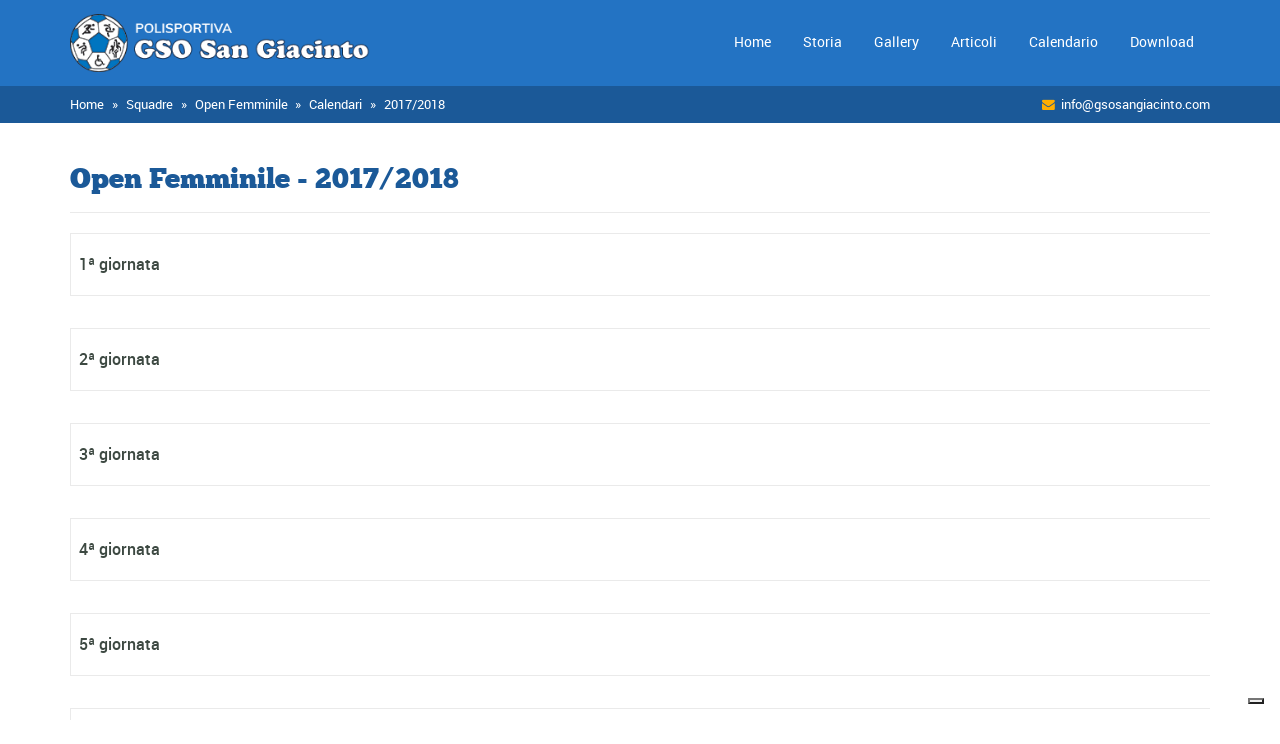

--- FILE ---
content_type: text/html; charset=UTF-8
request_url: https://www.gsosangiacinto.com/squadre/open-femminile/calendari/2017-2018/
body_size: 7665
content:
<!DOCTYPE html>
<html dir="ltr" lang="it-IT" xml:lang="it-IT" prefix="og: https://ogp.me/ns#">
	<head>
		<meta charset="UTF-8" />
		<meta http-equiv="X-UA-Compatible" content="IE=edge" />
		<meta name="viewport" content="width=device-width, initial-scale=1" />
		
		<!-- Bootstrap core CSS -->
		<link rel="stylesheet" type="text/css" href="https://www.gsosangiacinto.com/wp-content/themes/gsosangiacinto/library/bs/css/bootstrap.min.css">
		<!-- Menu Stylesheets -->
		<link rel="stylesheet" type="text/css" href="https://www.gsosangiacinto.com/wp-content/themes/gsosangiacinto/library/css/menuzord/menuzord.css">
		<link rel="stylesheet" type="text/css" href="https://www.gsosangiacinto.com/wp-content/themes/gsosangiacinto/library/css/menuzord/menuzord-animations.css">
		<link rel="stylesheet" type="text/css" href="https://www.gsosangiacinto.com/wp-content/themes/gsosangiacinto/library/css/menuzord/skins/menuzord-border-top.css">
		<!-- RS5.0 Stylesheets -->
		<link rel="stylesheet" type="text/css" href="https://www.gsosangiacinto.com/wp-content/themes/gsosangiacinto/library/js/revolution/css/settings.css">
		<link rel="stylesheet" type="text/css" href="https://www.gsosangiacinto.com/wp-content/themes/gsosangiacinto/library/js/revolution/css/layers.css">
		<link rel="stylesheet" type="text/css" href="https://www.gsosangiacinto.com/wp-content/themes/gsosangiacinto/library/js/revolution/css/navigation.css">
		<!-- Forms -->
		<link rel="stylesheet" type="text/css" href="https://www.gsosangiacinto.com/wp-content/themes/gsosangiacinto/library/js/skyforms/css/sky-forms.css">
		<!-- Style Sheets -->
		<link rel="stylesheet" type="text/css" href="https://www.gsosangiacinto.com/wp-content/themes/gsosangiacinto/library/css/ie10-viewport-bug-workaround.css">
		<link rel="stylesheet" type="text/css" href="https://www.gsosangiacinto.com/wp-content/themes/gsosangiacinto/library/css/font-awesome.min.css">
		<link rel="stylesheet" type="text/css" href="https://www.gsosangiacinto.com/wp-content/themes/gsosangiacinto/library/css/iconmoon.css">
		<link rel="stylesheet" type="text/css" href="https://www.gsosangiacinto.com/wp-content/themes/gsosangiacinto/library/js/owl-carousel/owl.css">
		<link rel="stylesheet" type="text/css" href="https://www.gsosangiacinto.com/wp-content/themes/gsosangiacinto/library/js/fancybox/jquery.fancybox.css">
		<link rel="stylesheet" type="text/css" href="https://www.gsosangiacinto.com/wp-content/themes/gsosangiacinto/library/js/anijs/anicollection.css">
		<link rel="stylesheet" type="text/css" href="https://www.gsosangiacinto.com/wp-content/themes/gsosangiacinto/library/js/tooltipster/tooltipster.bundle.min.css">
		<link rel="stylesheet" type="text/css" href="https://www.gsosangiacinto.com/wp-content/themes/gsosangiacinto/library/js/slidebars/slidebars.css">
		<link rel="stylesheet" type="text/css" href="https://www.gsosangiacinto.com/wp-content/themes/gsosangiacinto/library/css/library.css">
		<link rel="stylesheet" type="text/css" href="https://www.gsosangiacinto.com/wp-content/themes/gsosangiacinto/library/css/responsive.css">
		<!-- Custom styles for this template -->
		<link rel="stylesheet" type="text/css" href="https://www.gsosangiacinto.com/wp-content/themes/gsosangiacinto/style.css">
		<!--[if lt IE 9]>
			<script src="https://www.gsosangiacinto.com/wp-content/themes/gsosangiacinto/library/bs/js/html5shiv.min.js"></script>
			<script src="https://www.gsosangiacinto.com/wp-content/themes/gsosangiacinto/library/bs/js/respond.min.js"></script>
		<![endif]-->
					<script type="text/javascript" class="_iub_cs_skip">
				var _iub = _iub || {};
				_iub.csConfiguration = _iub.csConfiguration || {};
				_iub.csConfiguration.siteId = "3853947";
				_iub.csConfiguration.cookiePolicyId = "70780023";
							</script>
			<script class="_iub_cs_skip" src="https://cs.iubenda.com/autoblocking/3853947.js" fetchpriority="low"></script>
				<style>img:is([sizes="auto" i], [sizes^="auto," i]) { contain-intrinsic-size: 3000px 1500px }</style>
	
		<!-- All in One SEO 4.9.3 - aioseo.com -->
		<title>Polisportiva GSO San Giacinto</title>
	<meta name="description" content="Un nuovo sito targato WordPress" />
	<meta name="google-site-verification" content="Mb3l0rjVc6Zi8yWHPyWeWTcx_iiRdD8C2N-Qj3AD0oI" />
	<link rel="canonical" href="https://www.gsosangiacinto.com/squadre/open-femminile/calendari/2017-2018/" />
	<meta name="generator" content="All in One SEO (AIOSEO) 4.9.3" />
		<meta property="og:locale" content="it_IT" />
		<meta property="og:site_name" content="Polisportiva GSO San Giacinto" />
		<meta property="og:type" content="article" />
		<meta property="og:url" content="https://www.gsosangiacinto.com/squadre/open-femminile/calendari/2017-2018/" />
		<meta name="twitter:card" content="summary" />
		<script type="application/ld+json" class="aioseo-schema">
			{"@context":"https:\/\/schema.org","@graph":[{"@type":"BreadcrumbList","@id":"https:\/\/www.gsosangiacinto.com\/squadre\/open-femminile\/calendari\/2017-2018\/#breadcrumblist","itemListElement":[{"@type":"ListItem","@id":"https:\/\/www.gsosangiacinto.com#listItem","position":1,"name":"Home"}]},{"@type":"CollectionPage","@id":"https:\/\/www.gsosangiacinto.com\/squadre\/open-femminile\/calendari\/2017-2018\/#collectionpage","url":"https:\/\/www.gsosangiacinto.com\/squadre\/open-femminile\/calendari\/2017-2018\/","name":"Polisportiva GSO San Giacinto","inLanguage":"it-IT","isPartOf":{"@id":"https:\/\/www.gsosangiacinto.com\/#website"},"breadcrumb":{"@id":"https:\/\/www.gsosangiacinto.com\/squadre\/open-femminile\/calendari\/2017-2018\/#breadcrumblist"}},{"@type":"Organization","@id":"https:\/\/www.gsosangiacinto.com\/#organization","name":"Polisportiva GSO San Giacinto","description":"Un nuovo sito targato WordPress","url":"https:\/\/www.gsosangiacinto.com\/"},{"@type":"WebSite","@id":"https:\/\/www.gsosangiacinto.com\/#website","url":"https:\/\/www.gsosangiacinto.com\/","name":"Polisportiva GSO San Giacinto","description":"Un nuovo sito targato WordPress","inLanguage":"it-IT","publisher":{"@id":"https:\/\/www.gsosangiacinto.com\/#organization"}}]}
		</script>
		<!-- All in One SEO -->

<link rel='dns-prefetch' href='//cdn.iubenda.com' />
<script type="text/javascript">
/* <![CDATA[ */
window._wpemojiSettings = {"baseUrl":"https:\/\/s.w.org\/images\/core\/emoji\/16.0.1\/72x72\/","ext":".png","svgUrl":"https:\/\/s.w.org\/images\/core\/emoji\/16.0.1\/svg\/","svgExt":".svg","source":{"concatemoji":"https:\/\/www.gsosangiacinto.com\/wp-includes\/js\/wp-emoji-release.min.js?ver=6.8.3"}};
/*! This file is auto-generated */
!function(s,n){var o,i,e;function c(e){try{var t={supportTests:e,timestamp:(new Date).valueOf()};sessionStorage.setItem(o,JSON.stringify(t))}catch(e){}}function p(e,t,n){e.clearRect(0,0,e.canvas.width,e.canvas.height),e.fillText(t,0,0);var t=new Uint32Array(e.getImageData(0,0,e.canvas.width,e.canvas.height).data),a=(e.clearRect(0,0,e.canvas.width,e.canvas.height),e.fillText(n,0,0),new Uint32Array(e.getImageData(0,0,e.canvas.width,e.canvas.height).data));return t.every(function(e,t){return e===a[t]})}function u(e,t){e.clearRect(0,0,e.canvas.width,e.canvas.height),e.fillText(t,0,0);for(var n=e.getImageData(16,16,1,1),a=0;a<n.data.length;a++)if(0!==n.data[a])return!1;return!0}function f(e,t,n,a){switch(t){case"flag":return n(e,"\ud83c\udff3\ufe0f\u200d\u26a7\ufe0f","\ud83c\udff3\ufe0f\u200b\u26a7\ufe0f")?!1:!n(e,"\ud83c\udde8\ud83c\uddf6","\ud83c\udde8\u200b\ud83c\uddf6")&&!n(e,"\ud83c\udff4\udb40\udc67\udb40\udc62\udb40\udc65\udb40\udc6e\udb40\udc67\udb40\udc7f","\ud83c\udff4\u200b\udb40\udc67\u200b\udb40\udc62\u200b\udb40\udc65\u200b\udb40\udc6e\u200b\udb40\udc67\u200b\udb40\udc7f");case"emoji":return!a(e,"\ud83e\udedf")}return!1}function g(e,t,n,a){var r="undefined"!=typeof WorkerGlobalScope&&self instanceof WorkerGlobalScope?new OffscreenCanvas(300,150):s.createElement("canvas"),o=r.getContext("2d",{willReadFrequently:!0}),i=(o.textBaseline="top",o.font="600 32px Arial",{});return e.forEach(function(e){i[e]=t(o,e,n,a)}),i}function t(e){var t=s.createElement("script");t.src=e,t.defer=!0,s.head.appendChild(t)}"undefined"!=typeof Promise&&(o="wpEmojiSettingsSupports",i=["flag","emoji"],n.supports={everything:!0,everythingExceptFlag:!0},e=new Promise(function(e){s.addEventListener("DOMContentLoaded",e,{once:!0})}),new Promise(function(t){var n=function(){try{var e=JSON.parse(sessionStorage.getItem(o));if("object"==typeof e&&"number"==typeof e.timestamp&&(new Date).valueOf()<e.timestamp+604800&&"object"==typeof e.supportTests)return e.supportTests}catch(e){}return null}();if(!n){if("undefined"!=typeof Worker&&"undefined"!=typeof OffscreenCanvas&&"undefined"!=typeof URL&&URL.createObjectURL&&"undefined"!=typeof Blob)try{var e="postMessage("+g.toString()+"("+[JSON.stringify(i),f.toString(),p.toString(),u.toString()].join(",")+"));",a=new Blob([e],{type:"text/javascript"}),r=new Worker(URL.createObjectURL(a),{name:"wpTestEmojiSupports"});return void(r.onmessage=function(e){c(n=e.data),r.terminate(),t(n)})}catch(e){}c(n=g(i,f,p,u))}t(n)}).then(function(e){for(var t in e)n.supports[t]=e[t],n.supports.everything=n.supports.everything&&n.supports[t],"flag"!==t&&(n.supports.everythingExceptFlag=n.supports.everythingExceptFlag&&n.supports[t]);n.supports.everythingExceptFlag=n.supports.everythingExceptFlag&&!n.supports.flag,n.DOMReady=!1,n.readyCallback=function(){n.DOMReady=!0}}).then(function(){return e}).then(function(){var e;n.supports.everything||(n.readyCallback(),(e=n.source||{}).concatemoji?t(e.concatemoji):e.wpemoji&&e.twemoji&&(t(e.twemoji),t(e.wpemoji)))}))}((window,document),window._wpemojiSettings);
/* ]]> */
</script>
<style id='wp-emoji-styles-inline-css' type='text/css'>

	img.wp-smiley, img.emoji {
		display: inline !important;
		border: none !important;
		box-shadow: none !important;
		height: 1em !important;
		width: 1em !important;
		margin: 0 0.07em !important;
		vertical-align: -0.1em !important;
		background: none !important;
		padding: 0 !important;
	}
</style>
<link rel='stylesheet' id='wp-block-library-css' href='https://www.gsosangiacinto.com/wp-includes/css/dist/block-library/style.min.css?ver=6.8.3' type='text/css' media='all' />
<style id='classic-theme-styles-inline-css' type='text/css'>
/*! This file is auto-generated */
.wp-block-button__link{color:#fff;background-color:#32373c;border-radius:9999px;box-shadow:none;text-decoration:none;padding:calc(.667em + 2px) calc(1.333em + 2px);font-size:1.125em}.wp-block-file__button{background:#32373c;color:#fff;text-decoration:none}
</style>
<link rel='stylesheet' id='aioseo/css/src/vue/standalone/blocks/table-of-contents/global.scss-css' href='https://www.gsosangiacinto.com/wp-content/plugins/all-in-one-seo-pack/dist/Lite/assets/css/table-of-contents/global.e90f6d47.css?ver=4.9.3' type='text/css' media='all' />
<style id='global-styles-inline-css' type='text/css'>
:root{--wp--preset--aspect-ratio--square: 1;--wp--preset--aspect-ratio--4-3: 4/3;--wp--preset--aspect-ratio--3-4: 3/4;--wp--preset--aspect-ratio--3-2: 3/2;--wp--preset--aspect-ratio--2-3: 2/3;--wp--preset--aspect-ratio--16-9: 16/9;--wp--preset--aspect-ratio--9-16: 9/16;--wp--preset--color--black: #000000;--wp--preset--color--cyan-bluish-gray: #abb8c3;--wp--preset--color--white: #ffffff;--wp--preset--color--pale-pink: #f78da7;--wp--preset--color--vivid-red: #cf2e2e;--wp--preset--color--luminous-vivid-orange: #ff6900;--wp--preset--color--luminous-vivid-amber: #fcb900;--wp--preset--color--light-green-cyan: #7bdcb5;--wp--preset--color--vivid-green-cyan: #00d084;--wp--preset--color--pale-cyan-blue: #8ed1fc;--wp--preset--color--vivid-cyan-blue: #0693e3;--wp--preset--color--vivid-purple: #9b51e0;--wp--preset--gradient--vivid-cyan-blue-to-vivid-purple: linear-gradient(135deg,rgba(6,147,227,1) 0%,rgb(155,81,224) 100%);--wp--preset--gradient--light-green-cyan-to-vivid-green-cyan: linear-gradient(135deg,rgb(122,220,180) 0%,rgb(0,208,130) 100%);--wp--preset--gradient--luminous-vivid-amber-to-luminous-vivid-orange: linear-gradient(135deg,rgba(252,185,0,1) 0%,rgba(255,105,0,1) 100%);--wp--preset--gradient--luminous-vivid-orange-to-vivid-red: linear-gradient(135deg,rgba(255,105,0,1) 0%,rgb(207,46,46) 100%);--wp--preset--gradient--very-light-gray-to-cyan-bluish-gray: linear-gradient(135deg,rgb(238,238,238) 0%,rgb(169,184,195) 100%);--wp--preset--gradient--cool-to-warm-spectrum: linear-gradient(135deg,rgb(74,234,220) 0%,rgb(151,120,209) 20%,rgb(207,42,186) 40%,rgb(238,44,130) 60%,rgb(251,105,98) 80%,rgb(254,248,76) 100%);--wp--preset--gradient--blush-light-purple: linear-gradient(135deg,rgb(255,206,236) 0%,rgb(152,150,240) 100%);--wp--preset--gradient--blush-bordeaux: linear-gradient(135deg,rgb(254,205,165) 0%,rgb(254,45,45) 50%,rgb(107,0,62) 100%);--wp--preset--gradient--luminous-dusk: linear-gradient(135deg,rgb(255,203,112) 0%,rgb(199,81,192) 50%,rgb(65,88,208) 100%);--wp--preset--gradient--pale-ocean: linear-gradient(135deg,rgb(255,245,203) 0%,rgb(182,227,212) 50%,rgb(51,167,181) 100%);--wp--preset--gradient--electric-grass: linear-gradient(135deg,rgb(202,248,128) 0%,rgb(113,206,126) 100%);--wp--preset--gradient--midnight: linear-gradient(135deg,rgb(2,3,129) 0%,rgb(40,116,252) 100%);--wp--preset--font-size--small: 13px;--wp--preset--font-size--medium: 20px;--wp--preset--font-size--large: 36px;--wp--preset--font-size--x-large: 42px;--wp--preset--spacing--20: 0.44rem;--wp--preset--spacing--30: 0.67rem;--wp--preset--spacing--40: 1rem;--wp--preset--spacing--50: 1.5rem;--wp--preset--spacing--60: 2.25rem;--wp--preset--spacing--70: 3.38rem;--wp--preset--spacing--80: 5.06rem;--wp--preset--shadow--natural: 6px 6px 9px rgba(0, 0, 0, 0.2);--wp--preset--shadow--deep: 12px 12px 50px rgba(0, 0, 0, 0.4);--wp--preset--shadow--sharp: 6px 6px 0px rgba(0, 0, 0, 0.2);--wp--preset--shadow--outlined: 6px 6px 0px -3px rgba(255, 255, 255, 1), 6px 6px rgba(0, 0, 0, 1);--wp--preset--shadow--crisp: 6px 6px 0px rgba(0, 0, 0, 1);}:where(.is-layout-flex){gap: 0.5em;}:where(.is-layout-grid){gap: 0.5em;}body .is-layout-flex{display: flex;}.is-layout-flex{flex-wrap: wrap;align-items: center;}.is-layout-flex > :is(*, div){margin: 0;}body .is-layout-grid{display: grid;}.is-layout-grid > :is(*, div){margin: 0;}:where(.wp-block-columns.is-layout-flex){gap: 2em;}:where(.wp-block-columns.is-layout-grid){gap: 2em;}:where(.wp-block-post-template.is-layout-flex){gap: 1.25em;}:where(.wp-block-post-template.is-layout-grid){gap: 1.25em;}.has-black-color{color: var(--wp--preset--color--black) !important;}.has-cyan-bluish-gray-color{color: var(--wp--preset--color--cyan-bluish-gray) !important;}.has-white-color{color: var(--wp--preset--color--white) !important;}.has-pale-pink-color{color: var(--wp--preset--color--pale-pink) !important;}.has-vivid-red-color{color: var(--wp--preset--color--vivid-red) !important;}.has-luminous-vivid-orange-color{color: var(--wp--preset--color--luminous-vivid-orange) !important;}.has-luminous-vivid-amber-color{color: var(--wp--preset--color--luminous-vivid-amber) !important;}.has-light-green-cyan-color{color: var(--wp--preset--color--light-green-cyan) !important;}.has-vivid-green-cyan-color{color: var(--wp--preset--color--vivid-green-cyan) !important;}.has-pale-cyan-blue-color{color: var(--wp--preset--color--pale-cyan-blue) !important;}.has-vivid-cyan-blue-color{color: var(--wp--preset--color--vivid-cyan-blue) !important;}.has-vivid-purple-color{color: var(--wp--preset--color--vivid-purple) !important;}.has-black-background-color{background-color: var(--wp--preset--color--black) !important;}.has-cyan-bluish-gray-background-color{background-color: var(--wp--preset--color--cyan-bluish-gray) !important;}.has-white-background-color{background-color: var(--wp--preset--color--white) !important;}.has-pale-pink-background-color{background-color: var(--wp--preset--color--pale-pink) !important;}.has-vivid-red-background-color{background-color: var(--wp--preset--color--vivid-red) !important;}.has-luminous-vivid-orange-background-color{background-color: var(--wp--preset--color--luminous-vivid-orange) !important;}.has-luminous-vivid-amber-background-color{background-color: var(--wp--preset--color--luminous-vivid-amber) !important;}.has-light-green-cyan-background-color{background-color: var(--wp--preset--color--light-green-cyan) !important;}.has-vivid-green-cyan-background-color{background-color: var(--wp--preset--color--vivid-green-cyan) !important;}.has-pale-cyan-blue-background-color{background-color: var(--wp--preset--color--pale-cyan-blue) !important;}.has-vivid-cyan-blue-background-color{background-color: var(--wp--preset--color--vivid-cyan-blue) !important;}.has-vivid-purple-background-color{background-color: var(--wp--preset--color--vivid-purple) !important;}.has-black-border-color{border-color: var(--wp--preset--color--black) !important;}.has-cyan-bluish-gray-border-color{border-color: var(--wp--preset--color--cyan-bluish-gray) !important;}.has-white-border-color{border-color: var(--wp--preset--color--white) !important;}.has-pale-pink-border-color{border-color: var(--wp--preset--color--pale-pink) !important;}.has-vivid-red-border-color{border-color: var(--wp--preset--color--vivid-red) !important;}.has-luminous-vivid-orange-border-color{border-color: var(--wp--preset--color--luminous-vivid-orange) !important;}.has-luminous-vivid-amber-border-color{border-color: var(--wp--preset--color--luminous-vivid-amber) !important;}.has-light-green-cyan-border-color{border-color: var(--wp--preset--color--light-green-cyan) !important;}.has-vivid-green-cyan-border-color{border-color: var(--wp--preset--color--vivid-green-cyan) !important;}.has-pale-cyan-blue-border-color{border-color: var(--wp--preset--color--pale-cyan-blue) !important;}.has-vivid-cyan-blue-border-color{border-color: var(--wp--preset--color--vivid-cyan-blue) !important;}.has-vivid-purple-border-color{border-color: var(--wp--preset--color--vivid-purple) !important;}.has-vivid-cyan-blue-to-vivid-purple-gradient-background{background: var(--wp--preset--gradient--vivid-cyan-blue-to-vivid-purple) !important;}.has-light-green-cyan-to-vivid-green-cyan-gradient-background{background: var(--wp--preset--gradient--light-green-cyan-to-vivid-green-cyan) !important;}.has-luminous-vivid-amber-to-luminous-vivid-orange-gradient-background{background: var(--wp--preset--gradient--luminous-vivid-amber-to-luminous-vivid-orange) !important;}.has-luminous-vivid-orange-to-vivid-red-gradient-background{background: var(--wp--preset--gradient--luminous-vivid-orange-to-vivid-red) !important;}.has-very-light-gray-to-cyan-bluish-gray-gradient-background{background: var(--wp--preset--gradient--very-light-gray-to-cyan-bluish-gray) !important;}.has-cool-to-warm-spectrum-gradient-background{background: var(--wp--preset--gradient--cool-to-warm-spectrum) !important;}.has-blush-light-purple-gradient-background{background: var(--wp--preset--gradient--blush-light-purple) !important;}.has-blush-bordeaux-gradient-background{background: var(--wp--preset--gradient--blush-bordeaux) !important;}.has-luminous-dusk-gradient-background{background: var(--wp--preset--gradient--luminous-dusk) !important;}.has-pale-ocean-gradient-background{background: var(--wp--preset--gradient--pale-ocean) !important;}.has-electric-grass-gradient-background{background: var(--wp--preset--gradient--electric-grass) !important;}.has-midnight-gradient-background{background: var(--wp--preset--gradient--midnight) !important;}.has-small-font-size{font-size: var(--wp--preset--font-size--small) !important;}.has-medium-font-size{font-size: var(--wp--preset--font-size--medium) !important;}.has-large-font-size{font-size: var(--wp--preset--font-size--large) !important;}.has-x-large-font-size{font-size: var(--wp--preset--font-size--x-large) !important;}
:where(.wp-block-post-template.is-layout-flex){gap: 1.25em;}:where(.wp-block-post-template.is-layout-grid){gap: 1.25em;}
:where(.wp-block-columns.is-layout-flex){gap: 2em;}:where(.wp-block-columns.is-layout-grid){gap: 2em;}
:root :where(.wp-block-pullquote){font-size: 1.5em;line-height: 1.6;}
</style>
<link rel='stylesheet' id='contact-form-7-css' href='https://www.gsosangiacinto.com/wp-content/plugins/contact-form-7/includes/css/styles.css?ver=6.1.4' type='text/css' media='all' />

<script  type="text/javascript" class=" _iub_cs_skip" type="text/javascript" id="iubenda-head-inline-scripts-0">
/* <![CDATA[ */

var _iub = _iub || [];
_iub.csConfiguration = {"siteId":3853947,"cookiePolicyId":70780023,"lang":"it","storage":{"useSiteId":true}};
/* ]]> */
</script>
<script  type="text/javascript" charset="UTF-8" async="" class=" _iub_cs_skip" type="text/javascript" src="//cdn.iubenda.com/cs/iubenda_cs.js?ver=3.12.5" id="iubenda-head-scripts-1-js"></script>
<link rel="https://api.w.org/" href="https://www.gsosangiacinto.com/wp-json/" /><link rel="EditURI" type="application/rsd+xml" title="RSD" href="https://www.gsosangiacinto.com/xmlrpc.php?rsd" />
<meta name="generator" content="WordPress 6.8.3" />
	</head>
	<body class="blog wp-theme-gsosangiacinto">
		<header id="header">
			<nav class="main-header header-reveal">
				<div class="container">
					<div id="menuzord" class="menuzord">
						<div class="head-left">
							<a href="/" class="menuzord-brand">
								<img class="logo-img" src="https://www.gsosangiacinto.com/wp-content/themes/gsosangiacinto/img/logo-transparent.png" alt="Logo" />
							</a>
						</div>
						<ul id="menu-menu-principale" class="menuzord-menu head-right"><li id="menu-item-30" class="menu-item menu-item-type-post_type menu-item-object-page menu-item-home menu-item-30"><a href="https://www.gsosangiacinto.com/">Home</a></li>
<li id="menu-item-26" class="menu-item menu-item-type-post_type menu-item-object-page menu-item-26"><a href="https://www.gsosangiacinto.com/storia/">Storia</a></li>
<li id="menu-item-812" class="menu-item menu-item-type-post_type_archive menu-item-object-gso_gallery menu-item-812"><a href="https://www.gsosangiacinto.com/gallery/">Gallery</a></li>
<li id="menu-item-454" class="menu-item menu-item-type-post_type_archive menu-item-object-gso_article menu-item-454"><a href="https://www.gsosangiacinto.com/articoli/">Articoli</a></li>
<li id="menu-item-380" class="menu-item menu-item-type-post_type_archive menu-item-object-gso_event menu-item-380"><a href="https://www.gsosangiacinto.com/eventi/">Calendario</a></li>
<li id="menu-item-247" class="menu-item menu-item-type-post_type menu-item-object-page menu-item-247"><a href="https://www.gsosangiacinto.com/download/">Download</a></li>
</ul>					</div>
				</div>
			</nav>
			<nav class="post-header">
				<div class="container">
					<div class="head-left">
						<ul class="mini-nav">
														<li><a href="https://www.gsosangiacinto.com">Home</a></li>
														<li><a href="https://www.gsosangiacinto.com/squadre/">Squadre</a></li>
														<li><a href="https://www.gsosangiacinto.com/squadre/open-femminile/">Open Femminile</a></li>
														<li><a href="https://www.gsosangiacinto.com/squadre/open-femminile/calendari/">Calendari</a></li>
														<li><a href="https://www.gsosangiacinto.com/squadre/open-femminile/calendari/2017-2018/">2017/2018</a></li>
													</ul>
					</div>
					<div class="head-right">
						<em class="fa fa-envelope feat-color"></em>&nbsp;&nbsp;<a href="mailto:&#105;&#110;&#102;&#111;&#064;&#103;&#115;&#111;&#115;&#097;&#110;&#103;&#105;&#097;&#099;&#105;&#110;&#116;&#111;&#046;&#099;&#111;&#109;">&#105;&#110;&#102;&#111;&#064;&#103;&#115;&#111;&#115;&#097;&#110;&#103;&#105;&#097;&#099;&#105;&#110;&#116;&#111;&#046;&#099;&#111;&#109;</a>
					</div>
				</div>
			</nav>
		</header>
				<main class="main-content">
			<div class="container body-content">
					<div class="row">
				<div class="col-sm-12 main-column fixtures-page">
					<div class="page-header">
						<h2>Open Femminile - 2017/2018</h2>
					</div>
										<table class="table-striped table-responsive table-hover table-fixtures">
						<colgroup>
							<col width="20%" />
							<col width="35%" />
							<col width="10%" />
							<col width="35%" />
						</colgroup>
						<thead>
							<tr>
								<th colspan="4">1ª giornata</th>
							</tr>
						</thead>
						<tbody>
													</tbody>
					</table>
										<table class="table-striped table-responsive table-hover table-fixtures">
						<colgroup>
							<col width="20%" />
							<col width="35%" />
							<col width="10%" />
							<col width="35%" />
						</colgroup>
						<thead>
							<tr>
								<th colspan="4">2ª giornata</th>
							</tr>
						</thead>
						<tbody>
													</tbody>
					</table>
										<table class="table-striped table-responsive table-hover table-fixtures">
						<colgroup>
							<col width="20%" />
							<col width="35%" />
							<col width="10%" />
							<col width="35%" />
						</colgroup>
						<thead>
							<tr>
								<th colspan="4">3ª giornata</th>
							</tr>
						</thead>
						<tbody>
													</tbody>
					</table>
										<table class="table-striped table-responsive table-hover table-fixtures">
						<colgroup>
							<col width="20%" />
							<col width="35%" />
							<col width="10%" />
							<col width="35%" />
						</colgroup>
						<thead>
							<tr>
								<th colspan="4">4ª giornata</th>
							</tr>
						</thead>
						<tbody>
													</tbody>
					</table>
										<table class="table-striped table-responsive table-hover table-fixtures">
						<colgroup>
							<col width="20%" />
							<col width="35%" />
							<col width="10%" />
							<col width="35%" />
						</colgroup>
						<thead>
							<tr>
								<th colspan="4">5ª giornata</th>
							</tr>
						</thead>
						<tbody>
													</tbody>
					</table>
										<table class="table-striped table-responsive table-hover table-fixtures">
						<colgroup>
							<col width="20%" />
							<col width="35%" />
							<col width="10%" />
							<col width="35%" />
						</colgroup>
						<thead>
							<tr>
								<th colspan="4">6ª giornata</th>
							</tr>
						</thead>
						<tbody>
													</tbody>
					</table>
										<table class="table-striped table-responsive table-hover table-fixtures">
						<colgroup>
							<col width="20%" />
							<col width="35%" />
							<col width="10%" />
							<col width="35%" />
						</colgroup>
						<thead>
							<tr>
								<th colspan="4">7ª giornata</th>
							</tr>
						</thead>
						<tbody>
													</tbody>
					</table>
										<table class="table-striped table-responsive table-hover table-fixtures">
						<colgroup>
							<col width="20%" />
							<col width="35%" />
							<col width="10%" />
							<col width="35%" />
						</colgroup>
						<thead>
							<tr>
								<th colspan="4">8ª giornata</th>
							</tr>
						</thead>
						<tbody>
													</tbody>
					</table>
										<table class="table-striped table-responsive table-hover table-fixtures">
						<colgroup>
							<col width="20%" />
							<col width="35%" />
							<col width="10%" />
							<col width="35%" />
						</colgroup>
						<thead>
							<tr>
								<th colspan="4">9ª giornata</th>
							</tr>
						</thead>
						<tbody>
													</tbody>
					</table>
										<table class="table-striped table-responsive table-hover table-fixtures">
						<colgroup>
							<col width="20%" />
							<col width="35%" />
							<col width="10%" />
							<col width="35%" />
						</colgroup>
						<thead>
							<tr>
								<th colspan="4">10ª giornata</th>
							</tr>
						</thead>
						<tbody>
													</tbody>
					</table>
										<table class="table-striped table-responsive table-hover table-fixtures">
						<colgroup>
							<col width="20%" />
							<col width="35%" />
							<col width="10%" />
							<col width="35%" />
						</colgroup>
						<thead>
							<tr>
								<th colspan="4">11ª giornata</th>
							</tr>
						</thead>
						<tbody>
													</tbody>
					</table>
										<table class="table-striped table-responsive table-hover table-fixtures">
						<colgroup>
							<col width="20%" />
							<col width="35%" />
							<col width="10%" />
							<col width="35%" />
						</colgroup>
						<thead>
							<tr>
								<th colspan="4">12ª giornata</th>
							</tr>
						</thead>
						<tbody>
													</tbody>
					</table>
										<table class="table-striped table-responsive table-hover table-fixtures">
						<colgroup>
							<col width="20%" />
							<col width="35%" />
							<col width="10%" />
							<col width="35%" />
						</colgroup>
						<thead>
							<tr>
								<th colspan="4">13ª giornata</th>
							</tr>
						</thead>
						<tbody>
													</tbody>
					</table>
										<table class="table-striped table-responsive table-hover table-fixtures">
						<colgroup>
							<col width="20%" />
							<col width="35%" />
							<col width="10%" />
							<col width="35%" />
						</colgroup>
						<thead>
							<tr>
								<th colspan="4">14ª giornata</th>
							</tr>
						</thead>
						<tbody>
													</tbody>
					</table>
										<table class="table-striped table-responsive table-hover table-fixtures">
						<colgroup>
							<col width="20%" />
							<col width="35%" />
							<col width="10%" />
							<col width="35%" />
						</colgroup>
						<thead>
							<tr>
								<th colspan="4">15ª giornata</th>
							</tr>
						</thead>
						<tbody>
													</tbody>
					</table>
										<table class="table-striped table-responsive table-hover table-fixtures">
						<colgroup>
							<col width="20%" />
							<col width="35%" />
							<col width="10%" />
							<col width="35%" />
						</colgroup>
						<thead>
							<tr>
								<th colspan="4">16ª giornata</th>
							</tr>
						</thead>
						<tbody>
													</tbody>
					</table>
										<table class="table-striped table-responsive table-hover table-fixtures">
						<colgroup>
							<col width="20%" />
							<col width="35%" />
							<col width="10%" />
							<col width="35%" />
						</colgroup>
						<thead>
							<tr>
								<th colspan="4">17ª giornata</th>
							</tr>
						</thead>
						<tbody>
													</tbody>
					</table>
										<table class="table-striped table-responsive table-hover table-fixtures">
						<colgroup>
							<col width="20%" />
							<col width="35%" />
							<col width="10%" />
							<col width="35%" />
						</colgroup>
						<thead>
							<tr>
								<th colspan="4">18ª giornata</th>
							</tr>
						</thead>
						<tbody>
													</tbody>
					</table>
										<table class="table-striped table-responsive table-hover table-fixtures">
						<colgroup>
							<col width="20%" />
							<col width="35%" />
							<col width="10%" />
							<col width="35%" />
						</colgroup>
						<thead>
							<tr>
								<th colspan="4">19ª giornata</th>
							</tr>
						</thead>
						<tbody>
													</tbody>
					</table>
										<table class="table-striped table-responsive table-hover table-fixtures">
						<colgroup>
							<col width="20%" />
							<col width="35%" />
							<col width="10%" />
							<col width="35%" />
						</colgroup>
						<thead>
							<tr>
								<th colspan="4">20ª giornata</th>
							</tr>
						</thead>
						<tbody>
													</tbody>
					</table>
										<table class="table-striped table-responsive table-hover table-fixtures">
						<colgroup>
							<col width="20%" />
							<col width="35%" />
							<col width="10%" />
							<col width="35%" />
						</colgroup>
						<thead>
							<tr>
								<th colspan="4">21ª giornata</th>
							</tr>
						</thead>
						<tbody>
													</tbody>
					</table>
										<table class="table-striped table-responsive table-hover table-fixtures">
						<colgroup>
							<col width="20%" />
							<col width="35%" />
							<col width="10%" />
							<col width="35%" />
						</colgroup>
						<thead>
							<tr>
								<th colspan="4">22ª giornata</th>
							</tr>
						</thead>
						<tbody>
													</tbody>
					</table>
									</div>
			</div>
					</div>
		</main>
				<div id="footer">
			<footer class="main-footer">
				<div class="container">
					<div class="row">
						<div class="col-md-3">
							<div class="widget widget-brand-address">
								<h3><img class="logo-img" src="https://www.gsosangiacinto.com/wp-content/themes/gsosangiacinto/img/logo-transparent.png" alt="Logo" /></h3>
								<ul class="list-styled list-bordered">
									<li><a href="mailto:&#105;&#110;&#102;&#111;&#064;&#103;&#115;&#111;&#115;&#097;&#110;&#103;&#105;&#097;&#099;&#105;&#110;&#116;&#111;&#046;&#099;&#111;&#109;">&#105;&#110;&#102;&#111;&#064;&#103;&#115;&#111;&#115;&#097;&#110;&#103;&#105;&#097;&#099;&#105;&#110;&#116;&#111;&#046;&#099;&#111;&#109;</a></li>
								</ul>
							</div>
						</div>
						<div class="col-md-3">
							<div class="widget widget-contact">
								<h3>Dove siamo</h3>
								<ul class="list-styled list-bordered">
									<li>
										<strong>Indirizzo:</strong> <br />
										Piazzale Giacinto Tredici, 16 <br />
										25124 - Brescia (BS)
									</li>
								</ul>
							</div>
						</div>
						<div class="col-md-3">
							<div class="widget widget-paired-list">
								<h3>Safeguarding</h3>
								<ul class="list-styled list-bordered">
									<li>
										<a href="https://www.gsosangiacinto.com/safeguarding/">Safeguarding</a>
									</li>
									<li>
										<a href="https://www.ourwhisper.it/gsosangiacinto/new/report" target="_blank">Invia una segnalazione</a>
									</li>
								</ul>
							</div>
						</div>
						<div class="col-md-3">
							<div class="widget widget-paired-list">
								<h3>Segreteria</h3>
								<ul class="list-paired">
									<li><em class="fa fa-clock-o scale-80 feat-color"></em> Lunedì &divide; Venerdì <span>19.00 - 20.00</span></li>
									<li><em class="fa fa-clock-o scale-80 feat-color"></em> Weekend <span>chiuso</span></li>
								</ul>
							</div>
						</div>
					</div>
				</div>
			</footer>
			<footer class="post-footer">
				<div class="container">
					<div class="foot-left">
						<div>
							Copyright &copy; 2026 &mdash; Polisportiva GSO San Giacinto &mdash; C.F. e P.IVA 03615160177
							<span style="margin-left: 1em; border-left: 1px solid white; padding-left: 1em;">
								<a href="https://www.iubenda.com/privacy-policy/70780023" class="iubenda-nostyle iubenda-noiframe iubenda-embed iubenda-noiframe" title="Privacy Policy">Privacy Policy</a>
							</span>
							<span style="margin-left: 1em; border-left: 1px solid white; padding-left: 1em;">
								<a href="https://www.iubenda.com/privacy-policy/70780023/cookie-policy" class="iubenda-nostyle iubenda-noiframe iubenda-embed iubenda-noiframe" title="Cookie Policy ">Cookie Policy</a>
							</span>
							<span style="margin-left: 1em; border-left: 1px solid white; padding-left: 1em;">
								<a href="https://www.gsosangiacinto.com/safeguarding/">Safeguarding</a>
							</span>
							<span style="margin-left: 1em; border-left: 1px solid white; padding-left: 1em;">
								<a href="https://www.ourwhisper.it/gsosangiacinto/new/report" target="_blank">Segnalazioni</a>
							</span>
						</div>
					</div>
					<div class="foot-right">
						<ul class="social-links">
							<li><a href="https://www.facebook.com/pol.sangia/" target="_blank"><i class="fa fa-facebook"></i></a></li>
						</ul>
					</div>
				</div>
			</footer>
		</div>
		<!-- JavaScript ================================================== -->
		<script type="text/javascript" src="https://ajax.googleapis.com/ajax/libs/jquery/1.11.3/jquery.min.js"></script>
		<script type="text/javascript">window.jQuery || document.write('<script src="https://www.gsosangiacinto.com/wp-content/themes/gsosangiacinto/library/js/vendor/jquery.min.js"><\/script>')</script>
		<script type="text/javascript" src="https://www.gsosangiacinto.com/wp-content/themes/gsosangiacinto/library/bs/js/bootstrap.min.js"></script>
		<!-- IE10 viewport hack for Surface/desktop Windows 8 bug -->
		<script type="text/javascript" src="https://www.gsosangiacinto.com/wp-content/themes/gsosangiacinto/library/js/ie10-viewport-bug-workaround.js"></script>
		<script type="text/javascript" src="https://www.gsosangiacinto.com/wp-content/themes/gsosangiacinto/library/js/isotope.pkgd.min.js"></script>
		<script type="text/javascript" src="https://www.gsosangiacinto.com/wp-content/themes/gsosangiacinto/library/js/fancybox/jquery.fancybox.js?v=2.1.4"></script>
		<script type="text/javascript" src="https://www.gsosangiacinto.com/wp-content/themes/gsosangiacinto/library/js/menuzord.js"></script>
		<script type="text/javascript" src="https://www.gsosangiacinto.com/wp-content/themes/gsosangiacinto/library/js/tooltipster/tooltipster.bundle.min.js"></script>
		<!--[if lt IE 9]>
		<script type="text/javascript" src="http://html5shim.googlecode.com/svn/trunk/html5.js"></script>
		<![endif]-->
		<!-- RS5.0 Core JS Files -->
		<script type="text/javascript" src="https://www.gsosangiacinto.com/wp-content/themes/gsosangiacinto/library/js/revolution/js/jquery.themepunch.tools.min.js?rev=5.0"></script>
		<script type="text/javascript" src="https://www.gsosangiacinto.com/wp-content/themes/gsosangiacinto/library/js/revolution/js/jquery.themepunch.revolution.min.js?rev=5.0"></script>
		<script type="text/javascript" src="https://www.gsosangiacinto.com/wp-content/themes/gsosangiacinto/library/js/revolution/js/extensions/revolution.extension.slideanims.min.js"></script>
		<script type="text/javascript" src="https://www.gsosangiacinto.com/wp-content/themes/gsosangiacinto/library/js/revolution/js/extensions/revolution.extension.layeranimation.min.js"></script>
		<script type="text/javascript" src="https://www.gsosangiacinto.com/wp-content/themes/gsosangiacinto/library/js/revolution/js/extensions/revolution.extension.navigation.min.js"></script>
		<script type="text/javascript" src="https://www.gsosangiacinto.com/wp-content/themes/gsosangiacinto/library/js/revolution/js/extensions/revolution.extension.kenburn.min.js"></script>
		<script type="text/javascript" src="https://www.gsosangiacinto.com/wp-content/themes/gsosangiacinto/js/main.js"></script>
		<!-- iubenda -->
		<script type="text/javascript">(function (w,d) {var loader = function () {var s = d.createElement("script"), tag = d.getElementsByTagName("script")[0]; s.src="https://cdn.iubenda.com/iubenda.js"; tag.parentNode.insertBefore(s,tag);}; if(w.addEventListener){w.addEventListener("load", loader, false);}else if(w.attachEvent){w.attachEvent("onload", loader);}else{w.onload = loader;}})(window, document);</script>
		<script type="speculationrules">
{"prefetch":[{"source":"document","where":{"and":[{"href_matches":"\/*"},{"not":{"href_matches":["\/wp-*.php","\/wp-admin\/*","\/wp-content\/uploads\/*","\/wp-content\/*","\/wp-content\/plugins\/*","\/wp-content\/themes\/gsosangiacinto\/*","\/*\\?(.+)"]}},{"not":{"selector_matches":"a[rel~=\"nofollow\"]"}},{"not":{"selector_matches":".no-prefetch, .no-prefetch a"}}]},"eagerness":"conservative"}]}
</script>
<script type="text/javascript" src="https://www.gsosangiacinto.com/wp-includes/js/dist/hooks.min.js?ver=4d63a3d491d11ffd8ac6" id="wp-hooks-js"></script>
<script type="text/javascript" src="https://www.gsosangiacinto.com/wp-includes/js/dist/i18n.min.js?ver=5e580eb46a90c2b997e6" id="wp-i18n-js"></script>
<script type="text/javascript" id="wp-i18n-js-after">
/* <![CDATA[ */
wp.i18n.setLocaleData( { 'text direction\u0004ltr': [ 'ltr' ] } );
/* ]]> */
</script>
<script type="text/javascript" src="https://www.gsosangiacinto.com/wp-content/plugins/contact-form-7/includes/swv/js/index.js?ver=6.1.4" id="swv-js"></script>
<script type="text/javascript" id="contact-form-7-js-translations">
/* <![CDATA[ */
( function( domain, translations ) {
	var localeData = translations.locale_data[ domain ] || translations.locale_data.messages;
	localeData[""].domain = domain;
	wp.i18n.setLocaleData( localeData, domain );
} )( "contact-form-7", {"translation-revision-date":"2026-01-14 20:31:08+0000","generator":"GlotPress\/4.0.3","domain":"messages","locale_data":{"messages":{"":{"domain":"messages","plural-forms":"nplurals=2; plural=n != 1;","lang":"it"},"This contact form is placed in the wrong place.":["Questo modulo di contatto \u00e8 posizionato nel posto sbagliato."],"Error:":["Errore:"]}},"comment":{"reference":"includes\/js\/index.js"}} );
/* ]]> */
</script>
<script type="text/javascript" id="contact-form-7-js-before">
/* <![CDATA[ */
var wpcf7 = {
    "api": {
        "root": "https:\/\/www.gsosangiacinto.com\/wp-json\/",
        "namespace": "contact-form-7\/v1"
    }
};
/* ]]> */
</script>
<script type="text/javascript" src="https://www.gsosangiacinto.com/wp-content/plugins/contact-form-7/includes/js/index.js?ver=6.1.4" id="contact-form-7-js"></script>
	</body>
</html>


--- FILE ---
content_type: text/css
request_url: https://www.gsosangiacinto.com/wp-content/themes/gsosangiacinto/library/css/menuzord/skins/menuzord-border-top.css
body_size: 234
content:
/*
Border-top Skin
*/

/* Menu Items */
.menuzord-menu > li > a{
	padding: 22px 16px 26px;
	border-top: solid 4px transparent;
	-o-transition: border .3s linear;
	-moz-transition: border .3s linear;
	-webkit-transition: border .3s linear;
	transition: border .3s linear;
}

/* Active/hover state (Menu Items) */
.menuzord-menu > li.active > a,
.menuzord-menu > li:hover > a{
	color: #333;
	border-top-color: #333;
}

/* Hover state (dropdown items) */
.menuzord-menu ul.dropdown li:hover > a{
	color: #333;
}

/* Color schemes */
/* blue */
.menuzord.blue .menuzord-menu > li.active > a, 
.menuzord.blue .menuzord-menu > li:hover > a, 
.menuzord.blue .menuzord-menu ul.dropdown li:hover > a{ 
	color: #4A89DC; 
}
.menuzord.blue .menuzord-menu > li.active > a, 
.menuzord.blue .menuzord-menu > li:hover > a{ 
	border-top-color: #4A89DC; 
}
/* green */
.menuzord.green .menuzord-menu > li.active > a, 
.menuzord.green .menuzord-menu > li:hover > a, 
.menuzord.green .menuzord-menu ul.dropdown li:hover > a{ 
	color: #37BC9B; 
}
.menuzord.green .menuzord-menu > li.active > a, 
.menuzord.green .menuzord-menu > li:hover > a{ 
	border-top-color: #37BC9B; 
}
/* red */
.menuzord.red .menuzord-menu > li.active > a, 
.menuzord.red .menuzord-menu > li:hover > a, 
.menuzord.red .menuzord-menu ul.dropdown li:hover > a{ 
	color: #E9573F; 
}
.menuzord.red .menuzord-menu > li.active > a, 
.menuzord.red .menuzord-menu > li:hover > a{ 
	border-top-color: #E9573F; 
}
/* orange */
.menuzord.orange .menuzord-menu > li.active > a, 
.menuzord.orange .menuzord-menu > li:hover > a, 
.menuzord.orange .menuzord-menu ul.dropdown li:hover > a{ 
	color: #ff670f; 
}
.menuzord.orange .menuzord-menu > li.active > a, 
.menuzord.orange .menuzord-menu > li:hover > a{ 
	border-top-color: #ff670f; 
}
/* yellow */
.menuzord.yellow .menuzord-menu > li.active > a, 
.menuzord.yellow .menuzord-menu > li:hover > a, 
.menuzord.yellow .menuzord-menu ul.dropdown li:hover > a{ 
	color: #F6BB42; 
}
.menuzord.yellow .menuzord-menu > li.active > a, 
.menuzord.yellow .menuzord-menu > li:hover > a{ 
	border-top-color: #F6BB42; 
}
/* purple */
.menuzord.purple .menuzord-menu > li.active > a, 
.menuzord.purple .menuzord-menu > li:hover > a, 
.menuzord.purple .menuzord-menu ul.dropdown li:hover > a{ 
	color: #967ADC; 
}
.menuzord.purple .menuzord-menu > li.active > a, 
.menuzord.purple .menuzord-menu > li:hover > a{ 
	border-top-color: #967ADC; 
}
/* pink */
.menuzord.pink .menuzord-menu > li.active > a, 
.menuzord.pink .menuzord-menu > li:hover > a, 
.menuzord.pink .menuzord-menu ul.dropdown li:hover > a{ 
	color: #D770AD; 
}
.menuzord.pink .menuzord-menu > li.active > a, 
.menuzord.pink .menuzord-menu > li:hover > a{ 
	border-top-color: #D770AD; 
}

/* Mobile mode (Responsive mode) */
@media (max-width: 768px){
	.menuzord-responsive .menuzord-menu > li > a{
		padding: 12px 20px !important;
		border-top-width: 1px;
	}
}

--- FILE ---
content_type: text/css
request_url: https://www.gsosangiacinto.com/wp-content/themes/gsosangiacinto/library/js/skyforms/css/sky-forms.css
body_size: 3245
content:
form {
	margin: 0;
	outline: none;
}

form header {
	display: block;
}

form fieldset {
	display: block;
}

form fieldset + fieldset {
	border-top: 1px solid rgba(0,0,0,1);
}

form section {
	margin-bottom: 1em;
}

form fieldset + fieldset{
	padding-top: 1em;
}

form footer {
	display: block;
}

form footer:after {
	content: '';
	display: table;
	clear: both;
}

form .label {
	display: block;
}

form .label.col {
	margin: 0;
	padding-top: 10px;
}

form .note {
	margin-top: 6px;
	padding: 0 1px;
}

form .input,
form .select,
form .textarea,
form .radio,
form .checkbox,
form .toggle {
	position: relative;
	display: block;
}

form .input input,
form .select select,
form .textarea textarea {
    display: block;
    box-sizing: border-box;
    -moz-box-sizing: border-box;
    width: 100%;
    appearance: normal;
    -moz-appearance: none;
    -webkit-appearance: none;
    transition: border-color 0.15s ease-in-out 0s, box-shadow 0.15s ease-in-out 0s;
}

form .progress {
	float: right;
	margin-top: 10px;
	line-height: 2;
}

form button::-moz-focus-inner {
	padding: 0;
	border: 0;
}


select[multiple]{
	min-height: 3.85em;
	-webkit-transition: all 300ms ease-in-out;
	-moz-transition: all 300ms ease-in-out;
	-ms-transition: all 300ms ease-in-out;
	-o-transition: all 300ms ease-in-out;
	transition: all 300ms ease-in-out;
}

select[multiple]:focus,
select[multiple]:hover{
	min-height: 7em;
	-webkit-transition: all 300ms ease-in-out;
	-moz-transition: all 300ms ease-in-out;
	-ms-transition: all 300ms ease-in-out;
	-o-transition: all 300ms ease-in-out;
	transition: all 300ms ease-in-out;
}


/* captcha inputs */
form .input-captcha img {
	position: absolute;
	top: 2px;
	right: 2px;
	border-left: 1px solid #e5e5e5;
}





/* file inputs */
form .input-file .button {
	position: absolute;
	top: 3px;
	right: 3px;
	float: none;
	height: 3em;
	margin: 0;
	padding: 0 20px;
	font-size: .8rem;
	line-height: 3em;
	border: none;
}

form .input-file .button input {
	position: absolute;
	top: 0;
	right: 0;
	padding: 0;
	font-size: 30px;
	cursor: pointer;
	opacity: 0;
}




/* selects */
form .select i {
	position: absolute;
	top: 2px;
	right: 2px;
	width: 28px;
	height: 35px;
	pointer-events: none;
}

form .select i:after,
form .select i:before {
	content: '';
	position: absolute;
	right: 10px;
	border-right: 4px solid transparent;
	border-left: 4px solid transparent;
}

form .select i:after {
	bottom: 12px;
	border-top: 4px solid #999;
}

form .select i:before {
	top: 12px;
	border-bottom: 4px solid #999;
}

form .select select {
	padding-right: 28px;
}

form .select-multiple select {
	height: auto;
}




/* textareas */
form .textarea textarea {
	height: auto;
	resize: none;
	min-height: 100px;
}

form .textarea-resizable textarea {
	resize: vertical;
}

form .textarea-expandable textarea {
	height: 60px;
	min-height: 60px;
	-webkit-transition: height 300ms ease-in-out;
	-moz-transition: height 300ms ease-in-out;
	-ms-transition: height 300ms ease-in-out;
	-o-transition: height 300ms ease-in-out;
	transition: height 300ms ease-in-out;
}

form .textarea-expandable textarea:focus {
	height: 140px;
	-webkit-transition: height 300ms ease-in-out;
	-moz-transition: height 300ms ease-in-out;
	-ms-transition: height 300ms ease-in-out;
	-o-transition: height 300ms ease-in-out;
	transition: height 300ms ease-in-out;
}


form .textarea .icon_append,
form .textarea .icon_prepend{
	height: 50px;
}

form .textarea-expandable:focus .icon_append,
form .textarea-expandable:focus .icon_prepend{
	height: 120px;
	-webkit-transition: height 300ms ease-in-out;
	-moz-transition: height 300ms ease-in-out;
	-ms-transition: height 300ms ease-in-out;
	-o-transition: height 300ms ease-in-out;
	transition: height 300ms ease-in-out;
}




/* radios and checkboxes */
form .radio,
form .checkbox {
	margin-bottom: 4px;
	padding-left: 27px;
	font-size: .9rem;
	line-height: 27px;
	cursor: pointer;
}

form .radio:last-child,
form .checkbox:last-child {
	margin-bottom: 0;
}

form .radio input,
form .checkbox input {
	position: absolute;
	left: -9999px;
}

form .radio i,
form .checkbox i {
	position: absolute;
	top: 5px;
	left: 0;
	display: block;
	width: 13px;
	height: 13px;
	outline: none;
	border-width: 1px;
	border-style: solid;
}

form .radio i {
	border-radius: 50%;
}

form .radio input + i:after,
form .checkbox input + i:after {
	position: absolute;
	opacity: 0;
	-ms-transition: opacity 0.1s;
	-moz-transition: opacity 0.1s;
	-webkit-transition: opacity 0.1s;
}

form .radio input + i:after {
	content: '';
	top: 4px;
	left: 4px;
	width: 5px;
	height: 5px;
	border-radius: 50%;
}

form .checkbox input + i:after {
	content: '\f00c';
	top: -1px;
	left: -1px;
	width: 15px;
	height: 15px;
	font: normal 12px/16px FontAwesome;
	text-align: center;
}

form .radio input:checked + i:after,
form .checkbox input:checked + i:after {
	opacity: 1;
}

form .inline-group {
	margin: 0 -30px -4px 0;
}

form .inline-group:after {
	content: '';
	display: table;
	clear: both;
}

form .inline-group .radio,
form .inline-group .checkbox {
	float: left;
	margin-right: 30px;
}

form .inline-group .radio:last-child,
form .inline-group .checkbox:last-child {
	margin-bottom: 4px;
}






/* toggles */
form .toggle {
	margin-bottom: 4px;
	padding-right: 61px;
	font-size: .9rem;
	line-height: 27px;
	cursor: pointer;
}

form .toggle:last-child {
	margin-bottom: 0;
}

form .toggle input {
	position: absolute;
	left: -9999px;
}

form .toggle i {
	content: '';
	position: absolute;
	top: 4px;
	right: 0;
	display: block;
	width: 49px;
	height: 17px;
	border-width: 2px;
	border-style: solid;
	border-radius: 12px;
}

form .toggle i:after {
	content: 'OFF';
	position: absolute;
	top: 2px;
	right: 8px;
	left: 8px;
	font-style: normal;
	font-size: 9px;
	line-height: 13px;
	font-weight: normal;
	text-align: left;
}

form .toggle i:before {
	content: '';
	position: absolute;
	z-index: 1;
	top: 4px;
	right: 4px;
	display: block;
	width: 9px;
	height: 9px;
	border-radius: 50%;
	opacity: 1;
	-ms-transition: right 0.2s;
	-moz-transition: right 0.2s;
	-webkit-transition: right 0.2s;
}

form .toggle input:checked + i:after {
	content: 'ON';
	text-align: right;
}

form .toggle input:checked + i:before {
	right: 36px;
}






/* ratings */
form .rating {
	margin-bottom: 4px;
	font-size: .9rem;
	line-height: 27px;
	display: inline-block;
}

form .rating strong{
	margin-right: .5em;
}

form .rating:last-child {
	margin-bottom: 0;
}

form .rating input {
	position: absolute;
	left: -9999px;
}

form .rating label {
	display: block;
	float: right;
	height: 17px;
	margin-top: 5px;
	padding: 0 1px;
	font-size: 1rem;
	line-height: 17px;
	cursor: pointer;
}



/* buttons */
form .button {
	height: 39px;
	overflow: hidden;
	padding: 0 25px;
	outline: none;
	cursor: pointer;
	border: none;
}

form .button-uploading {
	position: relative;
	color: transparent;
	cursor: default;
}

form .button-uploading:after {
	content: 'Uploading...';
	position: absolute;
	top: 0;
	left: 0;
	width: 100%;
	height: 100%;
	color: #fff;
	-o-animation: blink 1s linear infinite;
	-ms-animation: blink 1s linear infinite;
	-moz-animation: blink 1s linear infinite;
	-webkit-animation: blink 1s linear infinite;
}

@-o-keyframes blink
{
  0% {opacity: 1}
  50% {opacity: 0.3}
  100% {opacity: 1}
}
@-ms-keyframes blink
{
  0% {opacity: 1}
  50% {opacity: 0.3}
  100% {opacity: 1}
}
@-moz-keyframes blink
{
  0% {opacity: 1}
  50% {opacity: 0.3}
  100% {opacity: 1}
}
@-webkit-keyframes blink
{
  0% {opacity: 1}
  50% {opacity: 0.3}
  100% {opacity: 1}
}






/* icons */
form .icon_append,
form .icon_prepend {
	position: absolute;
	top: 5px;
	width: 29px;
	height: 2.35em;
	font-size: 15px;
	line-height: 29px;
	text-align: center;
	padding-top: 3px;
	z-index: 3!important;
}

form .icon_append {
	right: 5px;
	padding-left: 3px;
	border-left-width: 1px;
	border-left-style: solid;
}

form .icon_prepend {
	left: 5px;
	padding-right: 3px;
	border-right-width: 1px;
	border-right-style: solid;
}

form .input .icon_prepend + input,
form .textarea .icon_prepend + textarea {
	padding-left: 46px;
}

form .input .icon_append + input,
form .textarea .icon_append + textarea {
	padding-right: 46px;
}

form .input .icon_prepend + .icon_append + input,
form .textarea .icon_prepend + .icon_append + textarea {
	padding-left: 46px;
}





/* grid */
form .row {
	margin: 0 -15px;
}

form .row:after {
	content: '';
	display: table;
	clear: both;
}

form .col {
	float: left;
	min-height: 1px;
	padding-right: 15px;
	padding-left: 15px;
	box-sizing: border-box;
	-moz-box-sizing: border-box;
}

form .col-1 {
	width: 8.33%;
}

form .col-2 {
	width: 16.66%;
}
form .col-3 {
	width: 25%;
}
form .col-4 {
	width: 33.33%;
}
form .col-5 {
	width: 41.66%;
}
form .col-6 {
	width: 50%;
}
form .col-7 {
	width: 58.33%;
}
form .col-8 {
	width: 66.67%;
}
form .col-9 {
	width: 75%;
}
form .col-10 {
	width: 83.33%;
}
form .col-11 {
	width: 91.66%;
}
@media screen and (max-width: 600px) {
	form .col {
		float: none;
		width: 100%;
	}
}





/* tooltips */
form .tooltip {
	position: absolute;
	z-index: 4;
	left: -9999px;
	padding: 2px 8px 3px;
	font-size: 11px;
	line-height: 16px;
	font-weight: 400;
	background: rgba(0,0,0,0.9);
	color: #fff;
	opacity: 0;
	-ms-transition: margin 0.3s, opacity 0.3s;
	-moz-transition: margin 0.3s, opacity 0.3s;
	-webkit-transition: margin 0.3s, opacity 0.3s;
}
form .tooltip:after {
	content: '';
	position: absolute;
}
form .input input:focus + .tooltip,
form .textarea textarea:focus + .tooltip {
	opacity: 1;
}

form .tooltip-top-right {
	bottom: 100%;
	margin-bottom: 15px;
}
form .tooltip-top-right:after {
	top: 100%;
	right: 16px;
	border-top: 4px solid rgba(0,0,0,0.9);
	border-right: 4px solid transparent;
	border-left: 4px solid transparent;
}
form .input input:focus + .tooltip-top-right,
form .textarea textarea:focus + .tooltip-top-right {
	right: 0;
	left: auto;
	margin-bottom: 5px;
}

form .tooltip-top-left {
	bottom: 100%;
	margin-bottom: 15px;
}
form .tooltip-top-left:after {
	top: 100%;
	left: 16px;
	border-top: 4px solid rgba(0,0,0,0.9);
	border-right: 4px solid transparent;
	border-left: 4px solid transparent;
}
form .input input:focus + .tooltip-top-left,
form .textarea textarea:focus + .tooltip-top-left {
	right: auto;
	left: 0;
	margin-bottom: 5px;
}

form .tooltip-right {
	top: 9px;
	white-space: nowrap;
	margin-left: 15px;
}
form .tooltip-right:after {
	top: 6px;
	right: 100%;
	border-top: 4px solid transparent;
	border-right: 4px solid rgba(0,0,0,0.9);
	border-bottom: 4px solid transparent;
}
form .input input:focus + .tooltip-right,
form .textarea textarea:focus + .tooltip-right {
	left: 100%;
	margin-left: 5px;
}

form .tooltip-left {
	top: 9px;
	white-space: nowrap;
	margin-right: 15px;
}
form .tooltip-left:after {
	top: 6px;
	left: 100%;
	border-top: 4px solid transparent;
	border-bottom: 4px solid transparent;
	border-left: 4px solid rgba(0,0,0,0.9);
}
form .input input:focus + .tooltip-left,
form .textarea textarea:focus + .tooltip-left {
	right: 100%;
	left: auto;
	margin-right: 5px;
}

form .tooltip-bottom-right {
	top: 100%;
	margin-top: 15px;
}
form .tooltip-bottom-right:after {
	bottom: 100%;
	right: 16px;
	border-right: 4px solid transparent;
	border-bottom: 4px solid rgba(0,0,0,0.9);
	border-left: 4px solid transparent;
}
form .input input:focus + .tooltip-bottom-right,
form .textarea textarea:focus + .tooltip-bottom-right {
	right: 0;
	left: auto;
	margin-top: 5px;
}

form .tooltip-bottom-left {
	top: 100%;
	margin-top: 15px;
}
form .tooltip-bottom-left:after {
	bottom: 100%;
	left: 16px;
	border-right: 4px solid transparent;
	border-bottom: 4px solid rgba(0,0,0,0.9);
	border-left: 4px solid transparent;
}
form .input input:focus + .tooltip-bottom-left,
form .textarea textarea:focus + .tooltip-bottom-left {
	right: auto;
	left: 0;
	margin-top: 5px;
}



/* normal state */
form .input input,
form .select select,
form .textarea textarea,
form .radio i,
form .checkbox i,
form .toggle i,
form .icon_append,
form .icon_prepend {
	-ms-transition: border-color 0.3s;
	-moz-transition: border-color 0.3s;
	-webkit-transition: border-color 0.3s;
}

form .toggle i:before { }

form .rating label {
	-ms-transition: color 0.3s;
	-moz-transition: color 0.3s;
	-webkit-transition: color 0.3s;
}

form .button {
	opacity: 0.8;
	-ms-transition: opacity 0.2s;
	-moz-transition: opacity 0.2s;
	-webkit-transition: opacity 0.2s;
}

form .button.button-secondary { }

form .icon_append,
form .icon_prepend {
}




/* hover state */
form .input:hover input,
form .select:hover select,
form .textarea:hover textarea,
form .radio:hover i,
form .checkbox:hover i,
form .toggle:hover i,
form .ui-slider-handle:hover { }

form .rating input + label:hover,
form .rating input + label:hover ~ label { }

form .button:hover {
	opacity: 1;
}



/* focus state */
form .input input:focus,
form .select select:focus,
form .textarea textarea:focus,
form .radio input:focus + i,
form .checkbox input:focus + i,
form .toggle input:focus + i { }



/* checked state */
form .radio input + i:after {
	background-color: #2da5da;
}

form .checkbox input + i:after {
	color: #2da5da;
}

form .radio input:checked + i,
form .checkbox input:checked + i,
form .toggle input:checked + i {
	border-color: #2da5da;
}

form .rating input:checked ~ label {
	color: #2da5da;
}


/**/
/* error state */
/**/
form .state-error input,
form .state-error input + i,
form .state-error select,
form .state-error select + i,
form .state-error textarea,
form .radio.state-error i,
form .checkbox.state-error i,
form .toggle.state-error i,
form .toggle.state-error input:checked + i {
	border-color: #d9534f !important;
	background: #fff0f0;
}
form .state-error + em {
	display: block;
	margin-top: 6px;
	padding: 0 1px;
	font-style: normal;
	font-size: 11px;
	line-height: 15px;
	color: #ee9393;
}
form .rating.state-error + em {
	margin-top: -4px;
	margin-bottom: 4px;
}



/* success state */
form .state-success input,
form .state-success input + i,
form .state-success select,
form .state-success select + i,
form .state-success textarea,
form .radio.state-success i,
form .checkbox.state-success i,
form .toggle.state-success i,
form .toggle.state-success input:checked + i {
	border-color: #449d44 !important;
	background: #f0fff0;
}

form .state-success + em {
	display: block;
	margin-top: 6px;
	padding: 0 1px;
	font-style: normal;
	font-size: 11px;
	line-height: 15px;
	color: #ee9393;
}

form .note-success {
	color: #6fb679;
}



/* disabled state */
form .input.state-disabled input,
form .select.state-disabled,
form .textarea.state-disabled,
form .radio.state-disabled,
form .checkbox.state-disabled,
form .toggle.state-disabled,
form .button.state-disabled {
	cursor: default;
	opacity: 0.5;
}

form .input.state-disabled:hover input,
form .select.state-disabled:hover select,
form .textarea.state-disabled:hover textarea,
form .radio.state-disabled:hover i,
form .checkbox.state-disabled:hover i,
form .toggle.state-disabled:hover i {
	border-color: #e5e5e5;
}



/* submited state */
form .message {
	display: none;
	color: #6fb679;
}
form .message i {
	display: block;
	margin: 0 auto 20px;
	width: 81px;
	height: 81px;
	border: 1px solid #6fb679;
	border-radius: 50%;
	font-size: 30px;
	line-height: 81px;
}
form.submited fieldset,
form.submited footer {
	display: none;
}
form.submited .message {
	display: block;
	padding: 25px 30px;
	background: rgba(255,255,255,.9);
	font: 300 18px/27px 'Open Sans', Helvetica, Arial, sans-serif;
	text-align: center;
}


/**/
/* datepicker */
/**/
.ui-datepicker {
	display: none;
	padding: 10px 12px;
	background: rgba(255,255,255,0.9);
	box-shadow: 0 0 10px rgba(0,0,0,.3);
	font: 13px/1.55 'Open Sans', Helvetica, Arial, sans-serif;
	text-align: center;
	color: #666;
}
.ui-datepicker a {
	color: #404040;
}
.ui-datepicker-header {
	position: relative;
	margin: -10px -12px 10px;
	padding: 10px;
	border-bottom: 1px solid rgba(0,0,0,.1);
	font-size: 15px;
	line-height: 27px;
}
.ui-datepicker-prev,
.ui-datepicker-next {
	position: absolute;
	top: 0;
	display: block;
	width: 47px;
	height: 47px;
	font-size: 15px;
	line-height: 47px;
	text-decoration: none;
	cursor: pointer;
}
.ui-datepicker-prev {
	left: 0;
}
.ui-datepicker-next {
	right: 0;
}
.ui-datepicker-calendar {
	border-collapse: collapse;
	font-size: 13px;
	line-height: 27px;
}
.ui-datepicker-calendar th {
	color: #999;
}
.ui-datepicker-calendar a,
.ui-datepicker-calendar span {
	display: block;
	width: 31px;
	margin: auto;
	text-decoration: none;
	color: #404040;
}
.ui-datepicker-calendar a:hover {
	background: rgba(0,0,0,.05);
}
.ui-datepicker-calendar span {
	color: #bfbfbf;
}
.ui-datepicker-today a {
	font-weight: 700;
}
.ui-datepicker-calendar .ui-state-active {
	background: rgba(0,0,0,.05);
	cursor: default;
}
.ui-datepicker-inline {
	border: 2px solid #e5e5e5;
	background: #fff;
	box-shadow: none;
}
.ui-datepicker-inline .ui-datepicker-header {
	line-height: 47px;
}
.ui-datepicker-inline .ui-datepicker-calendar {
	width: 100%;
}



/* slider */
form .ui-slider {
	position: relative;
	height: 3px;
	border: 2px solid #e5e5e5;
	background: #fff;
	margin: 12px 6px 26px;
}

form .ui-slider-handle {
	position: absolute;
	width: 15px;
	height: 15px;
	margin: -8px 0 0 -8px;
	border: 3px solid #e5e5e5;
	outline: none;
	background: #fff;
	-ms-transition: border-color 0.3s;
	-moz-transition: border-color 0.3s;
	-webkit-transition: border-color 0.3s;
	border-radius: 50%;
	-webkit-transition: background 300ms ease-in-out;
	-moz-transition: background 300ms ease-in-out;
	-ms-transition: background 300ms ease-in-out;
	-o-transition: background 300ms ease-in-out;
	transition: background 300ms ease-in-out;
}


/**/
/* modal */
/**/
form-modal {
	position: fixed;
	z-index: 1;
	display: none;
	width: 400px;
}
form-modal-overlay {
	position: fixed;
	top: 0;
	left: 0;
	display: none;
	width: 100%;
	height: 100%;
	background: rgba(0,0,0,0.7);
}



/* bootstrap compatibility */
form *,
form *:after,
form *:before {
	/*margin: 0;
	padding: 0;
	box-sizing: content-box;
	-moz-box-sizing: content-box;*/
}

form .radio,
form .radio *,
form .checkbox,
form .checkbox *,
form .toggle,
form .toggle *{
	box-sizing: content-box!important;
	-moz-box-sizing: content-box!important;
}

form *[class*="col-"]{
	box-sizing: border-box;
	-moz-box-sizing: border-box;
}

form .label {
	border-radius: 0;
	font-size: 100%;
	text-align: left;
	white-space: normal;
	color: inherit;
}
form .radio,
form .checkbox {
	font-weight: 400;
}

.inline-group .checkbox + .checkbox,
.inline-group .radio + .radio{
	margin-top: 10px;
}

form div:not(.inline-group) .radio + .radio,
form div:not(.inline-group) .checkbox + .checkbox {
  margin-top: 0;
}

--- FILE ---
content_type: text/css
request_url: https://www.gsosangiacinto.com/wp-content/themes/gsosangiacinto/library/css/iconmoon.css
body_size: 1006
content:
@font-face{font-family:icomoon;src:url(../fonts/iconmoon/icomoon.eot?qvz8nw);src:url(../fonts/iconmoon/icomoon.eot?qvz8nw#iefix) format('embedded-opentype'),url(../fonts/iconmoon/icomoon.ttf?qvz8nw) format('truetype'),url(../fonts/iconmoon/icomoon.woff?qvz8nw) format('woff'),url(../fonts/iconmoon/icomoon.svg?qvz8nw#icomoon) format('svg');font-weight:400;font-style:normal}[class*=" icon-"],[class^=icon-]{font-family:icomoon!important;speak:none;font-style:normal;font-weight:400;font-variant:normal;text-transform:none;line-height:1;-webkit-font-smoothing:antialiased;-moz-osx-font-smoothing:grayscale}.icon-basketball:before{content:"\e900"}.icon-basketball2:before{content:"\e901"}.icon-baseball:before{content:"\e902"}.icon-baseball2:before{content:"\e903"}.icon-tennis-ball:before{content:"\e904"}.icon-tennis-ball2:before{content:"\e905"}.icon-bowling-ball:before{content:"\e906"}.icon-bowling-ball2:before{content:"\e907"}.icon-billiard-ball:before{content:"\e908"}.icon-billiard-ball2:before{content:"\e909"}.icon-soccer-ball:before{content:"\e90a"}.icon-soccer-ball2:before{content:"\e90b"}.icon-soccer-court:before{content:"\e90c"}.icon-soccer-court2:before{content:"\e90d"}.icon-football:before{content:"\e90e"}.icon-football2:before{content:"\e90f"}.icon-football3:before{content:"\e910"}.icon-football4:before{content:"\e911"}.icon-basketball3:before{content:"\e912"}.icon-basketball4:before{content:"\e913"}.icon-baseball-set:before{content:"\e914"}.icon-baseball-set2:before{content:"\e915"}.icon-tennis-ball3:before{content:"\e916"}.icon-tennis-ball4:before{content:"\e917"}.icon-trophy:before{content:"\e918"}.icon-trophy2:before{content:"\e919"}.icon-trophy-one:before{content:"\e91a"}.icon-trophy-one2:before{content:"\e91b"}.icon-trophy3:before{content:"\e91c"}.icon-trophy4:before{content:"\e91d"}.icon-medal:before{content:"\e91e"}.icon-medal2:before{content:"\e91f"}.icon-medal3:before{content:"\e920"}.icon-medal4:before{content:"\e921"}.icon-weights:before{content:"\e922"}.icon-weights2:before{content:"\e923"}.icon-tennis-racket:before{content:"\e924"}.icon-tennis-racket2:before{content:"\e925"}.icon-basketball-hoop:before{content:"\e926"}.icon-basketball-hoop2:before{content:"\e927"}.icon-table-tennis:before{content:"\e928"}.icon-table-tennis2:before{content:"\e929"}.icon-volleyball:before{content:"\e92a"}.icon-volleyball2:before{content:"\e92b"}.icon-stop-watch:before{content:"\e92c"}.icon-stop-watch2:before{content:"\e92d"}.icon-stop-watch3:before{content:"\e92e"}.icon-stop-watch4:before{content:"\e92f"}.icon-hockey-stick:before{content:"\e930"}.icon-hockey-stick2:before{content:"\e931"}.icon-hockey-sticks:before{content:"\e932"}.icon-hockey-sticks2:before{content:"\e933"}.icon-shuttlecock:before{content:"\e934"}.icon-shuttlecock2:before{content:"\e935"}.icon-golf:before{content:"\e936"}.icon-golf2:before{content:"\e937"}.icon-move:before{content:"\e938"}.icon-move2:before{content:"\e939"}.icon-clipboard-move:before{content:"\e93a"}.icon-clipboard-move2:before{content:"\e93b"}.icon-award:before{content:"\e93c"}.icon-award2:before{content:"\e93d"}.icon-award3:before{content:"\e93e"}.icon-award4:before{content:"\e93f"}.icon-award5:before{content:"\e940"}.icon-award6:before{content:"\e941"}.icon-award7:before{content:"\e942"}.icon-award8:before{content:"\e943"}.icon-medal5:before{content:"\e944"}.icon-medal6:before{content:"\e945"}.icon-medal7:before{content:"\e946"}.icon-medal8:before{content:"\e947"}.icon-boxing-glove:before{content:"\e948"}.icon-boxing-glove2:before{content:"\e949"}.icon-whistle:before{content:"\e94a"}.icon-whistle2:before{content:"\e94b"}.icon-volleyball-water:before{content:"\e94c"}.icon-volleyball-water2:before{content:"\e94d"}.icon-checkered-flag:before{content:"\e94e"}.icon-checkered-flag2:before{content:"\e94f"}.icon-target-arrow:before{content:"\e950"}.icon-target-arrow2:before{content:"\e951"}.icon-target:before{content:"\e952"}.icon-target2:before{content:"\e953"}.icon-sailing-boat:before{content:"\e954"}.icon-sailing-boat2:before{content:"\e955"}.icon-sailing-boat-water:before{content:"\e956"}.icon-sailing-boat-water2:before{content:"\e957"}.icon-bowling-pins:before{content:"\e958"}.icon-bowling-pins2:before{content:"\e959"}.icon-bowling-pin-ball:before{content:"\e95a"}.icon-bowling-pin-ball2:before{content:"\e95b"}.icon-diving-goggles:before{content:"\e95c"}.icon-diving-goggles2:before{content:"\e95d"}.icon-sports-shoe:before{content:"\e95e"}.icon-sports-shoe2:before{content:"\e95f"}.icon-soccer-shoe:before{content:"\e960"}.icon-soccer-shoe2:before{content:"\e961"}.icon-ice-skate:before{content:"\e962"}.icon-ice-skate2:before{content:"\e963"}.icon-cloud:before{content:"\e964"}.icon-cloud2:before{content:"\e965"}.icon-cloud-sun:before{content:"\e966"}.icon-cloud-sun2:before{content:"\e967"}.icon-cloud-moon:before{content:"\e968"}.icon-cloud-moon2:before{content:"\e969"}.icon-cloud-rain:before{content:"\e96a"}.icon-cloud-rain2:before{content:"\e96b"}.icon-cloud-sun-rain:before{content:"\e96c"}.icon-cloud-sun-rain2:before{content:"\e96d"}.icon-cloud-moon-rain:before{content:"\e96e"}.icon-cloud-moon-rain2:before{content:"\e96f"}.icon-cloud-snow:before{content:"\e970"}.icon-cloud-snow2:before{content:"\e971"}.icon-cloud-sun-snow:before{content:"\e972"}.icon-cloud-sun-snow2:before{content:"\e973"}.icon-cloud-moon-snow:before{content:"\e974"}.icon-cloud-moon-snow2:before{content:"\e975"}.icon-cloud-lightning:before{content:"\e976"}.icon-cloud-lightning2:before{content:"\e977"}.icon-cloud-sun-lightning:before{content:"\e978"}.icon-cloud-sun-lightning2:before{content:"\e979"}.icon-cloud-moon-lightning:before{content:"\e97a"}.icon-cloud-moon-lightning2:before{content:"\e97b"}.icon-cloud-wind:before{content:"\e97c"}.icon-cloud-wind2:before{content:"\e97d"}.icon-cloud-raindrops:before{content:"\e97e"}.icon-cloud-raindrops2:before{content:"\e97f"}.icon-cloud-sun-raindrops:before{content:"\e980"}.icon-cloud-sun-raindrops2:before{content:"\e981"}.icon-cloud-moon-raindrops:before{content:"\e982"}.icon-cloud-moon-raindrops2:before{content:"\e983"}.icon-cloud-snowflakes:before{content:"\e984"}.icon-cloud-snowflakes2:before{content:"\e985"}.icon-cloud-sun-snowflakes:before{content:"\e986"}.icon-cloud-sun-snowflakes2:before{content:"\e987"}.icon-cloud-moon-snowflakes:before{content:"\e988"}.icon-cloud-moon-snowflakes2:before{content:"\e989"}.icon-clouds:before{content:"\e98a"}.icon-clouds2:before{content:"\e98b"}.icon-cloud-add:before{content:"\e98c"}.icon-cloud-add2:before{content:"\e98d"}.icon-cloud-remove:before{content:"\e98e"}.icon-cloud-remove2:before{content:"\e98f"}.icon-cloud-error:before{content:"\e990"}.icon-cloud-error2:before{content:"\e991"}.icon-cloud-fog:before{content:"\e992"}.icon-cloud-fog2:before{content:"\e993"}.icon--cloud-sun-fog:before{content:"\e994"}.icon--cloud-sun-fog2:before{content:"\e995"}.icon-cloud-moon-fog:before{content:"\e996"}.icon-cloud-moon-fog2:before{content:"\e997"}.icon-moon-stars:before{content:"\e998"}.icon-moon-stars2:before{content:"\e999"}.icon-moon:before{content:"\e99a"}.icon-moon2:before{content:"\e99b"}.icon-sun:before{content:"\e99c"}.icon-sun2:before{content:"\e99d"}.icon-sunrise:before{content:"\e99e"}.icon-sunrise2:before{content:"\e99f"}.icon-sunset:before{content:"\e9a0"}.icon-sunset2:before{content:"\e9a1"}.icon-sunset3:before{content:"\e9a2"}.icon-sunset4:before{content:"\e9a3"}.icon-sunset5:before{content:"\e9a4"}.icon-sunset6:before{content:"\e9a5"}.icon-rainbow:before{content:"\e9a6"}.icon-rainbow2:before{content:"\e9a7"}.icon-umbrella:before{content:"\e9a8"}.icon-umbrella2:before{content:"\e9a9"}.icon-raindrops:before{content:"\e9aa"}.icon-raindrops2:before{content:"\e9ab"}.icon-raindrop:before{content:"\e9ac"}.icon-raindrop2:before{content:"\e9ad"}.icon-sunglasses:before{content:"\e9ae"}.icon-sunglasses2:before{content:"\e9af"}.icon-stars:before{content:"\e9b0"}.icon-stars2:before{content:"\e9b1"}.icon-clouds3:before{content:"\e9b2"}.icon-clouds4:before{content:"\e9b3"}.icon-moonrise:before{content:"\e9b4"}.icon-moonrise2:before{content:"\e9b5"}.icon-moonset:before{content:"\e9b6"}.icon-moonset2:before{content:"\e9b7"}.icon-wind:before{content:"\e9b8"}.icon-wind2:before{content:"\e9b9"}

--- FILE ---
content_type: text/css
request_url: https://www.gsosangiacinto.com/wp-content/themes/gsosangiacinto/library/css/library.css
body_size: 15028
content:
/* Summer Styles */
/* Last Updated 18-07-2016 - KW */







/* --------------------------------------------------
Layout
-------------------------------------------------- */
.container.full-width,
#header .full-width > .container{
	width: 100%;
}

.container.body-content{
	margin-bottom: 2em;
}

.container.body-content > section{
	padding-bottom: 0;
}

aside.sidebar{
	display: block;
	margin-top: 1.8em;
}

body.full-width > header .container,
body.full-width > main .container,
body.full-width > footer .container{
	width: 100%;
}

.page-section{
	padding-top: 1.5em;
	padding-bottom: 1.5em;
}








/* --------------------------------------------------
Typography
-------------------------------------------------- */
html, body{
	font-size: 12px;
	line-height: 1.4;
}

a,
a h1,
a h2,
a h3,
a h4,
a h5,
a h6,
a strong  {
	-webkit-transition: color 200ms ease-in-out;
	-moz-transition: color 200ms ease-in-out;
	-ms-transition: color 200ms ease-in-out;
	-o-transition: color 200ms ease-in-out;
	transition: color 200ms ease-in-out;
	outline: none!important;
	cursor: pointer;
	text-decoration: none!important;
}

a:hover{ }

label, .label{
	font-weight: normal;
}

label{
	font-size: 90%;
}

.jumbotron{
	border: none;
}

.page-header,
.page-title,
.post-title{
	margin: 40px 0 20px;
}

.blockquote-reverse, blockquote.pull-right{
	padding-left: 15px;
	padding-right: 15px;
}

blockquote.text-center{
	border: none;
	margin-right: auto;
	margin-left: auto;
}

.quotes-carousel blockquote{
	margin-bottom: 0;
}

blockquote cite{
	font-style: normal;
}

blockquote footer{
	margin-top: .5em;
}

blockquote .small,
blockquote small{
	display: inline;
}

dl dt,
.badge{
	font-weight: normal;
}

h1.super{
	font-size: 3.5rem;
	margin-top: 0;
}

.pre-title{
	margin-top: 3px;
}

.pre-title-h{
	margin-top: 20px;
	display: block;
}







/* --------------------------------------------------
Pre Header styles
-------------------------------------------------- */
.pre-header{
	z-index: 99;
	padding: 10px 0px;
	line-height: 20px;
}




/* --------------------------------------------------
Main Header styles
-------------------------------------------------- */
.main-header{
	z-index: 98;
}





/* --------------------------------------------------
Post Header styles
-------------------------------------------------- */
.post-header{
	z-index: 97;
	padding: 10px 0px;
}







/* --------------------------------------------------
Common Header styles
-------------------------------------------------- */
.pre-header,
.main-header,
.post-header{
	-webkit-transition: all 250ms ease-in-out;
	-moz-transition: all 250ms ease-in-out;
	-ms-transition: all 250ms ease-in-out;
	-o-transition: all 250ms ease-in-out;
	transition: all 250ms ease-in-out;
}

.head-left,
.head-center,
.head-right,
.menuzord-menu.head-right{
	float: none;
	text-align: center;
}

header.header-overlay{
	position: absolute;
	width: 100%;
	z-index: 1;
}

header.header-boxed,
.header-reveal--clone.header-boxed{
	max-width: 1170px;
	left: 0;
	right: 0;
	margin: auto
	/*left: 50%;
	-webkit-transform: translateX(-50%);
	transform: translateX(-50%);*/
}

.logo-text,
.menuzord-brand{
 	margin: .5em 30px .5em 0;
	float: left;
	text-decoration: none;
	line-height: 1.3;
	cursor: pointer;
}

.logo-text:hover,
.menuzord-brand:hover{
	text-decoration: none;
}

.tag-line{
	display: block;
}

/* Common Header Mega Menu Tabs */
.menuzord-tabs-nav > li > a{
	border: solid 1px #333;
	border-bottom: none;
}

.menuzord-tabs-nav > li:last-child > a{
	border-bottom: 1px solid #333;
}

.menuzord-tabs-nav{
	z-index: 2;
	position: relative;
}

.menuzord-tabs-content{
	border: solid 1px #f0f0f0;
	position: relative;
	left: -1px;
	z-index: 1;
}

.menuzord-tabs-content.active{
	display: block;
}

.menuzord-menu > li > .megamenu{
	border-top: none;
}

.menuzord .showhide em{
	background: none;
	width: auto;
	font-size: 1.2rem;
}

.megamenu .title{
	padding-top: 0;
	margin-top: 0;
	font-size: 1.1rem;
}

/* Common Header Menu Paddings */
.menuzord-menu > li > a{
	padding: 28px 16px 30px;
}

.menuzord .showhide{
	padding-top: 20px;
}








/* --------------------------------------------------
 Header Reveal
-------------------------------------------------- */
.header-reveal--clone,
header.header-overlay.header-reveal--clone {
  position: fixed;
  z-index: 97;
  top: 0;
  left: 0;
  width: 100%;
  /* Translate -100% to move off screen */
  -webkit-transform: translateY(-100%);
      -ms-transform: translateY(-100%);
          transform: translateY(-100%);
  /* Animations */
  -webkit-transition: all 300ms ease-in-out;
     -moz-transition: all 300ms ease-in-out;
          transition: all 300ms ease-in-out;
}

.header-reveal--stick,
header.header-overlay.header-reveal--stick {
  /* Translate back to 0%; */
  -webkit-transform: translateY(0%);
      -ms-transform: translateY(0%);
          transform: translateY(0%);
}

.header-reveal--unstick,
header.header-overlay.header-reveal--unstick {
  /* Not required to use, but could be useful to have */
}










/* --------------------------------------------------
Header Mini Nav
-------------------------------------------------- */
ul.mini-nav{
	padding: 0;
	margin: 0;
}

ul.mini-nav > li {
	display: inline-block;
	list-style-type: none;
	margin-left: 0;
	margin-right: 0;
	position: relative;
}

ul.mini-nav li:before {
	margin: 0 0.5rem 0 0.3rem;
	display: inline-block;
	content: '»';
}

ul.mini-nav > li:first-child {
	margin-left: 0;
}

ul.mini-nav > li:first-child:before {
	display: none;
}

ul.mini-nav > li:last-child {
	margin-right: 0;
}

ul.mini-nav ul.mini-sub-menu {
	padding: 0;
	display: inline-block;
}

ul.mini-nav ul.mini-sub-menu > li {
	display: inline-block;
	margin-left: .25em;
	margin-right: .25em;
}

ul.mini-nav ul.mini-sub-menu > li:first-child{
	margin-left: .5em;
}

ul.mini-nav ul.mini-sub-menu > li:last-child{
	margin-right: 0em;
}







/* --------------------------------------------------
Vertical Menu
-------------------------------------------------- */
.vert-menu {
	list-style-type: none;
	padding-left: 0;
}

.main-content .vert-menu{
	margin-top: 40px;
}

.vert-menu ul{
	list-style-type: none;
	padding: 0;
}

.vert-menu li {
	padding: 0px;
	border-bottom-style: solid;
	border-bottom-width: 1px;
}

.vert-menu li a {
	display: block;
	width: 100%;
	padding: 10px;
}

.vert-menu li > ul li {
	padding: 0;
}

.vert-menu li > ul li a{
	padding-left: 20px;
}

.vert-menu li > ul li:first-child{
	border-top-style: solid;
	border-top-width: 1px;
}

.vert-menu li > ul li:last-child{
	border-bottom: none;
}

.vert-menu li > ul li > ul li {
	padding: 10px 0;
}

.vert-menu li > ul li > ul li a {
	padding: 0;
	padding-right: 10px;
	padding-left: 30px;
}

.vert-menu li a.has-child{
	position: relative;
}

.vert-menu li a.has-child::after{
	content:"\f107";
	font-family: "FontAwesome";
	float: right;
	padding-left: 5px;
	-webkit-transition: all 350ms ease-in-out;
	-moz-transition: all 350ms ease-in-out;
	-ms-transition: all 350ms ease-in-out;
	-o-transition: all 350ms ease-in-out;
	transition: all 350ms ease-in-out;
}

.vert-menu li.selected > a.has-child::after{
	-moz-transform: rotate(180deg) translateX(-4px);
	-webkit-transform: rotate(180deg) translateX(-4px);
	-o-transform: rotate(180deg) translateX(-4px);
	-ms-transform: rotate(180deg) translateX(-4px);
	transform: rotate(180deg) translateX(-4px);
}







/* --------------------------------------------------
Sidr
-------------------------------------------------- */
#sidr-menu-button{
	display: block;
}

#sidr-nav{
	display: none;
}

.sidr.right {
    left: auto;
    right: -260px;
}

.sidr.left {
    left: -260px;
    right: auto;
}

.sidr .sidr-inner {
    padding: 0 0 15px
}

.sidr {
    display: none;
    position: absolute;
    position: fixed;
    top: 0;
    height: 100%;
    z-index: 999999;
    width: 260px;
    overflow-x: none;
    overflow-y: auto;
}





/* --------------------------------------------------
Archive Styles
-------------------------------------------------- */
.archive-list-page > article{
	margin-top: 1em;
}

.archive-standard-page > article{
	padding-top: .25em;
}

.archive-list-page > article + hr,
.archive-standard-page > article + hr{
	margin-top: 3em;
	margin-bottom: 0;
}

.archive-page .post-excerpt,
.archive-standard-page .post-excerpt{
	padding-top: 1.25em;
}

.read-more::before{
	content:"\f105";
	font-family: "FontAwesome";
	font-size: 100%;
	padding-right: 3px;
	padding-left: 5px;
	-webkit-transition: all 300ms ease-in-out;
	-moz-transition: all 300ms ease-in-out;
	-ms-transition: all 300ms ease-in-out;
	-o-transition: all 300ms ease-in-out;
	transition: all 300ms ease-in-out;
}

.read-more:hover::before{
	padding-right: 4px;
	padding-left: 6px;
}

.hr-title-sep{
	position: relative;
	top: .5em;
}

.hr-title{
	float: left;
	padding-right: 1em;
	font-size: 1rem;
}

.hr-title-sep div{
	float: right;
	margin-top: 10px;
	margin-bottom: 10px;
}

hr.rule-fat{
	margin: 0;
	border-width: 1em;
}

.rule-icon{
	position: relative;
	width: 100%;
	margin-left: auto;
	margin-right: auto;
	margin-top: .75em;
	margin-bottom: .75em;
	text-align: center;
}

.rule-icon > em{
	position: relative;
	top: .1em;
}

.rule-icon:before,
.rule-icon:after{
	border-bottom: 1px solid #fff;
	content: "";
	display: block;
	position: absolute;
	width: calc(50% - 1.2em);
	top: 50%;
}

.rule-icon:before{
	right: calc(50% + 1.2em);
}

.rule-icon:after{
	left: calc(50% + 1.2em);
}

.parallax-background .rule-icon:before,
.parallax-background .rule-icon:after{
	opacity: .5;
}





/* --------------------------------------------------
Posts Styles
-------------------------------------------------- */
.post-section{
	margin-top: 1.85em;
	margin-bottom: 1.85em;
	padding-bottom: 1.85em;
	border-bottom: 1px solid #333;
}

.post-section:last-child{
	border: none;
	padding-bottom: 0;
	margin-bottom: 0;
}

.post-meta{
	font-size: 80%;
	margin-top: -.25em;
}

.post-meta em{
	margin-right: .5em;
}

.post-meta em:before,
.post-meta em.comments a::before{
	font-family: "FontAwesome";
	padding-right: .25em;
	margin-left: 0em;
}

.post-meta em.date::before{
	content:"\f073";
}

.post-meta em.time::before{
	content:"\f017";
}

.post-meta em.author::before{
	content:"\f007";
}

.post-meta em.category::before{
	content:"\f02e";
}

.post-meta em.location::before{
	content:"\f041";
}

.post-meta em.cost::before{
	content:"\f0d6";
}

.post-meta em.comments a::before{
	content:"\f075";
}

.post-meta em:first-child::before{
	margin-left: 0;
}

.post-meta em.category a::after{
	content: ",";
	padding-right: .2em;
}

.post-meta em.category a:last-child::after{
	display: none;
}

.post-tags{
	border-bottom: 1px solid #333;
	padding-top: 1.25em;
	padding-bottom: 1.25em;
	margin: 0;
}

.post-tags::before{
	font-family: "FontAwesome";
	content:"\f292";
	padding-right: .25em;
}

.post-tags > li{
	padding-left: 0;
}
.post-tags li::after{
	content: ",";
}

.post-tags li:last-child::after{
	display: none;
}

.post-author-box > div{
	padding-left: 6em;
}

.post-author-box img{
	max-width: 5em;
	margin-top: .25em;
	margin-bottom: .75em;
	border-radius: 0em;
}

.author-box-left{
	margin-left: -6em;
	float: left;
}

.author-box-right{}

.author-meta{
	font-size: 80%;
}

.post-ad-spot{
	border-bottom: none;
	padding-bottom: 0;
}

.post-ad-spot img{
	width: 100%;
}

.post-section > h3{
	margin-top: 0;
}





/* --------------------------------------------------
Paging + Pagination
-------------------------------------------------- */

.main-content .pager li > a,
.main-content .pager li > span {
	background: none;
	border: none;
}

.main-content .pager li > a{
	border: none;
	padding: 0;
	border-radius: 0;
}

.main-content .pager li > a *{
	margin: 0;
}

.main-content .pager li.previous{
	text-align: left;
}

.main-content .pager li.next{
	text-align: right;
}

.main-content ul.pagination{
	margin-bottom: 0;
}








/* --------------------------------------------------
Post Comments
-------------------------------------------------- */
ul.comments{
	padding: 0;
}

ul.comments,
ul.comments li{
	list-style-type: none;
}

ul.comments > li {
	border-bottom-style: solid;
	border-bottom-width: 1px;
}

ul.comments > li ul li{
	border-top-style: solid;
	border-top-width: 1px;
}

ul.comments li div{
	padding-top: 1.5em;
	padding-bottom: 1.5em;
}

ul.comments ul li div{
	padding-left: 4%;
}

ul.comments ul ul li div{
	padding-left: 8%;
}

ul.comments ul ul ul li div{
	padding-left: 12%;
}

ul.comments ul ul ul ul li div{
	padding-left: 16%;
}

ul.comments ul ul ul ul ul li div{
	padding-left: 20%;
}

ul.comments ul ul ul ul ul ul li div{
	padding-left: 24%;
}

ul.comments ul ul ul ul ul ul ul li div{
	padding-left: 28%;
}

ul.comments ul ul ul ul ul ul ul ul li div{
	padding-left: 32%;
}

ul.comments ul ul ul ul ul ul ul ul ul li div{
	padding-left: 36%;
}

ul.comments ul ul ul ul ul ul ul ul ul li div{
	padding-left: 40%;
}

ul.comments > li > ul{
	margin: 0;
	padding: 0;
}

ul.comments .meta{
	margin: 0;
	display: inline-block;
}

ul.comments li p{
	margin-top: .5em;
	margin-bottom: 0em;
}

#comments-pagination .page-numbers{
	border-radius: 2px;
	background: transparent;
	padding-left: 2px;
	padding-right: 2px;
}

#comments-pagination{
	text-align: center;
}

#comments-pagination .prev.page-numbers,
#comments-pagination .next.page-numbers{
	display: none;
}

.comment-reply-link,
.comment-edit-link,
#cancel-comment-reply-link{
	padding-left: 20px;
	position: absolute;
	font-size: 0%;
	visibility: hidden;
}

#cancel-comment-reply-link{
	float: none;
	padding-left: 0;
}

.comment-reply-link:before,
.comment-edit-link:before{
	content:"\f0e5";
	font-size: .75rem;
	padding-right: 5px;
	font-family: "FontAwesome";
	position: absolute;
	left: 10px;
	top: 2px;
	opacity: .75;
	-webkit-transition: all 350ms ease-in-out;
	-moz-transition: all 350ms ease-in-out;
	-ms-transition: all 350ms ease-in-out;
	-o-transition: all 350ms ease-in-out;
	transition: all 350ms ease-in-out;
	visibility: visible;
}

.comment-reply-link:hover:before,
.comment-edit-link:hover:before{
	opacity: 1;
	left: 12px;
	content:"\f27b";
}

ul.comments .comment-respond div{
	padding-bottom: 0;
	padding-top: 0;
}

ul.comments .avatar{
	float: left;
	margin-right: 1em;
	max-width: 4em;
	border-radius: 2px;
	border: none;
}

ul.comments .comment-respond{
	clear: both;
	border-bottom-style: solid;
	border-bottom-width: 1px;
	border-top-style: solid;
	border-top-width: 1px;
	padding-left: 0;
}

ul.comments > .comment-respond{
	border-top: none;
}

ul.comments li .comment-respond{
	border-bottom: none;
}

ul.comments > li:last-child{
	margin-bottom: 3em;
}

ul.comments .children .clearfix{
	position: relative;
	border-top-width: 1px;
	border-top-style: dashed;
}

ul.comments li .clearfix ul li:before{
	display: inline-block!important;
}


.comment-form textarea{
	width: 100%;
	min-height: 100px!important;
	display: block;
	resize: none;
	outline: none;
	clear: left;
	margin-bottom: 1em;
}

.comment-form .input{
	width: 32%;
	margin-right: 2%;
	float: left;
}

.comment-form .input:last-child{
	margin-right: 0;
}








/* --------------------------------------------------
Teams
-------------------------------------------------- */
.team-page .grid-item{
	border: 1px solid #333;
}

.team-page .grid-item.team-header{
	border: none;
	width: 100%;
}

.team-page .grid-item.team-header hr{
	margin-top: 0;
}

.team-page .grid-item .hover-box-container{
	width: calc(100% + 2px);
	margin-left: -1px;
	margin-top: -1px;
}

.team-page .grid-item .team-photo{
	background-position: center center;
	transition: transform 0.2s ease;
	background-repeat: no-repeat;
	background-color: #dcdcdc;
	background-size: cover;
	padding-bottom: 60%;
	display: block;
	width: 100%;
}

.team-page .grid-item .team-photo:hover{
	transition: transform 0.2s ease;
	transform: scale(1.1);
}

.team-page .grid-item .team-member-photo{
	background-position: top center;
	transition: transform 0.2s ease;
	background-repeat: no-repeat;
	background-color: #dcdcdc;
	background-size: cover;
	padding-bottom: 90%;
	display: block;
	width: 100%;
}

.team-page .grid-item .team-member-photo:hover{
	transition: transform 0.2s ease;
	transform: scale(1.1);
}

.team-page .grid-item .team-member-details{
	position: relative;
	padding: .75em;
}

.team-member-details .meta-text{
	margin-top: -.5em;
	margin-bottom: .75em;
	display: block;
}

.team-member-details .number-text{
	border-radius: 0.2em;
	position: absolute;
	line-height: 1.5em;
	text-align: center;
	font-weight: bold;
	font-size: 2.0em;
	height: 1.5em;
	width: 1.5em;
	right: 0.5em;
	top: 0.6em;
}

.team-member-details .social-links{
	border-top: 1px solid #333;
	padding-top: .75em;
	margin-top: .75em;
}








/* --------------------------------------------------
Shop
-------------------------------------------------- */
div.grid-item.product{
	margin-bottom: 2em;
	border: 1px solid #333;
}

div.grid-item.product .hover-box-container{
	width: calc(100% + 2px);
	margin-left: -1px;
	margin-top: -1px;
}

.product .product-details{
	padding: .5em;
	padding-bottom: 1em;
}

.item-notice{
	position: absolute;
	z-index: 5;
	top: 0;
	font-size: 70%;
	padding: .2em .4em;
}

.item-notice.item-notice-2{
	right: 0px;
}

.product div.price{
	margin-top: -.65em;
	margin-bottom: .5em;
	float: left;
}

.product small.price.discount,
.product-item small.price.discount{
	font-size: 60%;
	text-decoration: line-through;
	display: inline-block;
	-webkit-transition: color 200ms ease-in-out;
	-moz-transition: color 200ms ease-in-out;
	-ms-transition: color 200ms ease-in-out;
	-o-transition: color 200ms ease-in-out;
	transition: color 200ms ease-in-out;
}

.product .price{
	font-size: 85%;
	text-decoration: none;
}

.product .price span,
.product-item price span{
	font-size: 80%;
}

.product .price.discount span,
.product-item .price.discount span{
	font-size: 100%;
}

.product-item div.price{
	font-size: 125%;
	text-decoration: none;
}

.product-item div.price,
.product-item .price + .star-rating{
	margin-top: 0em;
	margin-bottom: 1em;
}

.product-item .price + .star-rating{
	font-size: 100%;
}

.product .btn{
	font-size: 60%;
}

.price + .star-rating{
	float: right;
	font-size: 60%;
	margin-top: -.65em;
	margin-bottom: .5em;
}

.product .description,
.product-item .description{
	clear: both;
	margin-bottom: 1em;
}

.product-quantity{
	margin-bottom: 1.5em;
	margin-top: 1.5em;
}

.product-quantity > *{
	float: left;
	display: inline-block;
	width: auto;
	margin-right: .5em;
	margin-bottom: .5em;
}

.product-quantity > input[type="number"]{
	width: 5.5em;
}

.product-avail-rating{
	margin-bottom: 1em;
}

.product-availability{
	float: left;
}

.product-availability + .star-rating{
	float: right;
}

.star-rating > .badge{
 	font-size: .6rem;
 	margin-top: -3px;
 }

.product-tabs .tab_content > h3:first-child,
.product-tabs .post-section{
	margin-top: 0;
}

.product-item-layout{
	margin-bottom: 2em;
}






/* --------------------------------------------------
Shop Quick View
-------------------------------------------------- */
.product-quick-view{
	max-width: 800px;
	display: none;
}

.product-quick-view > .row{
	margin: 0;
}

.product-quick-view .row div[class*="col-"]:first-child{
	padding-left: 0;
}

.product-quick-view .row div[class*="col-"]:last-child{
	padding-right: 0;
}

.product-quick-view .product-details{
	padding: 1em;
	padding-left: 0;
}

.product-quick-view img{
	padding: 1em;
	padding-right: 0;
}





/* --------------------------------------------------
Shop Cart
-------------------------------------------------- */
.table-cart{
	width: 100%;
}

.table-cart td,
.table-cart th{
	padding: 1em;
}

.cart_item{
	position: relative;
	width: 100%;
}

.cart_item .product-thumbnail img{
	max-width: 3em;
}

.table-cart .delete-item{
	position: relative;
	height: 2em;
	display: block;
	width: .5em;
	left: .35em;
}

.product-quantity input{
	max-width: 6em;
}

.product-remove{
	width: 3.33em;
}

.cart-subtotal{
	padding-top: .25em;
}

.cart-subtotal > div{
	font-size: 90%;
}

.cart-subtotal .cart-total{
	font-size: 150%;
	border-top: 1px solid #333;
	padding-top: .5em;
	margin-top: .5em;
}

.cart-coupon input[type="text"] {
	width: calc(100% - 10em);
	float: left;
}

.cart-coupon input[type="submit"] {
	float: right;
}

.cart-checkout > li > div > .form-group,
.same-as-billing > .form-group{
	width: 47.5%;
	margin-right: 5%;
	float: left;
}

.cart-checkout > li > div > .form-group-full,
.same-as-billing > .form-group-full{
	margin-right: 0;
	width: 100%;
	margin-bottom: 15px;
}

.cart-checkout > li > div > .form-group:nth-child(even),
.same-as-billing > .form-group:nth-child(odd){
	margin-right: 0;
}

.cart-payment{
	border-top: 3px dashed #333;
	margin-top: 2em;
	padding-top: 1em;
}

.cart-payment .tab-container ul.tab-nav li,
.cart-payment .tab-container ul.tab-nav::after{
	border: none;
	background: none;
}

.cart-payment .tab-container .tab-contents{
	border-top: 1px solid #eaeaea;
	margin-top: .5em;
}

.cart-payment .tab-container ul.tab-nav li:first-child{
	padding-left: 0;
}


/* --------------------------------------------------
Review Box
-------------------------------------------------- */
.review-post h3{
	margin-top: .5em;
}

.review-tally{
	float: right;
	font-size: 2.5rem;
	text-align: center;
	line-height: 1;
	padding: 0 .5em .1em;
	margin-top: .25em;
	margin-left: .5em;
	border-left: 2px solid #333;
}

.review-tally span{
	display: block;
	font-size: .5rem;
}

.review-description{
	padding-top: .5em;
}

.review-bars{
	margin-top: 1.5em;
	padding-bottom: 1em;
	border-bottom: 1px solid #333;
}

.review-bars h5{
	margin-bottom: .25em;
	margin-top: .5em;
}

.review-bars h5 span{
	float: right;
	font-size: 90%;
}

.review-bars .progress{
	margin-bottom: .75em;
}

.progress{
	border-radius: 2px;
}

.review-user-feedback{
	padding-top: 1em;
}

.progress-bar{

}

@keyframes animatedBackground {
	from { background-position: 0 0; }
	to { background-position: 100% 0; }
}

.progress-bar{
	background: url('../../img/stripe.png') repeat;
	background-size: 64px 64px;
	background-position: 0 0;
	background-repeat: repeat-x;
	animation: animatedBackground 40s linear infinite;
	-webkit-box-sizing: border-box;
	-moz-box-sizing: border-box;
	box-sizing: border-box;
}







/* --------------------------------------------------
Social Links
-------------------------------------------------- */
.social-links {
	list-style-type: none;
	margin: 0;
	padding: 0;
}

.social-links li{
	display: inline-block;
	margin-left: 0;
	margin-right: .15em;
	position: relative;
	width: 20px;
	line-height: 20px;
}

.social-links li a{
	position: absolute;
	top: 0;
	left: 0;
	bottom: 0;
	right: 0;
	text-align: center;
}

.social-links li:before{
	content: "";
	display: block;
	padding-top: 100%; 	/* initial ratio of 1:1*/
}

.social-links.sl-circle li{
	-webkit-border-radius: 50px;
	border-radius: 50px;
}

.social-links.sl-square li{ }

.social-links li:first-child{
	margin-left: 0;
}

.social-links li:last-child{
	margin-right: 0;
}

.sl-vertical li{
	display: block;
	margin-left: 0;
	width: 100%;
}

.sl-vertical li::before{
	padding-top: 0;
	display: none;
}

.sl-vertical li a{
	position: relative;
	text-align: left;
}

.sl-vertical li .fa{
	display: inline-block;
	min-width: 22px;
	text-align: center;
	padding-right: .25em;
}

.sl-vertical.social-links.sl-circle li{
	-webkit-border-radius: 0px;
	border-radius: 0px;
}







/* --------------------------------------------------
List styles
-------------------------------------------------- */
ul, ol{
	padding-left: 0;
	list-style-position: inside;
}

ul.list-bordered{
	list-style-position: inside;
	padding-left: 0;
}

ul.list-bordered li{
	border-bottom: 1px solid #eaeaea;
	padding-bottom: .25em;
	padding-top: .25em;
}

ul.list-bordered li:last-child{
	border-bottom: none;
}

ul.list-styled,
ul.list-styled-alt,
ul.list-filter{
	list-style-type: none;
	padding-left: 1em;
}

ul.list-filter{
	padding-left: 0;
}

ul.list-styled li,
ul.list-styled-alt li,
ul.list-filter li a{
	position: relative;
}

ul.list-filter li a{
	display: block;
	padding-left: 1em;
}

ul.list-styled li::before,
ul.list-styled-alt li::before,
ul.list-filter li a::before{
	position: absolute;
	left: -1rem;
	top: 2px;
}

ul.list-filter li a::before{
	left: 0;
}

ul.list-filter li a.btn{
	font-size: .75rem;
	padding: .25em .75em;
}

ul.list-filter.list-inline li{
	padding-right: 0;
}

ul.list-filter.list-inline li:nth-child(n+2){
	padding-left: 0;
}

ul.list-filter.list-inline li a:before{
	display: none;
}

ul.list-bordered.list-styled{
	padding-left: 0;
}

ul.list-bordered.list-styled li{
	padding-left: 1em;
}

ul.list-bordered.list-styled li:before{
	left: 0;
	top: calc(.25em + 5px);
}

ul.list-bordered.list-styled-alt li:before{
	top: calc(.25em + 5px);
}



/* Styled Ordered list / Counter List */
ol.list-styled{
	list-style-type: none;
	-webkit-box-sizing: border-box;
	-moz-box-sizing: border-box;
	box-sizing: border-box;
	counter-reset:li; /* Initiate a counter */
}

ol.list-styled > li {
    position:relative;
    padding-left: 1.2em;
}

ol.list-styled > li:before {
    content:counter(li); /* Use the counter as content */
    counter-increment:li; /* Increment the counter by 1 */
    position:absolute;
    z-index: 1;
    top: 3px;
    left: 0em;
    width: 1.2em;
    height: 1.2em;
    line-height: 1.2em;
	padding: 0px 4px 0;
	text-align:center;
    border-radius: 50%;
    font-size: .8rem;
}

ol.list-styled > li:after{
	content: "";
	width: 1px;
	height: 100%;
	position: absolute;
	left: .425em;
	top: 3px;
	z-index: 0;
}

ol.list-styled > li:last-child:after{
	display: none;
}






/* --------------------------------------------------
Widget Styles
-------------------------------------------------- */

aside.sidebar .widget{
	border-bottom: 1px solid #333;
	margin-bottom: 1.5em;
	padding-bottom: 1.5em;
}

aside.sidebar .widget:last-child{
	border: none;
}

aside.sidebar .widget.widget-no-border{
	border: none;
}



/* Social Links Widget */
.widget-social-links .social-links li{
	width: 38px;
	line-height: 38px;
}

.widget-social-links .btn{
	padding: 0;
	line-height: inherit;
	margin: 0;
}

.widget-social-links .sl-circle .btn{
	-webkit-border-radius: 50px;
	border-radius: 50px;
}



/* Paired List */
.list-paired li{
	list-style-type: none;
	padding: .4em .2em;
}

.list-paired li:first-child{
	padding-top: 0;
}

.list-paired li span{
	float: right;
}

.list-paired li:nth-child(2n+2){
	background-color: rgba(0, 0, 0, .15);
}

.main-content .list-paired li:nth-child(2n+2){
	background-color: rgba(0, 0, 0, .05);
}



/* Thumbnail Post List */
.list-post-thumbs li{
	list-style-type: none;
	border-bottom: 1px solid #eaeaea;
	padding-bottom: .85em;
	margin-bottom: .85em;
}

.list-post-thumbs li:last-child{
	border: none;
	padding-bottom: 0em;
	margin-bottom: 0em;
}

.list-post-thumbs li img{
	float: left;
	padding: .25em .5em 0 0;
	max-width: 24%;
}

.list-post-thumbs li div{
	max-width: 100%;
}

.list-post-thumbs li img + div{
	max-width: 76%;
	display: inline-table;
}

.list-post-thumbs li div p{
	margin-top: 0;
	margin-bottom: .2em;
}

.list-post-thumbs li div p + p{
	font-size: 90%;
}

.list-post-thumbs li div p + em{
	font-size: 70%;
}



/* Thumbnail Product List */
.list-product-thumbs li{
	list-style-type: none;
	border-bottom: 1px solid #eaeaea;
	padding-bottom: .85em;
	margin-bottom: .85em;
	position: relative;
}

.list-product-thumbs li img{
	float: left;
	padding: .25em .5em 0 0;
	max-width: 24%;
}

.list-product-thumbs li div{
	max-width: 100%;
}

.list-product-thumbs li img + div{
	max-width: 76%;
	display: inline-table;
}

.list-product-thumbs li div p{
	margin-top: 0;
	margin-bottom: 0em;
}

.list-product-thumbs li div p + em{
	font-size: 70%;
}

.list-product-thumbs li .delete-item{
	position: absolute;
	right: 0px;
	top: 0px;
	height: 100%;
	width: .7em;
}




/* Tags List */
.list-tags li{
	display: inline-block;
	list-style-type: none;
	margin-right: 0px;
	margin-bottom: 4px;
}

.list-tags li a{
	padding: .2em .6em;
	border-radius: 2px;
	display: inline-block;
	-webkit-transition: all 200ms ease-in-out;
	-moz-transition: all 1200ms ease-in-out;
	-ms-transition: all 200ms ease-in-out;
	-o-transition: all 200ms ease-in-out;
	transition: all 200ms ease-in-out;
}


/* Category List */
.list-categories li{
	list-style-type: none;
	margin-right: 0px;
	margin-bottom: 4px;
}

.list-categories li a{
	padding: .2em 2.5em .2em .6em;
	border-radius: 2px;
	display: block;
	position: relative;
	-webkit-transition: all 200ms ease-in-out;
	-moz-transition: all 1200ms ease-in-out;
	-ms-transition: all 200ms ease-in-out;
	-o-transition: all 200ms ease-in-out;
	transition: all 200ms ease-in-out;
}

.list-categories li span.badge{
	position: absolute;
	right: .5em;
	top: calc(50% - .8em);
	font-size: .6rem;
	padding: 3px 5px;
}


/* Gallery Widget */
.widget-gallery .grid-col-2 .grid-item{
	margin-bottom: .5em;
}

.widget-gallery .grid-col-3 .grid-item,
.widget-gallery .grid-col-4 .grid-item{
	margin-bottom: .7em;
}


/* Stats Widget */
.list-stats{
	list-style-type: none;
	padding: 0;
	border: 1px solid #333;
}

.list-stats li{
	text-align: center;
	border-right: 1px solid #333;
	border-top: 1px solid #333;
	float: left;
	padding: .5em;
	width: 50%;
}

.list-stats li:nth-child(even){
	margin-left: -1px;
	border-right: none;
}

.list-stats li:nth-child(-n+2){
	border-top: none;
}

.list-stats li:nth-child(2n+3){
	clear: left;
}

.widget-stats [class^="icon-"],
.widget-stats [class*=" icon-"]{
	font-size: 1.25rem;
	position: relative;
	top: .15rem;
}

.list-stats h4.counter{
	font-size: 1.75rem;
}

/* Shop Cart Widget */
.widget-shop-cart .sub-total{
	border-bottom: 2px solid #333;
	padding-bottom: .5em;
	margin-bottom: 1em;
	text-align: right;
}

.widget-shop-cart .sub-total strong{
	float: left;
}

.delete-item:before,
.delete-item:after{
	height: 2px;
	width: .5em;
	line-height: 1.25em;
	content: "";
	top: 10px;
	right: .1em;
	display: block;
	position: absolute;
	-webkit-transition: all 200ms ease-in-out;
	-moz-transition: all 200ms ease-in-out;
	-ms-transition: all 200ms ease-in-out;
	-o-transition: all 200ms ease-in-out;
	transition: all 200ms ease-in-out;
}

.delete-item:before{
	-moz-transform: rotate(45deg);
	-webkit-transform: rotate(45deg);
	-o-transform: rotate(45deg);
	-ms-transform: rotate(45deg);
	transform: rotate(45deg);
}

.delete-item:after{
	-moz-transform: rotate(-45deg);
	-webkit-transform: rotate(-45deg);
	-o-transform: rotate(-45deg);
	-ms-transform: rotate(-45deg);
	transform: rotate(-45deg);
}

.delete-item:hover:before,
.delete-item:hover:after{
	-moz-transform: rotate(0deg);
	-webkit-transform: rotate(0deg);
	-o-transform: rotate(0deg);
	-ms-transform: rotate(0deg);
	transform: rotate(0deg);
}



/* Player Profile Widget */
.widget-player-profile{
	padding-left: .5em;
	padding-right: .5em;
}

.widget-player-profile + p{
	border-top: 1px solid #333;
	padding-top: .5em;
}

.widget-player-profile .hover-box-container{
	width: calc(100% + 1em);
	margin-left: -.5em;
}

.widget-player-profile.no-bg{
	padding: 0;
}

.widget-player-profile.no-bg .hover-box-container{
	width: 100%;
	margin-left: 0em;
}

.widget-player-profile h1{
	float: left;
	margin-top: .3em;
	padding: 0;
}

.widget-player-profile h1.pull-left{
	padding-right: .25em;
	border-right: 1px solid #333;
	margin-right: .25em;
}

.widget-player-profile h1.pull-right{
	padding-left: .25em;
	border-left: 1px solid #333;
	margin-left: .25em;
}

.widget-player-profile h4{
	margin-bottom: 0;
	margin-top: .75em;
}

.widget-player-profile h4 + small{
	margin-top: -.15em;
	display: block;
}



/* Countdown Widget */
.widget-countdown  .versus{
	border-top: 1px solid #333;
	position: relative;
}

.widget-countdown  .versus > div{
	text-align: center;
	width: calc(50% - 1px);
	margin-right: 2px;
	float: left;
	background: #f9f9f9;
	padding-bottom: .5em;
}

.widget-countdown  .versus > div:last-child{
	margin-right: 0;
}

.widget-countdown  .versus > span{
	position: absolute;
	top: 1.85em;
	left: calc(50% - 1.25em);
	width: 2.5em;
	height: 2.5em;
	line-height: 2.5em;
	font-size: .5rem;
	text-align: center;
	background: #fff;
	border-radius: 50%;
}

.widget-countdown  .versus > div > div{
	background-color: #ff6666;
	padding: .5em 0;
	margin-bottom: .5em;
}

.widget-countdown  .versus img{
	max-width: 2.25em;
	display: block;
	margin-left: auto;
	margin-right: auto;
}

.widget-countdown .vs{
	position: relative;
	font-size: 60%;
	top: -.2em;
}

.widget-countdown .vs:before,
.widget-countdown .vs:after{
	content: "-";
}

.widget-countdown div.countdown{
	display: block;
	width: 100%;
	margin-bottom: .6em;
	margin-top: 2px;
}

.widget-countdown .countdown > span{
	font-size: 2rem;
	display: block;
	float: left;
	text-align: center;
	background: #f5f5f5;
	padding: .5em .25em;
	border-bottom: 2px solid #eaeaea;
	margin-right: 2px;
}

.widget-countdown .countdown > span:last-child{
	margin-right: 0;
}

.widget-countdown .countdown-2 > span{
	width: calc(50% - 1px);
}

.widget-countdown .countdown-3 > span{
	width: calc(33.333% - 1.5px);
}

.widget-countdown .countdown-4 > span{
	width: calc(25% - 1.5px);
	font-size: 1.75rem;
}

.widget-countdown .countdown-5 > span{
	width: calc(20% - 1.75px);
	font-size: 1.25rem;
}

.widget-countdown .countdown-6 > span{
	width: calc(16.666% - 1.75px);
	font-size: 1rem;
}

.widget-countdown .countdown-7 > span{
	width: calc(14.3% - 1.75px);
	font-size: 1rem;
}

.widget-countdown .countdown > span:last-child{
	border-right: none;
}

.widget-countdown .countdown span span{
	font-size: .65rem;
	display: block;
	padding: 0;
	border: none;
}

.widget-countdown .meta-text{
	font-size: 80%;
	border-bottom: 1px solid #333;
	padding-bottom: .6em;
}

.widget-countdown .meta-text + small,
.widget-countdown .meta-text + p{
	margin-top: .5em;
	display: block;
	padding-bottom: .5em;
	border-bottom: none;
}

.widget-countdown .meta-text span{
	margin-right: 1em;
}

.widget-countdown .meta-text span:last-child{
	margin-right: 0;
	float: right;
}

.widget-countdown .countdown .cd-years{
	display: none;
}

.widget-countdown .countdown  .cd-months{
	display: none;
}

.widget-countdown .countdown  .cd-weeks{
	display: none;
}

.widget-countdown .countdown  .cd-days{

}

.widget-countdown .countdown  .cd-hours{

}

.widget-countdown .countdown  .cd-minutes{

}

.widget-countdown .countdown  .cd-seconds{

}





/* Breadcrumbs */
#header .breadcrumb,
#footer .breadcrumb{
	margin-bottom: 0;
	background: none;
	padding: 0;
}

.breadcrumb > .active{
	color: inherit;
}










/* --------------------------------------------------
Data Row
-------------------------------------------------- */
.data-row{
	display: table;
	width: 100%;
	-webkit-box-sizing: border-box;
	-moz-box-sizing: border-box;
	box-sizing: border-box;
	margin-top: 2em;
	margin-bottom: 1.5em;
	width: 100%;
	border-radius: 0px;
}

.data-row-in{
	display: table-row;
}

.data-row-cell{
	display: table-cell;
	vertical-align: top;
	border-right-style: solid;
	border-right-width: 1px;
	padding: 1.5em 2em;
	-webkit-box-sizing: border-box;
	-moz-box-sizing: border-box;
	box-sizing: border-box;
	position: relative!important;
	-webkit-border-radius: 2px 0 0 2px;
	border-radius: 2px 0 0 2px;
}

.data-row-cell:after{
	content:"\f067";
	position: absolute;
	right: -.425rem;
	top: 50%;
	display: block;
	font: normal 1rem "FontAwesome";
	margin-top: -10px;
}

.data-row-cell:first-child:after,
.data-row-cell:last-child:after{
	display: none;
}

.data-row-cell:last-child{
	border: none;
	padding-right: 20px!important;
	vertical-align: middle;
}

.data-row-cell:first-child{
	min-width: 150px;
	border: none;
	text-align: center;
}

.data-row-cell:first-child p{
	font-size: 2.5rem;
	line-height: 1;
	margin-top: 10px;
	margin-bottom: 10px;
}

.data-row-cell:first-child p span.interval{
	display: block;
	font-size: .75rem;
	line-height: 1;
	margin-top: 5px;
}




/* Fixtures Alt */
.fixtures-alt img{
	max-width: 1em;
	margin-top: -3px;
	border-radius: 2px;
}

.fixtures-alt .data-row-cell:first-child{ }

.fixtures-alt .data-row-cell:after{
	display: none;
}

.fixtures-alt .data-row-cell{
	border: none;
}

.fixtures-alt .vs{
	position: relative;
	padding-left: 1em;
	padding-right: 1em;
	font-size: 60%;
	top: -.2em;
}

.fixtures-alt .vs:before,
.fixtures-alt .vs:after{
	content: "-";
}

.fixtures-alt h4{
	font-size: 1.3rem;
}

.fixtures-alt .meta-text > span{
	margin-right: 1em;
	white-space: nowrap;
}

.fixtures-alt .meta-text em:first-child{
	margin-left: 0;
}





/* --------------------------------------------------
Table Data Row
-------------------------------------------------- */
.table-data-row{
	width: 100%;
}

.table-data-row td{
	display: table-cell;
	border-right-style: solid;
	border-right-width: 1px;
	-webkit-box-sizing: border-box;
	-moz-box-sizing: border-box;
	box-sizing: border-box;
	position: relative!important;
}

.table-data-row tr:nth-of-type(odd) td{
	padding: 1.5em 1em;
}

.table-data-row td:last-child{
	border: none;
}

.table-data-row td:after{
	content:"\f067";
	z-index: 3;
	position: absolute;
	right: -.425rem;
	top: 50%;
	display: block;
	font: normal 1rem "FontAwesome";
	margin-top: -10px;
}

.table-data-row td:first-child:after,
.table-data-row td:last-child:after{
	display: none;
}

.table-data-row td:first-child{
	min-width: 160px;
	border: none!important;
	text-align: center;
}

.table-data-row td:first-child p{
	font-size: 2.5rem;
	line-height: 1;
	margin-top: 10px;
	margin-bottom: 10px;
}

.table-data-row td:first-child p small{
	font-size: .7rem;
	margin-left: -.75em;
}

.table-data-row td p span.interval{
	display: block;
	font-size: .75rem;
	line-height: 1;
	margin-top: 5px;
}

.table-data-row tr.featured td:first-child:before{
	content:"\f005";
	font-family: FontAwesome;
	position: absolute;
	left: .5em;
	top: .5em;
}






/* --------------------------------------------------
Pricing Styles
-------------------------------------------------- */
.table-price > div[class*="col-"] .table-price-cell{
	border: 1px solid #333;
	border: none;
	text-align: center;
	margin-bottom: 2em;
	margin-top: 1em;
	position: relative;
}

.table-price-cell.featured .price{
	line-height: 1;
	margin-top: 0em;
}

.table-price > div[class*="col-"] .table-price-cell.featured:before{
	content:"\f005";
	font-family: FontAwesome;
	position: absolute;
	left: .5em;
	top: .5em;
}

.table-price-cell > div,
.table-price-cell > ul{
	border-bottom: 1px solid #333;
	border-bottom: none;
	padding-bottom: .5em;
	padding-top: .5em;

}

.table-price-cell > div,
.table-price-cell > ul li{
	padding-left: 1em;
	padding-right: 1em;
}

.table-price-cell > ul li{
	list-style-type: none;
	display: block;
	padding-bottom: .5em;
	padding-top: .5em;
}

.table-price-cell > ul li:nth-child(even) {
	background: #f5f5f5;
}

.table-price-cell div.price-plan,
.table-price-cell div.price{
	border-bottom: none;
	padding-bottom: 0;
	padding-top: 0;
}

.table-price-cell div.price-plan{
	font-size: 100%;
	padding-top: .25rem;
	padding-bottom: 1rem;
}

.table-price-cell div.price{
	font-size: 300%;
	line-height: 1;
	padding-top: 1rem;
}

.table-price-cell div.price small{
	font-size: 25%;
	margin-left: .25em;
}

.table-price-cell div.price span{
	font-size: 30%;
	position: relative;
	top: -1.2rem;
}

.table-price-cell div.price-description{
	padding-top: 1.5rem;
	padding-bottom: 1.5rem;
}

.table-price-cell ul.price-list{
	margin-bottom: 0;
}

.table-price-cell div.price-interval{
	padding-bottom: 1em;
	padding-top: 0;
	font-size: 90%;
}

.table-price-cell a.price-btn{
	width: 100%;
	border-radius: 0;
	padding: .75em;
}










/* --------------------------------------------------
Sitemap
-------------------------------------------------- */
ul.sitemap{
	display: table;
	width: 100%;
}

ul.sitemap li{
	list-style-type: none;
}

ul.sitemap > li{
	display: table-cell;
	padding-left: 0;
	padding: 1px;
}

ul.sitemap a{
	display: block;
	padding: .5em;
	text-decoration: none;
	-webkit-box-sizing: border-box;
	-moz-box-sizing: border-box;
	box-sizing: border-box;
	text-decoration: none;
	-webkit-transition: all 300ms ease-in-out;
	-moz-transition: all 300ms ease-in-out;
	-ms-transition: all 300ms ease-in-out;
	-o-transition: all 300ms ease-in-out;
	transition: all 300ms ease-in-out;
	-moz-transform: translateX(0px) translateY(0px);
	-webkit-transform: translateX(0px) translateY(0px);
	-o-transform: translateX(0px) translateY(0px);
	-ms-transform: translateX(0px) translateY(0px);
	transform: translateX(0px) translateY(0px);
}

ul.sitemap ul a:hover{
	-moz-transform: translateX(5px) translateY(0px);
	-webkit-transform: translateX(5px) translateY(0px);
	-o-transform: translateX(5px) translateY(0px);
	-ms-transform: translateX(5px) translateY(0px);
	transform: translateX(5px) translateY(0px);
}

ul.sitemap li li{
	border-top: 1px dotted #ff6666;
}

ul.sitemap > li > ul > li:first-child{
	border: none;
}

ul.sitemap li ul li a{
	padding: .4em .2em .4em .5em;
}

ul.sitemap ul.dropdown ul.dropdown > li a{
	padding-left: 1.25em;
}

ul.sitemap ul.dropdown ul.dropdown ul.dropdown > li a{
	padding-left: 2em;
}

ul.sitemap ul.dropdown ul.dropdown ul.dropdown ul.dropdown > li a{
	padding-left: 2.75em;
}








/* --------------------------------------------------
Pace Page Load
-------------------------------------------------- */
.pace {
  -webkit-pointer-events: none;
  pointer-events: none;
  -webkit-user-select: none;
  -moz-user-select: none;
  user-select: none;
  z-index: 1000;
  opacity: 1;
  -webkit-transition: all 300ms ease-in-out;
  -moz-transition: all 300ms ease-in-out;
  -ms-transition: all 300ms ease-in-out;
  -o-transition: all 300ms ease-in-out;
  transition: all 300ms ease-in-out;
}

.pace.pace-inactive {
  opacity: 0;
  z-index: -100;
}

.pace .pace-progress {
  position: fixed;
  z-index: 2000;
  top: calc(50% - 2px);
  top: 0;
  right: 100%;
  width: 100%;
  height: 2px;
}

.pace:after {
	content: "";
	position: fixed;
	width: 100%;
	height: 100%;
	display: none;
}











/* --------------------------------------------------
Image styles
-------------------------------------------------- */
img{
	max-width: 100%;
	height: auto;
}

img.img-non-responsive{
	max-width: none;
}

img.col-img-left{
	padding-left: 0;
}

img.col-img-right{
	padding-right: 0;
}







/* --------------------------------------------------
Hoverbox styles
-------------------------------------------------- */
.hover-box-container{
	position: relative;
	overflow: hidden;
	/*-webkit-box-shadow:inset 0 0 0 1px rgba(0,0,0,.1);
	box-shadow:inset 0 0 0 1px rgba(0,0,0,.1);*/
}

.hover-box-container + p{
	margin-top: 20px;
}

.hover-box-content {
	height: 100%;
}

.hover-box-content .fa-search {
	-webkit-transform: translate3d(-50%, -50%, 0);
	-moz-transform: translate3d(-50%, -50%, 0);
	-ms-transform: translate3d(-50%, -50%, 0);
	-o-transform: translate3d(-50%, -50%, 0);
	transform: translate3d(-50%, -50%, 0);
	position: absolute;
	left: 50%;
	top: 50%;
}

.hover-box:before,
.hover-box-content-container:before,
.hover-box-content,
.hover-box:hover .hover-box-content-container,
.main-content .hover-box-content *{
	-webkit-transition: all 300ms ease-in-out;
	-moz-transition: all 300ms ease-in-out;
	-ms-transition: all 300ms ease-in-out;
	-o-transition: all 300ms ease-in-out;
	transition: all 300ms ease-in-out;
}

.hover-box-content-container:before {
	position: absolute;
	top: 0;
	left: 0;
	width: 100%;
	height: 100%;
	content: "";
	opacity: .65;
	background: #000;
	background-color: rgba(0, 0, 0, .5);
	z-index: -1;
}

.hb-effect-fade-reverse .hover-box-content-container:before {
	opacity: 1;
	background-color: rgba(0, 0, 0, .6);
}

.hb-effect-fade:hover .hover-box:before{
	opacity: .8!important;
}

.hover-box-content-container {
	position: absolute;
	top: 0%;
	left: 0;
	width: 100%;
	height: 100%;
	-webkit-transition: -webkit-transform 0.35s, color 0.35s;
	transition: transform 0.35s, color 0.35s;
	margin: 0;
	-webkit-box-sizing: border-box;
	-moz-box-sizing: border-box;
	box-sizing: border-box;
	padding: 0 10px;
	z-index: 3;
}

.hover-box > img{
	width: 100%;
	-webkit-transition: all 300ms ease-in-out;
	-moz-transition: all 300ms ease-in-out;
	-ms-transition: all 300ms ease-in-out;
	-o-transition: all 300ms ease-in-out;
	transition: all 300ms ease-in-out;
}

.hover-box-content{
	display: block;
}

.hover-box-content *{
	margin: 0;
}

.hover-box-content h3{
	font-size: 1.2rem;
	margin-bottom: .35em;
	text-transform: none;
	letter-spacing: 0;
}

.hover-box-content-container{
	overflow: hidden;
}

.hover-box:hover img{
	-moz-transform: scale(1.1);
	-webkit-transform: scale(1.1);
	-o-transform: scale(1.1);
	-ms-transform: scale(1.1);
	transform: scale(1.1);
}

.hb-no-zoom	.hover-box:hover img{
	-moz-transform: scale(1);
	-webkit-transform: scale(1);
	-o-transform: scale(1);
	-ms-transform: scale(1);
	transform: scale(1);
}

.hover-box .date{
	position: absolute;
	bottom: 0;
	left: 0;
	z-index: 2;
	font-size: 70%;
	padding: .15em .35em;
	background: #000;
	color: #fff;
	background-color: rgba(0, 0, 0, .4);
}


.hover-box-container .caption-text{
	position: absolute;
	bottom: 0;
	left: 0;
	padding: .25em .5em;
	-webkit-transition: all 300ms ease-in-out;
	-moz-transition: all 300ms ease-in-out;
	-ms-transition: all 300ms ease-in-out;
	-o-transition: all 300ms ease-in-out;
	transition: all 300ms ease-in-out;
	-moz-transform: translateX(0px) translateY(75px);
	-webkit-transform: translateX(0px) translateY(75px);
	-o-transform: translateX(0px) translateY(75px);
	-ms-transform: translateX(0px) translateY(75px);
	transform: translateX(0px) translateY(75px);
	z-index: 9;
	color: #fff;
	font-size: 90%;
}

.hover-box-container:hover .caption-text{
	-moz-transform: translateX(0px) translateY(0px);
	-webkit-transform: translateX(0px) translateY(0px);
	-o-transform: translateX(0px) translateY(0px);
	-ms-transform: translateX(0px) translateY(0px);
	transform: translateX(0px) translateY(0px);
}



/* --------------------------------------------------
HoverBox Effects styles
-------------------------------------------------- */


/* HoverBox Fade Effect
-------------------------------------------------- */
.hb-effect-fade-reverse .hover-box-content,
.hb-effect-fade-reverse .hover-box-content-container:before {
	text-align: center;
}

.hb-effect-fade-reverse:hover .hover-box-content,
.hb-effect-fade-reverse:hover .hover-box-content-container:before {
	opacity: 0;
}

.hb-effect-fade-reverse:hover .hover-box-content{
	-webkit-transform: translate3d(0,20%,0);
	transform: translate3d(0,20%,0);
	-webkit-backface-visibility: hidden;
	backface-visibility: hidden;
}

.hb-effect-fade-reverse .caption-text{
	background: #000;
	background-color: rgba(0, 0, 0, .4);
	display: block;
	width: 100%;
}


/* HoverBox Reverse Fade Effect
-------------------------------------------------- */
.hb-effect-fade .hover-box-content-container:before,
.hb-effect-fade .hover-box-content {
	opacity: 0;
	text-align: center;
}

.hb-effect-fade:hover .hover-box-content-container:before,
.hb-effect-fade:hover .hover-box-content {
	opacity: 1;
}

.hb-effect-fade .hover-box-content{
	-webkit-transform: translate3d(0,20%,0);
	transform: translate3d(0,20%,0);
}

.hb-effect-fade:hover .hover-box-content{
	-webkit-transform: translate3d(0,0%,0);
	transform: translate3d(0,0%,0);
	-webkit-backface-visibility: hidden;
	backface-visibility: hidden;
}


/* HoverBox Lift Effect
-------------------------------------------------- */
.hb-effect-lift .hover-box:before{
	display: none;
}

.hb-effect-lift .hover-box-content{
	margin: 0;
}

.hb-effect-lift .hover-box-content-container {
	background-color: rgba(0, 0, 0, .4);
	height: auto;
	top: auto;
	bottom: 0;
	padding: 20px;
	-webkit-transform: translate3d(0,100%,0);
	transform: translate3d(0,100%,0);
}

.hb-effect-lift .hover-box:before,
.hb-effect-lift .hover-box-content {
	opacity: 1;
}

.hb-effect-lift:hover .hover-box:before,
.hb-effect-lift:hover .hover-box-content {
	opacity: 1;
}

.hb-effect-lift:hover .hover-box:before,
.hb-effect-lift:hover .hover-box-content-container{
	-webkit-transform: translate3d(0,0,0);
	transform: translate3d(0%,0,0);
	-webkit-backface-visibility: hidden;
	backface-visibility: hidden;
}


/* HoverBox Background Scroll Effect
-------------------------------------------------- */
.hb-effect-back-scroll img{
	opacity: 0;
	visibility: hidden;
}

.hb-effect-back-scroll{
	background-size: cover;
	display: block;
	background-position: center top;
	-webkit-transition: all 750ms ease-in-out;
	-moz-transition: all 750ms ease-in-out;
	-ms-transition: all 750ms ease-in-out;
	-o-transition: all 750ms ease-in-out;
	transition: all 750ms ease-in-out;
}

.hb-effect-back-scroll:hover{
	background-position: center bottom;
	webkit-transition: all 1500ms ease-in-out;
	-moz-transition: all 1500ms ease-in-out;
	-ms-transition: all 1500ms ease-in-out;
	-o-transition: all 1500ms ease-in-out;
	transition: all 1500ms ease-in-out;
}







/* --------------------------------------------------
Events Styles
-------------------------------------------------- */
.events-filter{
	border-bottom: 1px solid #333;
	padding-bottom: .75em;
}

.events-filter + table th{
	border-top: none!important;
}

.event-details dl{
	border-top: 1px solid #333;
	padding-bottom: 1em;
	padding-top: 1em;
}







/* --------------------------------------------------
Time Table Styles
-------------------------------------------------- */
.time-table{
	text-align: left;
	width: 100%;
	margin-bottom: 2em;
}

.time-table th{
	padding: .5em;
	border-bottom-style: solid;
	border-bottom-width: 1px;
	vertical-align: top;
	text-align: center;
	padding-bottom: 1.25em;
	padding-top: 1.25em;
	border-top-style: solid;
	border-top-width: 1px;
}

.time-table th{
	border-top-style: solid;
	border-top-width: 0px;
}

.time-table th:last-child{
	border-right: none;
}

.time-table td{
	padding: .5em;
	border-bottom-style: solid;
	border-bottom-width: 1px;
	border-left-style: solid;
	border-left-width: 1px;
	vertical-align: top;
	text-align: center;
	width: 12.5%;
	font-size: 90%;
	-webkit-box-sizing: border-box;
	-moz-box-sizing: border-box;
	box-sizing: border-box;
}

.time-table tr:nth-child(n+1):nth-child(even) td{ }

.time-table tr td:first-child,
.time-table tr th:first-child{
	text-align: left;
	border-left: none;
}

.active-time{
	border: none!important;
}







/* --------------------------------------------------
Event Table Styles
-------------------------------------------------- */
.table-events{
	width: 100%;
	margin-bottom: 2em;
	margin-top:  0em;
}

.table-events th{
	padding: .5em;
	border-bottom-style: solid;
	border-bottom-width: 1px;
	vertical-align: top;
	text-align: center;
	padding-bottom: 1.25em;
	padding-top: 1.25em;
	border-top-style: solid;
	border-top-width: 1px;
}

.table-events td{
	padding: .5em;
	border-style: solid;
	border-width: 1px;
	vertical-align: bottom;
	text-align: center;
	width: 14.25%;
	font-size: 90%;
	-webkit-box-sizing: border-box;
	-moz-box-sizing: border-box;
	box-sizing: border-box;
}

.table-events td b:first-child{
	text-align: left;
	font-size: .75rem;
	display: block;
	padding-bottom: .75em;
}

.table-events td.current-day b:first-child{
}

.evt{
	min-height: 100px;
}

.list-events-nav{
	float: right;
}

.list-events-nav > li{
	padding-left: 2px;
	padding-right: 2px;
}








/* --------------------------------------------------
Fixture Table Styles
-------------------------------------------------- */
.table-fixtures{
	width: 100%;
	margin-bottom: 2em;
	margin-top:  0em;
}

.table-fixtures th{
	padding: .5em;
	border-bottom-style: solid;
	border-bottom-width: 1px;
	vertical-align: top;
	padding-bottom: 1.25em;
	padding-top: 1.25em;
	border-top-style: solid;
	border-top-width: 1px;
}

.table-fixtures td{
	padding: .75em .5em;
	border-style: solid;
	border-width: 1px;
	vertical-align: top;
	-webkit-box-sizing: border-box;
	-moz-box-sizing: border-box;
	box-sizing: border-box;
}

.table-fixtures img{
	max-width: 2.75em;
	float: left;
	margin-right: .5em;
}

.widget .table-fixtures{
	font-size: 90%;
}

.widget .table-fixtures td{
	padding: .35em .3em;
	vertical-align: middle;
}

.widget .table-fixtures td:nth-child(2){
	font-weight: bold;
	font-size: 60%;
	text-align: center;
}

.widget .table-fixtures td:nth-child(4),
.widget .table-fixtures th:nth-child(4){
	text-align: center;
}

.widget .table-fixtures th{
	padding: .3em;
}

.widget .table-fixtures img{
	max-width: 1em;
	float: none;
	margin: 0;
}





/* --------------------------------------------------
Leaderboard Table Styles
-------------------------------------------------- */
.table-leaderboard{
	width: 100%;
	margin-bottom: 2em;
	margin-top:  0em;
}

.table-leaderboard th{
	padding: .5em;
	border-bottom-style: solid;
	border-bottom-width: 1px;
	vertical-align: top;
	padding-bottom: 1.25em;
	padding-top: 1.25em;
	border-top-style: solid;
	border-top-width: 1px;
}

.table-leaderboard td{
	padding: .75em .5em;
	border-style: solid;
	border-width: 1px;
	vertical-align: top;
	-webkit-box-sizing: border-box;
	-moz-box-sizing: border-box;
	box-sizing: border-box;
	vertical-align: middle;
	position: relative;
}

.table-leaderboard td:nth-child(1) img{
	max-width: 1.5em;
}

.table-tops.table-top-1 tr:nth-child(-n+1) td:first-child:before,
.table-tops.table-top-2 tr:nth-child(-n+2) td:first-child:before,
.table-tops.table-top-3 tr:nth-child(-n+3) td:first-child:before,
.table-tops.table-top-4 tr:nth-child(-n+4) td:first-child:before,
.table-tops.table-top-5 tr:nth-child(-n+5) td:first-child:before{
	content: "";
	width: 4px;
	height: calc(100% + 1px);
	position: absolute;
	left: -4px;
	top: -1px;
}

.table-tops.table-top-1 tr:nth-child(-n+1) td,
.table-tops.table-top-2 tr:nth-child(-n+2) td,
.table-tops.table-top-3 tr:nth-child(-n+3) td,
.table-tops.table-top-4 tr:nth-child(-n+4) td,
.table-tops.table-top-5 tr:nth-child(-n+5) td{
	font-weight: bold;
}

.table-tops tr td:first-child:after{
	content: "";
	word-spacing: 1px;
	position: absolute;
	font-weight: normal;
	left: -24px;
	top: calc(50% - 5px);
	font-size: 50%;
	-moz-transform: rotate(-90deg);
	-webkit-transform: rotate(-90deg);
	-o-transform: rotate(-90deg);
	-ms-transform: rotate(-90deg);
	transform: rotate(-90deg);
}

.table-tops.table-top-1 tr:nth-child(-n+1) td:first-child:after{
	content: "Top 1";
}

.table-tops.table-top-2 tr:nth-child(-n+2) td:first-child:after{
	content: "Top 2";
}

.table-tops.table-top-3 tr:nth-child(-n+3) td:first-child:after{
	content: "Top 3";
}

.table-tops.table-top-4 tr:nth-child(-n+4) td:first-child:after{
	content: "Top 4";
}

.table-tops.table-top-5 tr:nth-child(-n+5) td:first-child:after{
	content: "Top 5";
}

.widget .table-leaderboard{
	font-size: 90%;
}

.widget .table-leaderboard td{
	padding: .3em;
	vertical-align: middle;
}

.widget .table-leaderboard td:nth-child(2){
	font-weight: bold;
	font-size: 60%;
	text-align: center;
}

.widget .table-leaderboard td:nth-child(2),
.widget .table-leaderboard th:nth-child(2){
	text-align: center;
}

.widget .table-leaderboard th{
	padding: .3em;
}

.widget .table-leaderboard img{
	max-width: 1em;
	float: none;
	margin: 0;
}









/* --------------------------------------------------
Event Table Styles
-------------------------------------------------- */
.widget-calendar .table-events{
	width: 100%;
	margin-bottom: .5em;
	margin-top:  0em;
}

.widget-calendar .table-events th{
	padding: .5em;
	text-align: center;
	padding: 4px;
	font-size: 65%;
}

.widget-calendar .table-events td{
	padding: 0px;
	text-align: right;
}

.widget-calendar .evt{
	min-height: 33px;
	position: relative;
}

.widget-calendar .day-saturday .evt b{
	color: #cb4343 !important;
}

.widget-calendar .day-sunday .evt b{
	color: #9e0000 !important;
}

.widget-calendar .current-day .evt b{
	font-size: .75rem!important;
}

.widget-calendar .evt a{
	position: absolute;
	right: 4px;
	bottom: 3px;
	font-size: .55rem;
}

.widget-calendar .evt b{
	position: absolute;
	left: 3px;
	top: 0px;
	font-size: .4rem;
}







/* --------------------------------------------------
Table styles
-------------------------------------------------- */
table{
	width: 100%;
}

table th{
	font-weight: normal;
}

.table td:empty,
table td:empty{

}

table.table th,
.table td{
	border: none!important;
}

table.table-striped {
	border: none;
}

table.table-striped tr td{
	border-top: none;
	border-left: none;
}

table.table-striped tr th,
.table-events.table-striped tr th:first-child{
	border-bottom-width: 1px;
	border-left: none;
}

.table-striped td:first-child,
.table-striped th:first-child{
	border-left: 1px solid #333;
}

table.table-striped {
	border-collapse: inherit;
}









/* --------------------------------------------------
Respobsive Table styles
-------------------------------------------------- */
@media (max-width:768px){

	.table-responsive,
	.table-responsive thead,
	.table-responsive tbody,
	.table-responsive th,
	.table-responsive td,
	.table-responsive tr {
		display: block;
	}

	.table-responsive td {
		position: relative;
		padding: .5em;
		padding-left: 40%;
		text-align: left;
		width: 100%;
		line-height: 24px;
		border-right-style: solid;
		border-right-width: 1px;
	}

	.table-responsive tr td:first-child,
	.table-responsive tr th:first-child{
		border-bottom-style: solid;
		border-bottom-width: 1px;
		border-top-style: solid;
		border-top-width: 10px;
		margin-top: 0px;
	}

	.table-responsive.table-striped td,
	.table-responsive.table-striped th {
		border-left-style: solid;
		border-left-width: 1px;
	}

	.table-responsive tr td:last-child{
		border-bottom: none;
	}

	.table-responsive td:before {
		position: absolute;
		top: 6px;
		left: 6px;
		width: 42%;
		padding-right: 10px;
		white-space: nowrap;
	}

	.table-responsive th{
		text-align: left;
	}

	.table-responsive-alt td {
		position: relative;
		padding: .5em;
		padding-left: .5em;
		text-align: left;
		width: 100%;
		min-height: 50px;
		border-right-style: solid;
		border-right-width: 1px;
	}

	.table-responsive-alt td:before,
	.table-responsive-alt td:after {
		display: none!important;
	}

}










/* --------------------------------------------------
Isotope styles
-------------------------------------------------- */
.grid-item {
  margin-bottom: 1.5%;
  float: left;
}

.grid-item.grid-item-full{

}

/* Isotope Grid Column Sizes
-------------------------------------------------- */
.grid-item,
.grid-col-1 .grid-sizer,
.grid-col-1 .grid-item,
.grid-col-2 .grid-item,
.grid-col-3 .grid-item,
.grid-col-4 .grid-item,
.grid-col-5 .grid-item,
.grid-item.grid-item-width-2,
.grid-item.grid-item-width-3,
.grid-item.grid-item-width-4  { width: 100%; }
.grid-col-1 .gutter-sizer,
.grid-col-2 .gutter-sizer,
.grid-col-3 .gutter-sizer,
.grid-col-4 .gutter-sizer,
.grid-col-5 .gutter-sizer { width: 0%; }


/* Isotope Filter Styles
-------------------------------------------------- */
aside .filter-button-group{
	margin-bottom: 1.5em;
	margin-top: 1em;
}










/* --------------------------------------------------
Owl Carousel styles
-------------------------------------------------- */
.owl-carousel{
	width: calc(100% + 8px);
	margin-left: -4px;
}

.owl-carousel .item{
    margin: 5px;
    -webkit-border-radius: 0px;
    -moz-border-radius: 0px;
    border-radius: 0px;
}

.owl-carousel.example .item{
    background: #f9f2f4;
    text-align: center;
}

.owl-theme .owl-controls .owl-page span{
	margin: 3px;
}

.post-carousel-nav{
	width: 100%;
}

.pull-container .post-carousel-nav{
	width: auto;
	position: relative;
}

.pull-container .post-carousel-nav a{
	position: relative;
	left: 0;
}

.post-carousel-nav a{
	cursor: pointer;
	position: absolute;
	top: 40%;
	font-size: 1.5rem;
}

.post-carousel-nav .owl-prev{
	left: -5px;
}

.post-carousel-nav .owl-next{
	right: -5px;
}

.single-gallery-carousel{
	position: relative;
	padding-bottom: 1em;
}

.single-gallery-carousel .owl-buttons{
	position: absolute;
	top: calc(50% - 14px);
	width: 100%;
}

.single-gallery-carousel .owl-prev{
	left: 10px;
	position: absolute;
}

.single-gallery-carousel .owl-next{
	right: 10px;
	position: absolute;
}

.single-gallery-carousel .owl-carousel .owl-buttons > div{
	font-size: 1rem;
	background-color: rgba(0, 0, 0, .4);
	color: #fff;
	opacity: .7;
	width: 2em;
	height: 2em;
	line-height: 2em;
	padding: 0;
}

.single-gallery-carousel .owl-carousel .owl-buttons > div:hover{
	opacity: 1;
}

.single-gallery-carousel .owl-pagination{
	position: absolute;
	bottom: -2em;
	width: 100%;
}





/* --------------------------------------------------
Star Ratings
-------------------------------------------------- */
.star-rating {
  unicode-bidi: bidi-override;
  direction: rtl;
  text-align: left;
  outline: none!important;
  text-decoration: none!important;
}

.star-rating label{
	float: left;
	margin-right: .5em;
}

.star-rating > span {
  display: inline-block;
  position: relative;
  width: 1.1em;
  font-family: 'star';
  content: "\73";
  cursor: pointer;
  color: #eaeaea;
}

.star-rating > span:hover,
.star-rating > span:hover ~ span {
  color: transparent;
}

.star-rating > span:hover:before,
.star-rating > span:hover ~ span:before {
   content: "\53";
   position: absolute;
   left: 0;
}

.star-rating.star-fill-5 span:nth-child(n+1):before,
.star-rating.star-fill-4 span:nth-child(n+2):before,
.star-rating.star-fill-3 span:nth-child(n+3):before,
.star-rating.star-fill-2 span:nth-child(n+4):before,
.star-rating.star-fill-1 span:nth-child(n+5):before
{
	content: "\53";
	left: 0;
	position: absolute;
}

@font-face {
    font-family: 'star';
    src: url('../fonts/star/star.eot');
    src: url('../fonts/star/star.eot?#iefix') format('embedded-opentype'),
    	 url('../fonts/star/star.woff') format('woff'),
    	 url('../fonts/star/star.ttf') format('truetype'),
    	 url('../fonts/star/star.svg#star') format('svg');
    font-weight: normal;
    font-style: normal;
}

.star-rating > span:hover:before,
.star-rating > span:hover ~ span:before,
.star-rating.star-fill-5 span:nth-child(n+1):before,
.star-rating.star-fill-4 span:nth-child(n+2):before,
.star-rating.star-fill-3 span:nth-child(n+3):before,
.star-rating.star-fill-2 span:nth-child(n+4):before,
.star-rating.star-fill-1 span:nth-child(n+5):before{
	color: #ffba00;
}










/* --------------------------------------------------
 Clean Tabs styles
-------------------------------------------------- */
.tab-nav {display: none;}

a.v_nav {
	-webkit-box-sizing: border-box;
	-moz-box-sizing: border-box;
	box-sizing: border-box;
	margin: 0;
	text-align:center;
	margin-top: 2px;
	display: block;
	cursor: pointer;
	border-style: solid;
	border-width: 1px;
	z-index: 50;
	-webkit-touch-callout: none;
	-webkit-user-select: none;
	 -khtml-user-select: none;
	   -moz-user-select: none;
		-ms-user-select: none;
			user-select: none;
}

.tab-contents {
	clear:both;
	position:relative;
	width: 100%;
}

.tab_content {
	-webkit-box-sizing: border-box;
	-moz-box-sizing: border-box;
	box-sizing: border-box;
	padding-top: 1em;
}









/* --------------------------------------------------
 Toggles
-------------------------------------------------- */
.toggle-btn {
	text-decoration:none!important;
	display:block;
	outline: none!important;
	padding-right: 1.5em;
	position: relative;
	word-wrap: break-word;
}

.toggle-btn:after{
	font-family: "FontAwesome";
	content:"\f107";
	position: absolute;
	right: 0;
	top: 0;
	-webkit-transition: all 300ms ease-in-out;
	-moz-transition: all 300ms ease-in-out;
	-ms-transition: all 300ms ease-in-out;
	-o-transition: all 300ms ease-in-out;
	transition: all 300ms ease-in-out;
	font-size: 1.1rem;
}

.toggle-btn:before{
	border-right: 1px solid #333;
	position: absolute;
	right: 1.2em;
	top: -.35em;
	content: "";
	height: 2rem;
	width: 1px;
}

.toggle-btn.active:after{
	-moz-transform: rotate(180deg);
	-webkit-transform: rotate(180deg);
	-o-transform: rotate(180deg);
	-ms-transform: rotate(180deg);
	transform: rotate(180deg);
}

.toggle-content{
	display:none;
	margin-top: 1em;
}

.toggle-content.active{
	display: block;
}

ul.toggle > li {
	position:relative;
	overflow:hidden;
	border-bottom-style: solid;
	border-bottom-width: 1px;
	border-color: #eaeaea;
	padding: .75em 0;
	list-style-type: none;
}

ul.toggle > li:first-child{
	padding-top: 0;
}

ul.toggle > li:last-child{
	border: none;
}

ul.toggle li:before{
	top: 13px;
}

ul.toggle{
	margin: 0;
	padding: 0;

}










/* --------------------------------------------------
 Accordions
-------------------------------------------------- */
.accordion-btn {
	text-decoration:none!important;
	display:block;
	outline: none!important;
	padding-right: 1.5em;
	position: relative;
}

.accordion-btn:after{
	font-family: "FontAwesome";
	content:"\f107";
	position: absolute;
	right: 0;
	top: 0;
	-webkit-transition: all 300ms ease-in-out;
	-moz-transition: all 300ms ease-in-out;
	-ms-transition: all 300ms ease-in-out;
	-o-transition: all 300ms ease-in-out;
	transition: all 300ms ease-in-out;
	font-size: 1.1rem;
	-webkit-backface-visibility: hidden;
	backface-visibility: hidden;
}

.accordion-btn:before{
	border-right: 1px solid #333;
	position: absolute;
	right: 1.2em;
	top: -.35em;
	content: "";
	height: 2rem;
	width: 1px;
}

.accordion-btn.active:after{
	-moz-transform: rotate(180deg);
	-webkit-transform: rotate(180deg);
	-o-transform: rotate(180deg);
	-ms-transform: rotate(180deg);
	transform: rotate(180deg);
	-webkit-backface-visibility: hidden;
	backface-visibility: hidden;
}

.accordion-content{
	display:none;
	margin-top: 1em;
}

.accordion-content.active{
	display: block;
}

ul.accordion > li {
	position:relative;
	overflow:hidden;
	border-bottom-style: solid;
	border-bottom-width: 1px;
	border-color: #eaeaea;
	padding: .75em 0;
	list-style-type: none;
}

ul.accordion > li:first-child{
	padding-top: 0;
}

ul.accordion > li:first-child{
	padding-top: 0;
}

ul.accordion > li:last-child{
	border: none;
}

ul.accordion li:before{
	top: 13px;
}

ul.accordion{
	margin: 0;
	padding: 0;

}










/* --------------------------------------------------
 Scroll Up styles
-------------------------------------------------- */
#scrollUp {
    bottom: 20px;
    right: 20px;
    width: 40px;
    height: 40px;
    line-height: 40px;
    border-radius: 50px;
    text-align: center;
    background-color: #555;
    color: #fff;
    text-decoration: none;
    -webkit-transition: all 300ms ease-in-out;
    -moz-transition: all 300ms ease-in-out;
    -ms-transition: all 300ms ease-in-out;
    -o-transition: all 300ms ease-in-out;
    transition: all 300ms ease-in-out;
}

#scrollUp:hover{
	bottom: 25px;
}









/* --------------------------------------------------
 Pre Section Code styles
-------------------------------------------------- */
pre{
	font-family: Consolas,Menlo,Monaco,Lucida Console,Liberation Mono,DejaVu Sans Mono,Bitstream Vera Sans Mono,Courier New,monospace,serif;
	padding: 0 1em;
	background-color:#fff;
	background: #ffffff;
	background: url([data-uri]);
	background: -moz-linear-gradient(top,  #ffffff 0%, #ffffff 51%, #efefef 51%);
	background: -webkit-gradient(linear, left top, left bottom, color-stop(0%,#ffffff), color-stop(51%,#ffffff), color-stop(51%,#efefef));
	background: -webkit-linear-gradient(top,  #ffffff 0%,#ffffff 51%,#efefef 51%);
	background: -o-linear-gradient(top,  #ffffff 0%,#ffffff 51%,#efefef 51%);
	background: -ms-linear-gradient(top,  #ffffff 0%,#ffffff 51%,#efefef 51%);
	background: linear-gradient(to bottom,  #ffffff 0%,#ffffff 51%,#efefef 51%);
	filter: progid:DXImageTransform.Microsoft.gradient( startColorstr='#ffffff', endColorstr='#efefef',GradientType=0 );
	background-size: 100% 60px;
	line-height: 30px;
	font-size: 1rem;
}








/* --------------------------------------------------
 Slidebars
-------------------------------------------------- */
[off-canvas] {
	padding: 20px;
}

[off-canvas*=top] {
	width: 100%;
	height: 255px;
	top: 0;
}

[off-canvas*=right] {
	width: 255px;
	height: 100%;
	top: 0;
	right: 0;
}

[off-canvas*=bottom] {
	width: 100%;
	height: 255px;
	bottom: 0;
}

[off-canvas*=left] {
	width: 255px;
	height: 100%;
	top: 0;
	left: 0;
}









/* --------------------------------------------------
 Countdown Clock Styles
-------------------------------------------------- */
#clock{
	display: inline-block;
}

#clock span{
	padding-left: .25em;
}

#header #clock,
#footer #clock{
	font-size: .6rem;
}

#header #clock span,
#footer #clock span{
	font-size: .8rem;
}









/* --------------------------------------------------
 Forms
-------------------------------------------------- */
.form-control,
.menuzord-menu > li.search form input[type="text"],
form .input input,
form .select select,
form .textarea textarea  {
  font-size: 14px;
  line-height: 1.42857143;
  padding: .5em .75em;
  color: #555;
  background-color: #fff;
  border: 1px solid #ccc;
  border-radius: 2px;
  height: 3.185em;
}


.btn,
.button{
	display:inline-block;
	padding:.65em 1.25em;
	margin-bottom:0;
	line-height:1.42857143;
	text-align:center;
	white-space:nowrap;
	vertical-align:middle;
	-ms-touch-action:manipulation;
	touch-action:manipulation;
	cursor:pointer;
	-webkit-user-select:none;
	-moz-user-select:none;
	-ms-user-select:none;
	user-select:none;
	background-image:none;
	border:1px solid transparent;
	border-radius:2px
}

.form-inline .btn,
.form-inline .button{
	padding:.6em 1.25em;
}

.btn-group-lg > .btn, .btn-lg, .btn.btn-lg{
	font-size: 1.2rem;
}

.btn-group-sm > .btn, .btn-sm, .btn.btn-sm{
	font-size: .85rem;
}

.btn-group-xs > .btn, .btn-xs, .btn.btn-xs{
	font-size: .65rem;
}

.has-feedback label ~ .form-control-feedback{
	top: 1.75rem;
}



/* --------------------------------------------------
 Footer
-------------------------------------------------- */
footer.pre-footer{
	padding-bottom: 10px;
	padding-top: 10px;
}

footer.main-footer{
	padding-top: 1em;
	padding-bottom: 1em;
}

footer.post-footer{
	padding-bottom: 10px;
	padding-top: 10px;
}

.foot-left,
.foot-center,
.foot-right{
	float: none;
	text-align: center;
}







/* --------------------------------------------------
 Sticky footer styles
-------------------------------------------------- */
html {
  position: relative;
  min-height: 100%;
}

 /* Default Footer Stick Solution */
body {
  display: flex;
  min-height: 100vh;
  flex-direction: column;
}

.main-content {
  flex: 1;
}


 /* Bootstrap Sticky Foot Bar */
body.sticky-footer {
  /* Margin bottom by footer height */
  margin-bottom: 120px;
}

body.sticky-footer .footer {
  position: absolute;
  bottom: 0;
  width: 100%;
  /* Set the fixed height of the footer here */
  height: 60px;
}







/* --------------------------------------------------
 Bootstrap 5 Column Hack
-------------------------------------------------- */
.col-xs-15,
.col-sm-15,
.col-md-15,
.col-lg-15,
.col-xs-25,
.col-sm-25,
.col-md-25,
.col-lg-25,
.col-xs-35,
.col-sm-35,
.col-md-35,
.col-lg-35,
.col-xs-45,
.col-sm-45,
.col-md-45,
.col-lg-45 {
    position: relative;
    min-height: 1px;
    padding-right: 10px;
    padding-left: 10px;
}

.col-xs-15 { width: 20%; float: left; }
.col-xs-25 { width: 40%; float: left; }
.col-xs-35 { width: 60%; float: left; }
.col-xs-45 { width: 80%; float: left; }

@media (min-width: 768px) {
	.col-sm-15 { width: 20%; float: left; }
	.col-sm-25 { width: 40%; float: left; }
	.col-sm-35 { width: 60%; float: left; }
	.col-sm-45 { width: 80%; float: left; }
}

@media (min-width: 992px) {
    .col-md-15 { width: 20%; float: left; }
    .col-md-25 { width: 40%; float: left; }
    .col-md-35 { width: 60%; float: left; }
    .col-md-45 { width: 80%; float: left; }
}

@media (min-width: 1200px) {
    .col-lg-15 { width: 20%; float: left; }
    .col-lg-25 { width: 40%; float: left; }
    .col-lg-35 { width: 60%; float: left; }
    .col-lg-45 { width: 80%; float: left; }
}













/* --------------------------------------------------
 Parallax Styles
-------------------------------------------------- */
.parallax-background{
	position: relative;
	overflow: hidden!important;
	background-size: cover;
}

.parallax-element{
	position: relative;
}









/* --------------------------------------------------
 typed Styles
-------------------------------------------------- */
.typed-cursor{
    opacity: 1;
    -webkit-animation: blink 0.7s infinite;
    -moz-animation: blink 0.7s infinite;
    animation: blink 0.7s infinite;
}
@keyframes blink{
    0% { opacity:1; }
    50% { opacity:0; }
    100% { opacity:1; }
}
@-webkit-keyframes blink{
    0% { opacity:1; }
    50% { opacity:0; }
    100% { opacity:1; }
}
@-moz-keyframes blink{
    0% { opacity:1; }
    50% { opacity:0; }
    100% { opacity:1; }
}




/* --------------------------------------------------
 Tooltips
-------------------------------------------------- */
.tooltipster-box{
	font-size: 90%;
	padding-top: .5em;
	padding-bottom: .5em;
}

.tooltipster-box img{
	margin-bottom: .5em;
}

.ttip{
	cursor: pointer;
}



/* --------------------------------------------------
 Full Screen Overlay Styles
-------------------------------------------------- */
.canvas-overlay {
	display:none;
	position:absolute;
	top:0;
	height:100%;
	width:100%;
	overflow:auto;
	z-index:999;
}

.canvas-overlay .container{
	margin-top: 5%;
}

a.overlay-btn{
	text-decoration: none;
}

.btn-closer{
	display: block;
	width: 1.25em;
	height: 1.25em;
	position: fixed;
	right: 20px;
	top: 15px;
}

.btn-closer:before,
.btn-closer:after{
	height: 2px;
	width: 1.25em;
	line-height: 1.25em;
	background: #fff;
	content: "";
	display: block;
	right: 20px;
	top: 24px;
	position: fixed;
	-webkit-transition: all 200ms ease-in-out;
	-moz-transition: all 200ms ease-in-out;
	-ms-transition: all 200ms ease-in-out;
	-o-transition: all 200ms ease-in-out;
	transition: all 200ms ease-in-out;
}

.btn-closer:before{
	-moz-transform: rotate(45deg);
	-webkit-transform: rotate(45deg);
	-o-transform: rotate(45deg);
	-ms-transform: rotate(45deg);
	transform: rotate(45deg);
}

.btn-closer:after{
	-moz-transform: rotate(-45deg);
	-webkit-transform: rotate(-45deg);
	-o-transform: rotate(-45deg);
	-ms-transform: rotate(-45deg);
	transform: rotate(-45deg);
}

.btn-closer:hover:before,
.btn-closer:hover:after{
	-moz-transform: rotate(0deg);
	-webkit-transform: rotate(0deg);
	-o-transform: rotate(0deg);
	-ms-transform: rotate(0deg);
	transform: rotate(0deg);
}

.search-hero input.form-control{
	font-size: 1.5rem;
	height: auto;
	padding: .5em .75em;
	border-radius: 2px 0px 0px 2px!important;
}

.search-hero .icon_prepend,
.search-hero .icon_append{
	height: 2.5em;
	font-size: 1.25rem;
	line-height: 2;
}

.search-hero button{
	font-size: 1.5rem;
	height: auto;
	padding: .5em .75em;
}







/* --------------------------------------------------
 Modal Styles
-------------------------------------------------- */
.fancybox-overlay{
	background-image: none;
}

.fancybox-close, .fancybox-prev span, .fancybox-next span{
	background-image: none;
	-webkit-transition: all 200ms ease-in-out;
	-moz-transition: all 200ms ease-in-out;
	-ms-transition: all 200ms ease-in-out;
	-o-transition: all 200ms ease-in-out;
	transition: all 200ms ease-in-out;
}

.fancybox-close{
	top: -30px;
	right: -30px;
}

.fancybox-close:before,
.fancybox-close:after{
	height: 2px;
	width: 1.25em;
	line-height: 1.25em;
	background: #fff;
	content: "";
	display: block;
	left: 8px;
	top: 16px;
	position: absolute;
	-webkit-transition: all 200ms ease-in-out;
	-moz-transition: all 200ms ease-in-out;
	-ms-transition: all 200ms ease-in-out;
	-o-transition: all 200ms ease-in-out;
	transition: all 200ms ease-in-out;
}

.fancybox-close:before{
	-moz-transform: rotate(45deg);
	-webkit-transform: rotate(45deg);
	-o-transform: rotate(45deg);
	-ms-transform: rotate(45deg);
	transform: rotate(45deg);
}

.fancybox-close:after{
	-moz-transform: rotate(-45deg);
	-webkit-transform: rotate(-45deg);
	-o-transform: rotate(-45deg);
	-ms-transform: rotate(-45deg);
	transform: rotate(-45deg);
}

.fancybox-close:hover:before,
.fancybox-close:hover:after{
	-moz-transform: rotate(0deg);
	-webkit-transform: rotate(0deg);
	-o-transform: rotate(0deg);
	-ms-transform: rotate(0deg);
	transform: rotate(0deg);
}

.fancybox-nav span{
	opacity: 0;
}

.fancybox-nav:hover span{
	opacity: 1;
}

.fancybox-nav span:after{
	font-family: FontAwesome;
	color: #fff;
	font-size: 1.5rem;
	width: 1.5em;
	height: 1.5em;
	line-height: 1.5em;
	text-align: center;
	display: block;
	position: absolute;
	background-color: #000;
	background-color: rgba(0, 0, 0, .2);
	-webkit-border-radius: 50px;
	border-radius: 50px;
	-moz-box-sizing: border-box;
	-webkit-box-sizing: border-box;
	box-sizing: border-box;
}

.fancybox-prev span{
	left: 10px;
}

.fancybox-prev span:hover{
	-moz-transform: translateX(-5px);
	-webkit-transform: translateX(-5px);
	-o-transform: translateX(-5px);
	-ms-transform: translateX(-5px);
	transform: translateX(-5px);
}

.fancybox-next span{
	right: 10px;
}

.fancybox-next span:hover{
	-moz-transform: translateX(5px);
	-webkit-transform: translateX(5px);
	-o-transform: translateX(5px);
	-ms-transform: translateX(5px);
	transform: translateX(5px);
}

.fancybox-prev span:after{
	content:"\f104";
}

.fancybox-next span:after{
	content:"\f105";
}

.fancybox-skin{


}





/* --------------------------------------------------
 User Ratings
-------------------------------------------------- */
.user-rating{
	padding: 1em;
	margin-top: 1.5em;
	margin-bottom: 1.5em;
	border: 1px solid #eaeaea;
	-webkit-border-radius: 2px;
	border-radius: 2px;
}

.user-rating .rating{
	margin-right: .75em;
	float: left;
	position: relative;
	top: -3px;
}








/* --------------------------------------------------
 Preview styles
-------------------------------------------------- */
.icons-list{
	padding-left: 0;
}

.icons-list > li{
	list-style-type: none;
	float: left;
	width: 33.333%;
	margin-right: 0;
	line-height: 2;
}

.icons-list > li,
.icons-list > li span.glyphicon + span{
	font-size: 14px;
}

.icons-list > li span{
	font-size: 1.2rem;
	padding-right: .3em;
}

[class^="icon-"],
[class*=" icon-"]{
	font-size: 1.5rem;
}

.icons-list [class^="icon-"],
.icons-list [class*=" icon-"]{
	font-size: 1.5rem;
}

.grid.example .grid-item,
.grid-examples .main-content .row > div{
	background-color: #f5f5f5;
	-webkit-box-shadow:inset 0 0 0 1px #fff;
	box-shadow:inset 0 0 0 1px #fff;
	padding-top: .5em;
	padding-bottom: .5em;
	margin-bottom: 1em;
}

.grid-examples .main-content .row > div:hover{
	background: #eaeaea;
}

.header-overlay.example > nav{
	background-color: rgba(234, 234, 234, .25);
}

/* Header Layours Example */
.header-layout-example{
	padding: 1.25em;
	padding-top: 1.25em;
	border: 1px solid #eaeaea;
	padding-bottom: 0;
	background: #f9f9f9;
}

.header-layout-example > img{
	margin-bottom: 2em;
}

.header-layout-example > div{
	border: 1px solid #ccc;
	margin-bottom: 2em;
	background: #fff;
	position: relative;
}

.ex-header > em{
	position: absolute;
	right: -1em;
	top: -1em;
	cursor: pointer;
	-webkit-transition: all 300ms ease-in-out;
	-moz-transition: all 300ms ease-in-out;
	-ms-transition: all 300ms ease-in-out;
	-o-transition: all 300ms ease-in-out;
	transition: all 300ms ease-in-out;
	width: 2em;
	height: 2em;
	line-height: 1.75em;
	border-radius: 50px;
	border: 1px solid #ccc;
	text-align: center;
	font-size: .7rem;
	background: #fff;
	color: #ff6666;
	z-index: 9;
}

.ex-header{
	opacity: 1;
	-webkit-transition: all 300ms ease-in-out;
	-moz-transition: all 300ms ease-in-out;
	-ms-transition: all 300ms ease-in-out;
	-o-transition: all 300ms ease-in-out;
	transition: all 300ms ease-in-out;
}

.ex-header.meta-text{
	opacity: .4;
	cursor:  not-allowed;
}

.ex-header.meta-text::after{
	position: absolute;
	width: 100%;
	height: 100%;
	content: "";
	display: block;
	top: 0;
	left: 0;
	z-index: 8;
}

.ex-header.meta-text > em{
	-moz-transform: rotate(45deg);
	-webkit-transform: rotate(45deg);
	-o-transform: rotate(45deg);
	-ms-transform: rotate(45deg);
	transform: rotate(45deg);
	color: #449d44;
}

.header-layout-example > div > span{
	text-align: center;
	display: block;
	position: relative;
	top: -1.375em;
	left: -1px;
	background: #fff;
	max-width: 10em;
	margin-top: 0;
	margin-bottom: .5em;
	line-height: 1;
	font-size: 80%;
	border: 1px solid #ccc;
	border-bottom: 0;
	font-weight: bold;
	padding-top: 4px;
}

.header-layout-example .row > div{
	min-height: 2em;
}

.header-layout-example  .row > div:last-child{
	border: none;
}

.ex-element{
	border: 2px solid #449d44;
	margin: 0 1em 1em;
	padding: 1em;
	text-align: center;
	background: #ecf6ec;
	color: #449d44;
	cursor: pointer;
}

.ex-element.meta-text{
	border-color: #ccc;
	background: #fff;
	border-style: dotted;
}

.ex-element.meta-text:hover{
	border-color: #999;
	border-style: dashed;
	background: #fff;
}

.ex-element.meta-text:after{
	content: "Add Element";
}

.ex-element:after{
	content: "Header Element";
}

.type-wrap.ex-element:after{
	content: "";
}

.header-layout-grid .grid-item{
	border-bottom: 1px solid #eaeaea;
	padding-bottom: 1em;
}





/* --------------------------------------------------
 Sections - Supporters
-------------------------------------------------- */
.section-supporters{
	text-align: center;
	padding-top: 1.5em;
	padding-bottom: 3.5em;
}

ul.list-thumbs{
	overflow: hidden;
	margin: 1.5em 0;
	padding: 0;
}

ul.list-thumbs li{
	display:  inline-block;
	padding: .3em 1.8em;
	-webkit-transition: all 150ms ease-in-out;
	-moz-transition: all 150ms ease-in-out;
	-ms-transition: all 150ms ease-in-out;
	-o-transition: all 150ms ease-in-out;
	transition: all 150ms ease-in-out;
	list-style-type: none;
}

ul.list-thumbs.list-thumbs-circle li img{
	border-radius: 50%;
}

ul.list-thumbs li a{
	-webkit-transition: all 150ms ease-in-out;
	-moz-transition: all 150ms ease-in-out;
	-ms-transition: all 150ms ease-in-out;
	-o-transition: all 150ms ease-in-out;
	transition: all 150ms ease-in-out;
	opacity: 0.7;
}

ul.list-thumbs li a:hover{
	opacity: 1.0;
}

ul.list-thumbs li a img{
	max-height: 100px;
}

/* --------------------------------------------------
 Sections - Features Table
-------------------------------------------------- */
.table-features{
	display: table;
	margin-top: 1.5em;
	margin-bottom: 1.5em;
}

.table-features .tf-row{
	display: table-row;
}

.table-features .tf-cell{
	display: table-cell;
	padding: 1.2em;
}

.table-features .tf-cell .fa,
.table-features .tf-cell [class^="icon-"],
.table-features .tf-cell  [class*=" icon-"]{
	font-size: 2rem;
	margin-bottom: 0.2em;
	display: block;
	/*float: right;*/
	margin-right: .25em;
}

.table-features .tf-cell [class^="icon-"],
.table-features .tf-cell  [class*=" icon-"]{
	font-size: 2.25rem;
}

.table-features .tf-cell h3,
.table-features .tf-cell h4{
	margin: 0;
}

.table-features .tf-cell small{
	margin-top: 0;
	display: block;
}

.table-features .tf-cell p{
	margin-top: 1em;
}




/* --------------------------------------------------
 Master Roll In's
-------------------------------------------------- */
.btn, .btn.active, .btn:active{
	-webkit-transition: all 300ms ease-in-out;
	-moz-transition: all 300ms ease-in-out;
	-ms-transition: all 300ms ease-in-out;
	-o-transition: all 300ms ease-in-out;
	transition: all 300ms ease-in-out;
	-webkit-box-shadow:none;
	box-shadow:none;
}

/* ripple effect */
.btn, .ripple{position:relative;overflow:hidden}.btn:after, .ripple:after{content:"";background:rgba(255,255,255,0.3);display:block;position:absolute;border-radius:50%;padding-top:240%;padding-left:240%;margin-top:-120%;margin-left:-120%;opacity:0;transition:all 1s}.btn:hover:after, .ripple:hover:after{padding-top:0;padding-left:0;margin-top:0;margin-left:0;opacity:1;transition:0s
}


iframe, .iframe{
	border: none;
}

.pull-right,
.pull-left{
	float:none!important;
	padding-left: 0;
	padding-right: 0;
}

.pull-container *{
	margin-top: 0;
	margin-bottom: 0;
}

.pull-container .pull-left{
	padding-left: 0;
}

.pull-container .pull-right{
	padding-right: 0;
}

.pull-container{
	margin-bottom: 1em;
	position: relative;
}

.pull-container small{
	line-height: 2;
}

img.pull-right,
img.pull-left{
	padding: 0!important;
}

.float-none{
	float: none;
}

img.pull-left{
	margin-right: 1em;
}

img.pull-right{
	margin-right: 1em;
}
.col-align-right{
	text-align: right;
}

.col-align-left{
	text-align: left;
}

section .main-content{
	background: transparent;
}

.section-bordered{
	border-bottom: 1px solid #333;
}





/* --------------------------------------------------
 Slider Revolution Classes
-------------------------------------------------- */
.tp-loader{
	background-color: #fff!important;
}




/* --------------------------------------------------
 Helper Classes
-------------------------------------------------- */

.section-supporters .main-content.container{
	overflow-x: hidden;
}

.scroll-off-container{
	position: relative;
	width: 100%;
	display: block;
}

.scroll-off-container iframe{
	width: 100%;
}

.scroll-off::before{
	content: "";
	position: absolute;
	width: 100%;
	height: 100%;
	cursor: pointer;
}

.no-bg{
	background: transparent!important;
}

.section-neg-margin{
	position: relative;
	z-index: 2;
	-webkit-border-radius: 2px 2px 2px 2px;
	border-radius: 2px 2px 2px 2px;
}


/* Nudge Classes */
.nudge-t-1{ margin-top: 1px; }
.nudge-t-2{ margin-top: 2px; }
.nudge-t-3{ margin-top: 3px; }
.nudge-t-4{ margin-top: 4px; }
.nudge-t-5{ margin-top: 5px; }
.nudge-t-6{ margin-top: 6px; }
.nudge-t-7{ margin-top: 7px; }
.nudge-t-8{ margin-top: 8px; }
.nudge-t-9{ margin-top: 9px; }
.nudge-t-10{ margin-top: 10px; }

.nudge-b-1{ margin-bottom: 1px; }
.nudge-b-2{ margin-bottom: 2px; }
.nudge-b-3{ margin-bottom: 3px; }
.nudge-b-4{ margin-bottom: 4px; }
.nudge-b-5{ margin-bottom: 5px; }
.nudge-b-6{ margin-bottom: 6px; }
.nudge-b-7{ margin-bottom: 7px; }
.nudge-b-8{ margin-bottom: 8px; }
.nudge-b-9{ margin-bottom: 9px; }
.nudge-b-10{ margin-bottom: 10px; }

.nudge-l-1{ margin-left: 1px; }
.nudge-l-2{ margin-left: 2px; }
.nudge-l-3{ margin-left: 3px; }
.nudge-l-4{ margin-left: 4px; }
.nudge-l-5{ margin-left: 5px; }
.nudge-l-6{ margin-left: 6px; }
.nudge-l-7{ margin-left: 7px; }
.nudge-l-8{ margin-left: 8px; }
.nudge-l-9{ margin-left: 9px; }
.nudge-l-10{ margin-left: 10px; }

.nudge-r-1{ margin-right: 1px; }
.nudge-r-2{ margin-right: 2px; }
.nudge-r-3{ margin-right: 3px; }
.nudge-r-4{ margin-right: 4px; }
.nudge-r-5{ margin-right: 5px; }
.nudge-r-6{ margin-right: 6px; }
.nudge-r-7{ margin-right: 7px; }
.nudge-r-8{ margin-right: 8px; }
.nudge-r-9{ margin-right: 9px; }
.nudge-r-10{ margin-right: 10px; }


/* Scaling Classes */
.scale-80{
	-moz-transform: scale(.8);
	-webkit-transform: scale(.8);
	-o-transform: scale(.8);
	-ms-transform: scale(.8);
	transform: scale(.8);
}

.scale-90{
	-moz-transform: scale(.9);
	-webkit-transform: scale(.9);
	-o-transform: scale(.9);
	-ms-transform: scale(.9);
	transform: scale(.9);
}

.scale-110{
	-moz-transform: scale(1.1);
	-webkit-transform: scale(1.1);
	-o-transform: scale(1.1);
	-ms-transform: scale(1.1);
	transform: scale(1.1);
}

.scale-125{
	-moz-transform: scale(1.25);
	-webkit-transform: scale(1.25);
	-o-transform: scale(1.25);
	-ms-transform: scale(1.25);
	transform: scale(1.25);
}

.scale-150{
	-moz-transform: scale(1.5);
	-webkit-transform: scale(1.5);
	-o-transform: scale(1.5);
	-ms-transform: scale(1.5);
	transform: scale(1.5);
}

.scale-175{
	-moz-transform: scale(1.75);
	-webkit-transform: scale(1.75);
	-o-transform: scale(1.75);
	-ms-transform: scale(1.75);
	transform: scale(1.75);
}

.scale-200{
	-moz-transform: scale(2);
	-webkit-transform: scale(2);
	-o-transform: scale(2);
	-ms-transform: scale(2);
	transform: scale(2);
}


--- FILE ---
content_type: text/css
request_url: https://www.gsosangiacinto.com/wp-content/themes/gsosangiacinto/library/css/responsive.css
body_size: 1557
content:
/* Summer Resonsive Styles */
/* Last Updated 18-07-2016 - KW */

/* Media Query 768px
-------------------------------------------------- */
@media (max-width:768px){

	.head-right {
		display:none!important;
	}

}

@media (min-width:768px){

	.pull-right{
		float:right!important;

	}

	.pull-left{
		float:left!important;
	}

	.pull-right,
	.pull-left{
		padding-right: 15px;
		padding-left: 15px;
	}

	/* --------------------------------------------------
	 Full Width body With Fixed Sidebar
	-------------------------------------------------- */
	body.full-width.fixed-side > header,
	body.full-width.fixed-side > main,
	body.full-width.fixed-side > footer{
		width: calc(100% - 200px);
		position: relative;
		left: 200px;
	}

	body.full-width.fixed-side header.side-header{
		position: absolute;
		left: 0;
		top: 0;
		width: 200px;
		padding-left: 0;
		padding-right: 0;
		height: 100%;
	}



	/* --------------------------------------------------
	 Text Column styles
	-------------------------------------------------- */
	.text-col-2,
	.text-col-3,
	.text-col-4,
	.text-col-5,
	.text-col-6{
		-moz-column-count: 2;
		-moz-column-gap: 15px;
		-webkit-column-count: 2;
		-webkit-column-gap: 15px;
		column-count: 2;
		column-gap: 15px;
	}



	/* --------------------------------------------------
	 Isotope styles
	-------------------------------------------------- */


	/* Isotope Grid Sizes
	-------------------------------------------------- */
	.grid-col-1 .grid-sizer,
	.grid-col-1 .grid-item { width: 100%; margin-bottom: 3%; }
	.grid-col-1 .gutter-sizer { width: 0%; }

	.grid-col-2 .grid-sizer,
	.grid-col-2 .grid-item { width: 49%;  margin-bottom: 2.25%;}
	.grid-col-2 .gutter-sizer { width: 2%; }

	.grid-col-3 .grid-sizer,
	.grid-col-3 .grid-item { width: 32%;  margin-bottom: 1.85%;}
	.grid-col-3 .gutter-sizer { width: 2%; }

	.grid-col-4 .grid-sizer,
	.grid-col-4 .grid-item { width: 23.5%;  margin-bottom: 1.5%;}
	.grid-col-4 .gutter-sizer { width: 2%; }

	.grid-col-5 .grid-sizer,
	.grid-col-5 .grid-item { width: 18.5%;  margin-bottom: 1.85%;}
	.grid-col-5 .gutter-sizer { width: 1.875%; }



	/* Isotope Grid Sizes
	-------------------------------------------------- */
	.grid-sizer,
	.grid-item { width: 23.5%; }
	.gutter-sizer { width: 2%; }
	.grid-item.grid-item-width-2 { width: 49%; }
	.grid-item.grid-item-width-3 { width: 74.5%; }
	.grid-item.grid-item-width-4,
	.grid-item.grid-item-full { width: 100%; }


	.grid-col-3 .grid-item.grid-item-width-2 { width: 32%; }



	/* Full Width Isotope Styles
	-------------------------------------------------- */
	.full-width-gallery .gutter-sizer { width: 0px; }
	.full-width-gallery .grid-item{ margin-bottom: 0; }

	.full-width-gallery .grid-col-1 .grid-sizer,
	.full-width-gallery .grid-col-1 .grid-item { width: 100%; border: 1px solid transparent; }

	.full-width-gallery .grid-col-2 .grid-sizer,
	.full-width-gallery .grid-col-2 .grid-item { width: 50%; border: 1px solid transparent; }

	.full-width-gallery .grid-col-3 .grid-sizer,
	.full-width-gallery .grid-col-3 .grid-item { width: 33.333%; border: 1px solid transparent; }

	.full-width-gallery .grid-col-4 .grid-sizer,
	.full-width-gallery .grid-col-4 .grid-item { width: 25%; border: 1px solid transparent;}

	.full-width-gallery .grid-col-5 .grid-sizer,
	.full-width-gallery .grid-col-5 .grid-item { width: 20%; border: 1px solid transparent;}

	.full-width-gallery .grid-col-6 .grid-sizer,
	.full-width-gallery .grid-col-6 .grid-item { width: 16.666%; border: 1px solid transparent; }

	.full-width-gallery{ overflow: hidden; width: 100%; }

	.full-width-gallery .grid{
		width: calc(100% + 4px);
		margin-left: -2px;
	}


	/* --------------------------------------------------
	 Clean Tabs styles
	-------------------------------------------------- */
	ul.tab-nav {
		position: relative;
		width:100%;
		margin: 0 auto;
		padding-left: 0!important;
		border-bottom-style: solid;
		border-bottom-width: 0px;
		border-color: #eaeaea;
		display: block;
	}

	ul.tab-nav:after{
		content: "";
		position: absolute;
		left: 0;
		bottom: 0;
		width: 100%;
		height: 1px;
		border-bottom-style: solid;
		border-bottom-width: 1px;
		border-color: #eaeaea;
	}

	ul.tab-nav li {
		float:none;
		position:relative;
		display:inline-block;
		text-align:center;
		-webkit-box-sizing: border-box;
		-moz-box-sizing: border-box;
		box-sizing: border-box;
		margin-right: 0px;
		margin-bottom: 0px;
		-webkit-transition: all 150ms ease-in-out;
		-moz-transition: all 150ms ease-in-out;
		-ms-transition: all 150ms ease-in-out;
		-o-transition: all 150ms ease-in-out;
		transition: all 150ms ease-in-out;
		border-style: solid;
		border-width: 1px;
		border-color: #eaeaea;
		border-bottom: none;
		padding: .3em .5em;
		-webkit-border-radius: 2px 2px 0 0;
		border-radius: 2px 2px 0 0;
	}

	.tab-nav li:hover {
		text-decoration:none;
		cursor:pointer;
	}

	.tab-nav li:last-child{
		margin-right: 0;
	}

	.tab-nav li.active {
		z-index:50;
		background: #fff;
	}

	a.v_nav {display: none;}




	/* --------------------------------------------------
	Common Header styles
	-------------------------------------------------- */

	.head-left{
		float: left;
	}

	.head-right,
	.menuzord-menu.head-right{
		float: right;
	}

	.head-left,
	.head-right,
	.menuzord-menu.head-right{
		text-align: inherit;
	}






	/* --------------------------------------------------
	Header Mini Nav
	-------------------------------------------------- */
	ul.mini-nav ul.mini-sub-menu {
		visibility: hidden; /* hides sub-menu */
		opacity: 0;
		position: absolute;
		display: table;
		top: 100%;
		left: -0.5em;
		padding-left: 0;
		width: 100%;
		z-index: 100;
		transform: translateZ(0);
		transform: translateY(10px);
		transition: all 0.5s ease 0s, visibility 0s linear 0.5s; /* the last value is the transition-delay for visibility */
	}

	ul.mini-nav ul.mini-sub-menu > li {
		float: none;
		display: block;
		margin: 0;
		padding: 0.25em 0.5px 0.25em 0.5em;
		position: relative;
		line-height: 1.5;
	}

	ul.mini-nav ul.mini-sub-menu li a{
		white-space: nowrap;
	}

	ul.mini-nav li:hover > ul.mini-sub-menu {
		visibility: visible; /* shows sub-menu */
		opacity: 1;
		display: table;
		transform: translateX(0px);
		transform: translateY(5px);
		transition-delay: 0s; /* this removes the transition delay so the menu will be visible while the other styles transition */
	}

	ul.mini-nav ul.mini-sub-menu > li:first-child{
		margin-left: 0em;
	}

	ul.mini-nav ul.mini-sub-menu > li:last-child{
		margin-right: .5em;
	}








	/* --------------------------------------------------
	Sidr
	-------------------------------------------------- */
	#sidr-menu-button {
	    display: none;
	}

	#sidr-nav{
		display: block;
	}

	.sidr {
	    display: none;
	}





	/* --------------------------------------------------
	Pricing Styles
	-------------------------------------------------- */
	.table-price {
		display: -ms-flexbox;
		display: -webkit-flex;
		display: flex;
		-ms-flex-align: center;
		-webkit-align-items: center;
		-webkit-box-align: center;
		align-items: center;
	}

	.table-price > div[class*="col-"] .table-price-cell.featured{
		width: calc(100% + 1.6em);
		margin-left: -.8em;
		z-index: 3;
		font-size: 115%;
	}






	/* --------------------------------------------------
	Common Footer styles
	-------------------------------------------------- */
	.foot-left{
		float: left;
	}

	.foot-right{
		float: right;
	}

	.foot-left,
	.foot-right{
		text-align: inherit;
	}




	.mobile-show{
		display: none;
	}


}









/* Media Query 992px
-------------------------------------------------- */
@media (min-width:992px){



	/* --------------------------------------------------
	 Text Column styles
	-------------------------------------------------- */
	.text-col-2{
		-moz-column-count: 2;
		-moz-column-gap: 15px;
		-webkit-column-count: 2;
		-webkit-column-gap: 15px;
		column-count: 2;
		column-gap: 15px;
	}

	.text-col-3{
		-moz-column-count: 3;
		-moz-column-gap: 15px;
		-webkit-column-count: 3;
		-webkit-column-gap: 15px;
		column-count: 3;
		column-gap: 15px;
	}

	.text-col-4{
		-moz-column-count: 4;
		-moz-column-gap: 15px;
		-webkit-column-count: 4;
		-webkit-column-gap: 15px;
		column-count: 4;
		column-gap: 15px;
	}

	.text-col-5{
		-moz-column-count: 5;
		-moz-column-gap: 15px;
		-webkit-column-count: 5;
		-webkit-column-gap: 15px;
		column-count: 5;
		column-gap: 15px;
	}

	.text-col-6{
		-moz-column-count: 6;
		-moz-column-gap: 15px;
		-webkit-column-count: 6;
		-webkit-column-gap: 15px;
		column-count: 6;
		column-gap: 15px;
	}




}






/* Media Query 1200px
-------------------------------------------------- */
@media (min-width:1200px){

	header.header-boxed{
		top: 20px!important;
	}

	body.boxed{
		max-width: 1200px;
		margin-left: auto;
		margin-right: auto;
		margin-top: 20px;
		margin-bottom: 20px;
	}

}





--- FILE ---
content_type: text/css
request_url: https://www.gsosangiacinto.com/wp-content/themes/gsosangiacinto/style.css
body_size: -160
content:
/**
 * Theme Name: GSO San Giacinto
 * Theme URI: http://www.gsosangiacinto.com/
 * Author: VarDump s.r.l.
 * Author URI: https://var-dump.it/
 * Description: Polisportiva GSO San Giacinto
 * Version: 1.0
 * Text Domain: gsosangiacinto
 */
@import url('css/gsosangiacinto.css');


--- FILE ---
content_type: text/css
request_url: https://www.gsosangiacinto.com/wp-content/themes/gsosangiacinto/css/gsosangiacinto.css
body_size: 7130
content:
ol>li>ol{padding-left:1.0em}.wpcf7-form{position:relative}.wpcf7-form fieldset{padding-top:1em}.wpcf7-form fieldset>legend{margin-bottom:0 !important}.wpcf7-form footer{margin-top:2.0rem}.wpcf7-form .wpcf7-validation-errors{background-color:#ffdf99;border-width:0 0 0 5px;border-color:#ffae00;border-style:solid;margin:1em 0 0 0;padding:5px 8px}.inline-group{display:flex}.inline-group>label{flex:1}.inline-group>label.radio{font-size:1.1rem}#subscription-payment-method>label:nth-child(2){flex:3}label>sup{color:#ffae00}#header .btn{color:#2466a7;background-color:#ffae00;border-color:#ffae00;color:#fff !important}#header .btn:active{background-color:#e4a600;border-color:#e4a600;color:#fff !important}#header .btn:focus{background-color:#e4a600;border-color:#e4a600;color:#fff !important}#header .btn:hover{background-color:#e4a600;border-color:#e4a600;color:#fff !important}#header .form-control{background-color:#1b5998;background-color:#1b5998;border-color:#003c1b;box-shadow:none;color:#fff}#header .menuzord-menu>li.search form input[type="text"]{background-color:#1b5998;background-color:#1b5998;border-color:#003c1b;box-shadow:none;color:#fff}#header .menuzord-tabs-content{background-color:#1b5998;background-color:#1b5998;border-color:#003c1b;color:#fff}#header .menuzord-tabs-nav>li>a{border-color:#003c1b}#header .menuzord-tabs-nav>li.active>a{background-color:#1b5998;background-color:#1b5998;border-right-color:#1b5998}#header .menuzord-tabs-nav>li:hover>a{background-color:#1b5998;background-color:#1b5998;border-color:#003c1b}#header .menuzord-tabs-nav>li:last-child>a{border-color:#003c1b}#scrollUp{background-color:#000;background-color:rgba(0,0,0,0.75);color:#fff}#scrollUp:hover{background-color:#000;background-color:#000;color:#fff}.author-meta{font-family:'robotolight';font-weight:400}.badge{background-color:#ffae00;color:#fff}.blockquote-reverse{border-color:#f5f5f5;color:#2a2a2a}.btn{background-color:#f9f9f9;border-color:#e6e5e5;color:#333 !important;font-family:'robotomedium';font-size:1rem}.btn-danger{background-color:#d9534f;border-color:#d43f3a;color:#fff !important}.btn-danger .badge{background-color:#fff;color:#d9534f}.btn-danger.active{background-color:#c9302c;border-color:#c9302c;color:#fff !important}.btn-danger.active.focus{background-color:#c9302c;border-color:#c9302c;color:#fff !important}.btn-danger.active:focus{background-color:#c9302c;border-color:#c9302c;color:#fff !important}.btn-danger.active:hover{background-color:#c9302c;border-color:#c9302c;color:#fff !important}.btn-danger.disabled.focus{background-color:#d9534f;border-color:#d43f3a}.btn-danger.disabled:focus{background-color:#d9534f;border-color:#d43f3a}.btn-danger.disabled:hover{background-color:#d9534f;border-color:#d43f3a}.btn-danger.focus{background-color:#c9302c;border-color:#c9302c;color:#fff !important}.btn-danger:active{background-color:#c9302c;border-color:#c9302c;color:#fff !important}.btn-danger:active.focus{background-color:#c9302c;border-color:#c9302c;color:#fff !important}.btn-danger:active:focus{background-color:#c9302c;border-color:#c9302c;color:#fff !important}.btn-danger:active:hover{background-color:#c9302c;border-color:#c9302c;color:#fff !important}.btn-danger:focus{background-color:#c9302c;border-color:#c9302c;color:#fff !important}.btn-danger:hover{background-color:#c9302c;border-color:#c9302c;color:#fff !important}.btn-danger[disabled].focus{background-color:#d9534f;border-color:#d43f3a}.btn-danger[disabled]:focus{background-color:#d9534f;border-color:#d43f3a}.btn-danger[disabled]:hover{background-color:#d9534f;border-color:#d43f3a}.btn-default{background-color:#f9f9f9;border-color:#e6e5e5;color:#333 !important}.btn-default .badge{background-color:#333;color:#fff}.btn-default.active{background-color:#e6e6e6;border-color:#ccc;color:#333 !important}.btn-default.active.focus{background-color:#e6e6e6;border-color:#ccc;color:#333 !important}.btn-default.active:focus{background-color:#e6e6e6;border-color:#ccc;color:#333 !important}.btn-default.active:hover{background-color:#e6e6e6;border-color:#ccc;color:#333 !important}.btn-default.disabled.focus{background-color:#fff;border-color:#ccc}.btn-default.disabled:focus{background-color:#fff;border-color:#ccc}.btn-default.disabled:hover{background-color:#fff;border-color:#ccc}.btn-default.focus{background-color:#e6e6e6;border-color:#ccc;color:#333 !important}.btn-default:active{background-color:#e6e6e6;border-color:#ccc;color:#333 !important}.btn-default:active.focus{background-color:#e6e6e6;border-color:#ccc;color:#333 !important}.btn-default:active:focus{background-color:#e6e6e6;border-color:#ccc;color:#333 !important}.btn-default:active:hover{background-color:#e6e6e6;border-color:#ccc;color:#333 !important}.btn-default:focus{background-color:#e6e6e6;border-color:#ccc;color:#333 !important}.btn-default:hover{background-color:#e6e6e6;border-color:#ccc;color:#333 !important}.btn-default[disabled].focus{background-color:#fff;border-color:#ccc}.btn-default[disabled]:focus{background-color:#fff;border-color:#ccc}.btn-default[disabled]:hover{background-color:#fff;border-color:#ccc}.btn-info{background-color:#5bc0de;border-color:#46b8da;color:#fff !important}.btn-info .badge{background-color:#fff;color:#5bc0de}.btn-info.active{background-color:#31b0d5;border-color:#31b0d5;color:#fff !important}.btn-info.active.focus{background-color:#31b0d5;border-color:#31b0d5;color:#fff !important}.btn-info.active:focus{background-color:#31b0d5;border-color:#31b0d5;color:#fff !important}.btn-info.active:hover{background-color:#31b0d5;border-color:#31b0d5;color:#fff !important}.btn-info.disabled.focus{background-color:#5bc0de;border-color:#46b8da}.btn-info.disabled:focus{background-color:#5bc0de;border-color:#46b8da}.btn-info.disabled:hover{background-color:#5bc0de;border-color:#46b8da}.btn-info.focus{background-color:#31b0d5;border-color:#31b0d5;color:#fff !important}.btn-info:active{background-color:#31b0d5;border-color:#31b0d5;color:#fff !important}.btn-info:active.focus{background-color:#31b0d5;border-color:#31b0d5;color:#fff !important}.btn-info:active:focus{background-color:#31b0d5;border-color:#31b0d5;color:#fff !important}.btn-info:active:hover{background-color:#31b0d5;border-color:#31b0d5;color:#fff !important}.btn-info:focus{background-color:#31b0d5;border-color:#31b0d5;color:#fff !important}.btn-info:hover{background-color:#31b0d5;border-color:#31b0d5;color:#fff !important}.btn-info[disabled].focus{background-color:#5bc0de;border-color:#46b8da}.btn-info[disabled]:focus{background-color:#5bc0de;border-color:#46b8da}.btn-info[disabled]:hover{background-color:#5bc0de;border-color:#46b8da}.btn-link{-webkit-box-shadow:none;background-color:transparent;border-color:transparent;border-radius:0;box-shadow:none;color:#337ab7}.btn-link.active{-webkit-box-shadow:none;background-color:transparent;box-shadow:none}.btn-link:active{-webkit-box-shadow:none;background-color:transparent;border-color:transparent;box-shadow:none}.btn-link:focus{background-color:transparent;border-color:transparent;color:#23527c;text-decoration:underline}.btn-link:hover{background-color:transparent;border-color:transparent;color:#23527c;text-decoration:underline}.btn-link[disabled]{-webkit-box-shadow:none;background-color:transparent;box-shadow:none}.btn-link[disabled]:focus{color:#777;text-decoration:none}.btn-link[disabled]:hover{color:#777;text-decoration:none}.btn-primary{background-color:#2373c3;border-color:#2780d8;color:#fff !important}.btn-primary .badge{background-color:#fff;color:#337ab7}.btn-primary.active{background-color:#286090;border-color:#204d74;color:#fff !important}.btn-primary.active.focus{background-color:#286090;border-color:#122b40;color:#fff !important}.btn-primary.active:focus{background-color:#286090;border-color:#122b40;color:#fff !important}.btn-primary.active:hover{background-color:#286090;border-color:#122b40;color:#fff !important}.btn-primary.disabled.focus{background-color:#337ab7;border-color:#2e6da4}.btn-primary.disabled:focus{background-color:#337ab7;border-color:#2e6da4}.btn-primary.disabled:hover{background-color:#337ab7;border-color:#2e6da4}.btn-primary.focus{background-color:#286090;border-color:#122b40;color:#fff !important}.btn-primary:active{background-color:#286090;border-color:#204d74;color:#fff !important}.btn-primary:active.focus{background-color:#286090;border-color:#122b40;color:#fff !important}.btn-primary:active:focus{background-color:#286090;border-color:#122b40;color:#fff !important}.btn-primary:active:hover{background-color:#286090;border-color:#122b40;color:#fff !important}.btn-primary:focus{background-color:#286090;border-color:#122b40;color:#fff !important}.btn-primary:hover{background-color:#286090;border-color:#122b40;color:#fff !important}.btn-primary[disabled].focus{background-color:#337ab7;border-color:#2e6da4}.btn-primary[disabled]:focus{background-color:#337ab7;border-color:#2e6da4}.btn-primary[disabled]:hover{background-color:#337ab7;border-color:#2e6da4}.btn-success{background-color:#449d44;border-color:#449d44;color:#fff !important}.btn-success .badge{background-color:#fff;color:#5cb85c}.btn-success.active{background-color:#328432;border-color:#328432;color:#fff !important}.btn-success.active.focus{background-color:#328432;border-color:#328432;color:#fff !important}.btn-success.active:focus{background-color:#328432;border-color:#328432;color:#fff !important}.btn-success.active:hover{background-color:#328432;border-color:#328432;color:#fff !important}.btn-success.disabled.focus{background-color:#5cb85c;border-color:#4cae4c}.btn-success.disabled:focus{background-color:#5cb85c;border-color:#4cae4c}.btn-success.disabled:hover{background-color:#5cb85c;border-color:#4cae4c}.btn-success.focus{background-color:#3085da;border-color:#3085da;color:#fff !important}.btn-success:active{background-color:#3085da;border-color:#3085da;color:#fff !important}.btn-success:active.focus{background-color:#3085da;border-color:#3085da;color:#fff !important}.btn-success:active:focus{background-color:#3085da;border-color:#3085da;color:#fff !important}.btn-success:active:hover{background-color:#3085da;border-color:#3085da;color:#fff !important}.btn-success:focus{background-color:#3085da;border-color:#3085da;color:#fff !important}.btn-success:hover{background-color:#3085da;border-color:#3085da;color:#fff !important}.btn-success[disabled].focus{background-color:#5cb85c;border-color:#4cae4c}.btn-success[disabled]:focus{background-color:#5cb85c;border-color:#4cae4c}.btn-success[disabled]:hover{background-color:#5cb85c;border-color:#4cae4c}.btn-warning{background-color:#ffae00;border-color:#ffae00;color:#fff !important}.btn-warning .badge{background-color:#fff;color:#f0ad4e}.btn-warning.active{background-color:#dba002;border-color:#dba002;color:#fff !important}.btn-warning.active.focus{background-color:#dba002;border-color:#dba002;color:#fff !important}.btn-warning.active:focus{background-color:#dba002;border-color:#dba002;color:#fff !important}.btn-warning.active:hover{background-color:#dba002;border-color:#dba002;color:#fff !important}.btn-warning.disabled.focus{background-color:#f0ad4e;border-color:#eea236}.btn-warning.disabled:focus{background-color:#f0ad4e;border-color:#eea236}.btn-warning.disabled:hover{background-color:#f0ad4e;border-color:#eea236}.btn-warning.focus{background-color:#dba002;border-color:#dba002;color:#fff !important}.btn-warning:active{background-color:#dba002;border-color:#dba002;color:#fff !important}.btn-warning:active.focus{background-color:#dba002;border-color:#dba002;color:#fff !important}.btn-warning:active:focus{background-color:#dba002;border-color:#dba002;color:#fff !important}.btn-warning:active:hover{background-color:#dba002;border-color:#dba002;color:#fff !important}.btn-warning:focus{background-color:#dba002;border-color:#dba002;color:#fff !important}.btn-warning:hover{background-color:#dba002;border-color:#dba002;color:#fff !important}.btn-warning[disabled].focus{background-color:#f0ad4e;border-color:#eea236}.btn-warning[disabled]:focus{background-color:#f0ad4e;border-color:#eea236}.btn-warning[disabled]:hover{background-color:#f0ad4e;border-color:#eea236}.btn:active{background-color:#e6e6e6;border-color:#ccc;color:#333 !important}.btn:focus{background-color:#e6e6e6;border-color:#ccc;color:#333 !important}.btn:hover{background-color:#e6e6e6;border-color:#ccc;color:#333 !important}.button{font-size:1rem}.canvas-overlay{background-color:#000;background-color:rgba(0,0,0,0.9);color:#eaeaea}.canvas-overlay .form-control{background-color:#000;background-color:#fff;border-color:#fff;color:#000}.canvas-overlay .list-bordered li{border-color:#434343}.canvas-overlay .sl-vertical li .fa{color:#ffae00}.canvas-overlay a{color:#eaeaea}.canvas-overlay a:hover{color:#ffae00}.canvas-overlay h1{color:#fff}.canvas-overlay h2{color:#fff}.canvas-overlay h3{color:#fff}.canvas-overlay h4{color:#fff}.canvas-overlay h5{color:#fff}.canvas-overlay h6{color:#fff}.canvas-overlay ul li::before{color:#ffae00}.data-row{background:#f5f5f5}.data-row-cell span.interval{color:#ffae00}.data-row-cell:after{color:#ffae00}.data-row-cell:first-child{background-color:#2373c3;color:#fff}.data-row-cell:first-child p span.interval{font-family:'robotomedium'}.fa-heart.active{color:#ffae00}.fancybox-close:after{background:#fff}.fancybox-close:before{background:#fff}.fancybox-close:hover::after{background:#ffae00}.fancybox-close:hover::before{background:#ffae00}.fancybox-overlay{background-color:#000;background-color:rgba(0,0,0,0.9)}.fancybox-skin{background:#fff;color:#3d4942}.fancybox-skin a{color:#3d4942}.fancybox-skin a:hover{color:#ffae00}.fancybox-skin h1{color:#1b5998}.fancybox-skin h2{color:#1b5998}.fancybox-skin h3{color:#1b5998}.fancybox-skin h4{color:#1b5998}.fancybox-skin h5{color:#1b5998}.fancybox-skin h6{color:#1b5998}.fancybox-skin small.price.discount{color:#bdbdbd}.feat-color{color:#ffae00 !important}.feat-color *{color:#ffae00 !important}.feat-team{color:#2373c3 !important}.feat-team *{color:#2373c3 !important}.form-control{background:#f1f1f1;background-color:rgba(241,241,241,0.2);border-color:#eaeaea;box-shadow:none;color:#555;font-size:.9rem}.form-control:focus{border-color:#97d797;box-shadow:none}.h1{font-size:2.25rem}.h1 .small{color:#2373c3}.h1 small{color:#2373c3}.h1 span{color:#2373c3}.h2{font-size:1.75rem}.h2 .small{color:#2373c3}.h2 small{color:#2373c3}.h2 span{color:#2373c3}.h3{font-size:1.4rem}.h3 .small{color:#2373c3}.h3 small{color:#2373c3}.h3 span{color:#2373c3}.h4{font-size:1.125rem}.h4 .small{color:#2373c3}.h4 small{color:#2373c3}.h4 span{color:#2373c3}.h5{font-size:.875rem}.h5 .small{color:#2373c3}.h5 small{color:#2373c3}.h5 span{color:#2373c3}.h6{font-size:.75rem}.h6 .small{color:#2373c3}.h6 small{color:#2373c3}.h6 span{color:#2373c3}.hb-effect-fade-reverse .caption-text{color:#fff}.header-reveal--clone .btn{background-color:#ffae00;border-color:#ffae00;color:#fff !important}.header-reveal--clone .btn:active{background-color:#e4a600;border-color:#e4a600;color:#fff !important}.header-reveal--clone .btn:focus{background-color:#e4a600;border-color:#e4a600;color:#fff !important}.header-reveal--clone .btn:hover{background-color:#e4a600;border-color:#e4a600;color:#fff !important}.header-reveal--clone .form-control{background-color:#1b5998;background-color:#1b5998;border-color:#003c1b;box-shadow:none;color:#fff}.header-reveal--clone .menuzord-menu>li.search form input[type="text"]{background-color:#1b5998;background-color:#1b5998;border-color:#003c1b;box-shadow:none;color:#fff}.header-reveal--clone .menuzord-tabs-content{background-color:#1b5998;background-color:#1b5998;border-color:#003c1b;color:#fff}.header-reveal--clone .menuzord-tabs-nav>li>a{border-color:#003c1b}.header-reveal--clone .menuzord-tabs-nav>li.active>a{background-color:#1b5998;background-color:#1b5998;border-right-color:#1b5998}.header-reveal--clone .menuzord-tabs-nav>li:hover>a{background-color:#1b5998;background-color:#1b5998;border-color:#003c1b}.header-reveal--clone .menuzord-tabs-nav>li:last-child>a{border-color:#003c1b}.hover-box .date{font-family:'robotolight';font-weight:400}.hover-box-content{color:#fff}.hover-box-content *{color:#fff}.hr-title{background:#fff}.icons-list>li span.fa{color:#ffae00}.icons-list>li span.glyphicon{color:#ffae00}.icons-list [class^="icon-"]{color:#ffae00}.input-group-addon{background:#f1f1f1;background-color:rgba(241,241,241,0.2);border-color:#eaeaea;box-shadow:none;color:#555}.item-notice{background-color:#ffae00;color:#fff}.item-notice-2{background-color:#2373c3}.jumbotron{background:#f5f5f5}.jumbotron .h1{font-size:4rem}.jumbotron h1{font-size:4rem}.jumbotron p{font-size:1.375rem}.label-danger{background-color:#d9534f;border-color:#d43f3a;color:#fff !important}.label-danger[href]:focus{background-color:#c9302c;border-color:#c9302c;color:#fff !important}.label-danger[href]:hover{background-color:#c9302c;border-color:#c9302c;color:#fff !important}.label-default{background-color:#f9f9f9;border-color:#e6e5e5;color:#333 !important}.label-default[href]:focus{background-color:#e6e6e6;border-color:#ccc;color:#333 !important}.label-default[href]:hover{background-color:#e6e6e6;border-color:#ccc;color:#333 !important}.label-info{background-color:#5bc0de;border-color:#46b8da;color:#fff !important}.label-info[href]:focus{background-color:#31b0d5;border-color:#31b0d5;color:#fff !important}.label-info[href]:hover{background-color:#31b0d5;border-color:#31b0d5;color:#fff !important}.label-primary{background-color:#337ab7;border-color:#2e6da4;color:#fff !important}.label-primary[href]:focus{background-color:#286090;border-color:#122b40;color:#fff !important}.label-primary[href]:hover{background-color:#286090;border-color:#122b40;color:#fff !important}.label-success{background-color:#2780d8;border-color:#2780d8;color:#fff !important}.label-success[href]:focus{background-color:#3085da;border-color:#3085da;color:#fff !important}.label-success[href]:hover{background-color:#3085da;border-color:#3085da;color:#fff !important}.label-warning{background-color:#ffae00;border-color:#ffae00;color:#fff !important}.label-warning[href]:focus{background-color:#dba002;border-color:#dba002;color:#fff !important}.label-warning[href]:hover{background-color:#dba002;border-color:#dba002;color:#fff !important}.lead{font-family:'robotolight';font-size:1.375rem}.list-categories li a{background:#f5f5f5}.list-paired li span{font-family:'robotolight_italic';font-style:normal}.list-post-thumbs li div p+em{font-family:'robotolight';font-weight:400}.list-product-thumbs li div p+em{font-family:'robotolight';font-weight:400}.list-stats h4.counter{font-family:'chunkfive_exregular'}.list-tags li a{background:#f5f5f5}.logo-text{font-family:'chunkfive_exregular';font-size:1.75rem}.main-content{background:#fff;color:#3d4942}.main-content #cancel-comment-reply-link{color:#bdbdbd}.main-content .accordion-btn:before{border-color:#eaeaea}.main-content .active-time{background-color:#2373c3;color:#fff}.main-content .active-time a{color:#fff}.main-content .author-meta{color:#bdbdbd}.main-content .cart-payment{border-color:#eaeaea}.main-content .cart-subtotal .cart-total{border-color:#eaeaea}.main-content .comment-edit-link{color:#bdbdbd}.main-content .comment-reply-link{color:#bdbdbd}.main-content .data-row-cell{border-color:#eaeaea}.main-content .delete-item:after{background-color:#ffae00}.main-content .delete-item:before{background-color:#ffae00}.main-content .event-details dl{border-color:#eaeaea}.main-content .events-filter{border-color:#eaeaea}.main-content .hover-box-content{color:#fff}.main-content .hover-box-content *{color:#fff}.main-content .hover-box-content .lead{color:#fff}.main-content .hover-box-content a:hover{color:#ffae00}.main-content .hover-box-content a:hover *{color:#ffae00}.main-content .lead{color:#2a2a2a}.main-content .list-categories li span.badge{background-color:#ffae00;color:#fff;font-family:'robotolight';font-weight:400}.main-content .list-post-thumbs li div p+em{color:#bdbdbd}.main-content .list-product-thumbs li div p+em{color:#bdbdbd}.main-content .list-stats{border-color:#eaeaea}.main-content .list-stats li{border-color:#eaeaea}.main-content .list-tags li a:hover{background-color:#ffae00;color:#fff}.main-content .meta-text{color:#bdbdbd}.main-content .meta-text a{color:#bdbdbd}.main-content .meta-text a:hover{color:#ffae00}.main-content .pager .disabled>a{color:#bdbdbd}.main-content .pager .disabled>a *{color:#bdbdbd}.main-content .pager .disabled>a:focus{color:#bdbdbd}.main-content .pager .disabled>a:hover{color:#bdbdbd}.main-content .pager .disabled>span{color:#bdbdbd}.main-content .pager li>a{color:#ffae00}.main-content .pager li>a:focus{color:#ffae00}.main-content .pager li>a:hover{color:#ffae00}.main-content .pager li>span{color:#ffae00}.main-content .pagination>.active>a{background-color:#fff;border:0 solid #ddd;color:#ffae00}.main-content .pagination>.active>a:focus{background-color:#fff;border:0 solid #ddd;color:#ffae00}.main-content .pagination>.active>a:hover{background-color:#fff;border:0 solid #ddd;color:#ffae00}.main-content .pagination>.active>span{background-color:#fff;border:0 solid #ddd;color:#ffae00}.main-content .pagination>.active>span:focus{background-color:#fff;border:0 solid #ddd;color:#ffae00}.main-content .pagination>.active>span:hover{background-color:#fff;border:0 solid #ddd;color:#ffae00}.main-content .pagination>.disabled>a{background-color:#fff;border-color:#ddd;color:#bdbdbd}.main-content .pagination>.disabled>a:focus{background-color:#fff;border-color:#ddd;color:#bdbdbd}.main-content .pagination>.disabled>a:hover{background-color:#fff;border-color:#ddd;color:#bdbdbd}.main-content .pagination>.disabled>span{background-color:#fff;border-color:#ddd;color:#bdbdbd}.main-content .pagination>.disabled>span:focus{background-color:#fff;border-color:#ddd;color:#bdbdbd}.main-content .pagination>.disabled>span:hover{background-color:#fff;border-color:#ddd;color:#bdbdbd}.main-content .pagination>li>a{background-color:#fff;border:0 solid #ddd;color:#3d4942}.main-content .pagination>li>a:focus{background-color:#fff;border:0 solid #ddd;color:#ffae00}.main-content .pagination>li>a:hover{background-color:#fff;border:0 solid #ddd;color:#ffae00}.main-content .pagination>li>span{background-color:#fff;border:0 solid #ddd;color:#3d4942}.main-content .pagination>li>span:focus{background-color:#fff;border:0 solid #ddd;color:#ffae00}.main-content .pagination>li>span:hover{background-color:#fff;border:0 solid #ddd;color:#ffae00}.main-content .post-meta{color:#bdbdbd}.main-content .post-meta a{color:#bdbdbd}.main-content .post-meta a:hover{color:#ffae00}.main-content .post-section{border-color:#eaeaea}.main-content .post-tags{font-family:'robotobold';font-weight:400}.main-content .post-tags::before{color:#bdbdbd}.main-content .product a:hover small.price.discount{color:#ffae00}.main-content .review-bars{border-color:#eaeaea}.main-content .review-tally{border-color:#eaeaea}.main-content .tab-nav li.active{color:#ffae00}.main-content .table-bordered>tbody>tr>td{border-color:#eaeaea}.main-content .table-bordered>tbody>tr>th{border-color:#eaeaea}.main-content .table-bordered>tfoot>tr>td{border-color:#eaeaea}.main-content .table-bordered>tfoot>tr>th{border-color:#eaeaea}.main-content .table-bordered>thead>tr>td{border-color:#eaeaea}.main-content .table-bordered>thead>tr>th{border-color:#eaeaea}.main-content .table-page .item h2{line-height:2.0}.main-content .table-page .item .event-large{background-color:#2373c3;margin-bottom:3px;border-radius:3px;font-size:12px;display:block;padding:3px;color:white}.main-content .table-events td b:first-child{color:#bdbdbd}.main-content .table-events td.active-time b:first-child{color:#2373c3}.main-content .table-events td.current-day b:first-child{color:#2373c3}.main-content .table-fixtures td{border-color:#eaeaea}.main-content .table-fixtures th{border-color:#eaeaea}.main-content .team-member-details h4{font-size:1.0rem}.main-content .team-member-details .social-links{border-color:#eaeaea}.main-content .team-member-details .number-text{background-color:#2373c3;color:#ffffff}.main-content .team-page .grid-item{border-color:#eaeaea}.main-content .toggle-btn:before{border-color:#eaeaea}.main-content .user-rating{border-color:#eaeaea}.main-content .widget-countdown .meta-text{border-color:#eaeaea}.main-content .widget-countdown .versus{border-color:#eaeaea}.main-content .widget-player-profile+p{border-color:#eaeaea}.main-content .widget-player-profile h1{border-color:#eaeaea}.main-content .widget-shop-cart .sub-total{border-color:#eaeaea}.main-content .widget-stats .counter{color:#ffae00}.main-content .widget-stats .stat-icon{color:#ffae00}.main-content a{color:#2373c3}.main-content a.accordion-btn.active{color:#ffae00}.main-content a.feat-color{color:#ffae00}.main-content a.toggle-btn.active{color:#ffae00}.main-content a:hover{color:#ffae00}.main-content a:hover h1{color:#ffae00}.main-content a:hover h2{color:#ffae00}.main-content a:hover h3{color:#ffae00}.main-content a:hover h4{color:#ffae00}.main-content a:hover h5{color:#ffae00}.main-content a:hover h6{color:#ffae00}.main-content a:hover strong{color:#ffae00}.main-content aside.sidebar .widget{border-color:#eaeaea}.page-header aside.sidebar .widget{padding-bottom:0;margin-bottom:0}.main-content blockquote footer{color:#bdbdbd}.main-content cite{color:#bdbdbd}.main-content div.grid-item.product{border-color:#eaeaea}.main-content div.grid-item.gallery .gallery-thumb{background-position:center center;background-repeat:no-repeat;background-size:cover;padding-bottom:75%}.main-content form .checkbox i{background:#fff}.main-content form .input-captcha img{background:#f1f1f1;background-color:rgba(241,241,241,0.2);border-color:#eaeaea;box-shadow:none;color:#555}.main-content form .radio i{background:#fff}.main-content form .rating input+label:hover{color:#ffae00}.main-content form .rating input+label:hover ~ label{color:#ffae00}.main-content form .toggle i{background:#fff}.main-content form fieldset+fieldset{border-color:#eaeaea}.main-content h1{color:#1b5998}.main-content h2{color:#1b5998}.main-content h2 .right{float:right}.main-content h3{color:#1b5998}.main-content h4{color:#1b5998}.main-content h5{color:#1b5998}.main-content h6{color:#1b5998}.main-content pre{border-color:#eaeaea}.main-content small.price.discount{color:#bdbdbd}.main-content table td{border-color:#eaeaea}.main-content table th{border-color:#eaeaea}.main-content table.table-striped td:first-child{border-color:#eaeaea}.main-content table.table-striped th:first-child{border-color:#eaeaea}.main-content ul.comments>li{border-color:#eaeaea}.main-content ul.comments>li ul li{border-color:#eaeaea}.main-content ul.list-bordered li{border-color:#eaeaea}.main-content ul.list-filter li a.active{color:#ffae00}.main-content ul.pagination{font-family:'robotomedium'}.main-content ul.sitemap li li{border-color:#eaeaea}.main-footer{font-family:'robotolight';font-size:1rem}.main-header{background-color:#2373c3;background-color:#2373c3;color:#fff;font-family:'robotoregular';font-size:.9rem}.main-header .feat-color{color:#ffae00}.main-header .menuzord-menu>li>.megamenu{background-color:#2373c3;background-color:#2373c3}.main-header .menuzord-menu>li:hover>a{border-color:#ffae00;color:#ffae00}.main-header .menuzord-menu a{color:#fff}.main-header .menuzord-menu ul.dropdown{background-color:#2373c3;background-color:#2373c3}.main-header .menuzord-menu ul.dropdown>li>a{color:#fff}.main-header .menuzord-menu ul.dropdown>li>ul.dropdown>li a{color:#fff}.main-header .menuzord-menu ul.dropdown>li>ul.dropdown>li:hover>a{color:#ffae00}.main-header .menuzord-menu ul.dropdown>li:hover>a{color:#ffae00}.main-header .menuzord-menu ul.dropdown li ul.dropdown{background-color:rgba(27,89,152,0.9)}.main-header .menuzord-responsive .menuzord-menu>li>.megamenu{border-color:#2373c3}.main-header .menuzord-responsive .menuzord-menu>li>a{border-color:#2373c3}.main-header .menuzord-responsive .menuzord-menu>li>a:hover{border-color:#ffae00}.main-header .menuzord-responsive .menuzord-menu>li.active>a{border-color:#ffae00}.main-header .menuzord-responsive .menuzord-menu>li:first-child>a{border-color:#2373c3}.main-header .menuzord-responsive .menuzord-menu li .indicator{border-color:#2373c3}.main-header .menuzord-responsive .menuzord-menu ul.dropdown li a{border-color:#2373c3}.main-header .social-links.sl-circle li{background:#fff;background-color:rgba(255,255,255,0.2)}.main-header .social-links.sl-square li{background:#fff;background-color:rgba(255,255,255,0.2)}.main-header a{color:#fff}.main-header a:hover{color:#ffae00}.main-header li.active>a{color:#ffae00}.main-header ul.list-styled li::before{color:#ffae00}.main-header ul.list-styled-alt li::before{color:#ffae00}.main-header ul.mini-nav ul.mini-sub-menu{background-color:#2373c3;background-color:#2373c3}.main-header.header-reveal--stick{background-color:#2373c3;background-color:#2373c3}.main-header.stuck{background-color:#2373c3;background-color:#2373c3}.mark{background:#eaeaea;color:#14934d}.menuzord-brand{font-family:'chunkfive_exregular';font-size:1.75rem}.menuzord-menu>li.search form input[type="text"]{background:#f1f1f1;background-color:rgba(241,241,241,0.2);border-color:#eaeaea;box-shadow:none;color:#555}.open>.dropdown-toggle.btn-danger{background-color:#c9302c;border-color:#c9302c;color:#fff !important}.open>.dropdown-toggle.btn-danger.focus{background-color:#c9302c;border-color:#c9302c;color:#fff !important}.open>.dropdown-toggle.btn-danger:focus{background-color:#c9302c;border-color:#c9302c;color:#fff !important}.open>.dropdown-toggle.btn-danger:hover{background-color:#c9302c;border-color:#c9302c;color:#fff !important}.open>.dropdown-toggle.btn-default{background-color:#e6e6e6;border-color:#ccc;color:#333 !important}.open>.dropdown-toggle.btn-default.focus{background-color:#e6e6e6;border-color:#ccc;color:#333 !important}.open>.dropdown-toggle.btn-default:focus{background-color:#e6e6e6;border-color:#ccc;color:#333 !important}.open>.dropdown-toggle.btn-default:hover{background-color:#e6e6e6;border-color:#ccc;color:#333 !important}.open>.dropdown-toggle.btn-info{background-color:#31b0d5;border-color:#31b0d5;color:#fff !important}.open>.dropdown-toggle.btn-info.focus{background-color:#31b0d5;border-color:#31b0d5;color:#fff !important}.open>.dropdown-toggle.btn-info:focus{background-color:#31b0d5;border-color:#31b0d5;color:#fff !important}.open>.dropdown-toggle.btn-info:hover{background-color:#31b0d5;border-color:#31b0d5;color:#fff !important}.open>.dropdown-toggle.btn-primary{background-color:#286090;border-color:#204d74;color:#fff !important}.open>.dropdown-toggle.btn-primary.focus{background-color:#286090;border-color:#122b40;color:#fff !important}.open>.dropdown-toggle.btn-primary:focus{background-color:#286090;border-color:#122b40;color:#fff !important}.open>.dropdown-toggle.btn-primary:hover{background-color:#286090;border-color:#122b40;color:#fff !important}.open>.dropdown-toggle.btn-success{background-color:#3085da;border-color:#3085da;color:#fff !important}.open>.dropdown-toggle.btn-success.focus{background-color:#3085da;border-color:#3085da;color:#fff !important}.open>.dropdown-toggle.btn-success:focus{background-color:#3085da;border-color:#3085da;color:#fff !important}.open>.dropdown-toggle.btn-success:hover{background-color:#3085da;border-color:#3085da;color:#fff !important}.open>.dropdown-toggle.btn-warning{background-color:#dba002;border-color:#dba002;color:#fff !important}.open>.dropdown-toggle.btn-warning.focus{background-color:#dba002;border-color:#dba002;color:#fff !important}.open>.dropdown-toggle.btn-warning:focus{background-color:#dba002;border-color:#dba002;color:#fff !important}.open>.dropdown-toggle.btn-warning:hover{background-color:#dba002;border-color:#dba002;color:#fff !important}.pace .pace-progress{background:#ffae00}.pace:after{background-color:#000;background-color:rgba(0,0,0,0.75)}.page-header{border-color:#eaeaea}.parallax-background a:active{color:#ffae00}.parallax-background a:focus{color:#ffae00}.parallax-background a:hover{color:#ffae00}.parallax-element *{color:#fff}.post-footer{font-family:'robotolight';font-size:.8rem}.post-header{background-color:#1b5998;background-color:#1b5998;color:#fff;font-family:'robotoregular';font-size:.8rem}.post-header .feat-color{color:#ffae00}.post-header .menuzord-menu>li>.megamenu{background-color:#1b5998;background-color:#1b5998}.post-header .menuzord-menu>li:hover>a{border-color:#ffae00;color:#ffae00}.post-header .menuzord-menu a{color:#fff}.post-header .menuzord-menu ul.dropdown{background-color:#1b5998;background-color:#1b5998}.post-header .menuzord-menu ul.dropdown>li>a{color:#fff}.post-header .menuzord-menu ul.dropdown>li>ul.dropdown li a{color:#fff}.post-header .menuzord-menu ul.dropdown>li>ul.dropdown li:hover a{color:#ffae00}.post-header .menuzord-menu ul.dropdown>li:hover>a{color:#ffae00}.post-header .menuzord-menu ul.dropdown li ul.dropdown{background-color:#1b5998;background-color:#1b5998}.post-header .menuzord-responsive .menuzord-menu>li>.megamenu{border-color:#33433a}.post-header .menuzord-responsive .menuzord-menu>li>a{border-color:#33433a}.post-header .menuzord-responsive .menuzord-menu>li>a:hover{border-color:#ffae00}.post-header .menuzord-responsive .menuzord-menu>li.active>a{border-color:#ffae00}.post-header .menuzord-responsive .menuzord-menu>li:first-child>a{border-color:#33433a}.post-header .menuzord-responsive .menuzord-menu li .indicator{border-color:#33433a}.post-header .menuzord-responsive .menuzord-menu ul.dropdown li a{border-color:#33433a}.post-header .social-links.sl-circle li{background:#fff;background-color:rgba(255,255,255,0.2)}.post-header .social-links.sl-square li{background:#fff;background-color:rgba(255,255,255,0.2)}.post-header a{color:#fff}.post-header a:hover{color:#ffae00}.post-header li.active>a{color:#ffae00}.post-header ul.list-styled li::before{color:#ffae00}.post-header ul.list-styled-alt li::before{color:#ffae00}.post-header ul.mini-nav ul.mini-sub-menu{background-color:#1b5998;background-color:#1b5998}.post-header.header-reveal--stick{background-color:#1b5998;background-color:#1b5998}.post-header.stuck{background-color:#1b5998;background-color:#1b5998}.post-meta em{font-family:'robotolight';font-weight:400}.pre-footer{font-family:'robotoregular';font-size:.8rem}.pre-header{background-color:#2a2a2a;color:#fff;font-family:'robotoregular';font-size:.8rem}.pre-header .feat-color{color:#ffae00}.pre-header .menuzord-menu>li>.megamenu{background-color:#2a2a2a}.pre-header .menuzord-menu>li:hover>a{border-color:#ffae00;color:#ffae00}.pre-header .menuzord-menu a{color:#fff}.pre-header .menuzord-menu ul.dropdown{background-color:#2a2a2a}.pre-header .menuzord-menu ul.dropdown>li>a{color:#fff}.pre-header .menuzord-menu ul.dropdown>li>ul.dropdown li a{color:#fff}.pre-header .menuzord-menu ul.dropdown>li>ul.dropdown li:hover a{color:#ffae00}.pre-header .menuzord-menu ul.dropdown>li:hover>a{color:#ffae00}.pre-header .menuzord-menu ul.dropdown li ul.dropdown{background-color:#2a2a2a}.pre-header .menuzord-responsive .menuzord-menu>li>.megamenu{border-color:#33433a}.pre-header .menuzord-responsive .menuzord-menu>li>a{border-color:#33433a}.pre-header .menuzord-responsive .menuzord-menu>li>a:hover{border-color:#ffae00}.pre-header .menuzord-responsive .menuzord-menu>li.active>a{border-color:#ffae00}.pre-header .menuzord-responsive .menuzord-menu>li:first-child>a{border-color:#33433a}.pre-header .menuzord-responsive .menuzord-menu li .indicator{border-color:#33433a}.pre-header .menuzord-responsive .menuzord-menu ul.dropdown li a{border-color:#33433a}.pre-header .social-links.sl-circle li{background:#fff;background-color:rgba(255,255,255,0.2)}.pre-header .social-links.sl-square li{background:#fff;background-color:rgba(255,255,255,0.2)}.pre-header a{color:#fff}.pre-header a:hover{color:#ffae00}.pre-header li.active>a{color:#ffae00}.pre-header ul.list-styled li::before{color:#ffae00}.pre-header ul.list-styled-alt li::before{color:#ffae00}.pre-header ul.mini-nav ul.mini-sub-menu{background-color:#2a2a2a}.pre-header.header-reveal--stick{background-color:#2a2a2a}.pre-header.stuck{background-color:#2a2a2a}.progress-bar{background-color:#ffae00}.progress-bar-danger{background-color:#d9534f;border-color:#d43f3a;color:#fff !important}.progress-bar-info{background-color:#5bc0de;border-color:#46b8da;color:#fff !important}.progress-bar-success{background-color:#2780d8;border-color:#2780d8;color:#fff !important}.progress-bar-warning{background-color:#ffae00;border-color:#ffae00;color:#fff !important}.read-more{font-family:'robotomedium'}.read-more::before{color:#ffae00}.rev_slider_wrapper{background:#f5f5f5}.review-bars .progress{background:#fff}.review-tally{font-family:'robotobold'}.review-tally span{font-family:'robotolight';font-weight:400}.rule-icon{color:#bdbdbd}.rule-icon:after{border-color:#eaeaea}.rule-icon:before{border-color:#eaeaea}.section-bordered{border-color:#eaeaea}.section-fill{background-color:#f5f5f5}.section-fill .form-control{background:#fff;background-color:#fff;border-color:#eaeaea;color:#555}.section-fill .section-neg-margin{background-color:#f5f5f5}.section-fill-2{background-color:#1b5998}.section-fill-2 *{color:#fff}.section-fill-2 .main-content *{color:#fff}.section-fill-2 .section-neg-margin{background-color:#2a2a2a}.section-fill-3{background-color:#ffae00}.section-fill-3 *{color:#fff}.section-fill-3 .main-content *{color:#fff}.section-fill-3 .section-neg-margin{background-color:#ffae00}.section-fill-4{background-color:#2a2a2a}.section-fill-4 *{color:#fff}.section-fill-4 .main-content *{color:#fff}.section-neg-margin{background:#fff}.shop-page .grid-item.product{background:#f5f5f5}.side-header{font-size:.8rem}.sidr{background-color:#666;color:#ccc;font-size:.8rem}.sidr .vert-menu{background-color:#666}.sidr .vert-menu li{border-color:#000}.sidr .vert-menu li>ul li a{color:#ccc}.sidr .vert-menu li>ul li a:hover{color:#ffae00}.sidr .vert-menu li>ul li:first-child{border-color:#000}.sidr .vert-menu li a{color:#fff}.sidr .vert-menu li a:hover{color:#ffae00}.sidr .vert-menu li.selected{background-color:#555}.sidr a{color:#fff}.sidr a:hover{color:#ffae00}.table-data-row td p span.interval{font-family:'robotomedium'}.table-data-row td:after{color:#ffae00}.table-data-row tr.featured td:first-child:before{color:#ffae00}.table-hover>tbody>tr>td.active:hover{background-color:#f1f1f1}.table-hover>tbody>tr>td.danger:hover{background-color:#ebcccc}.table-hover>tbody>tr>td.info:hover{background-color:#c4e3f3}.table-hover>tbody>tr>td.success:hover{background-color:#d0e9c6}.table-hover>tbody>tr>td.warning:hover{background-color:#faf2cc}.table-hover>tbody>tr>th.active:hover{background-color:#f1f1f1}.table-hover>tbody>tr>th.danger:hover{background-color:#ebcccc}.table-hover>tbody>tr>th.info:hover{background-color:#c4e3f3}.table-hover>tbody>tr>th.success:hover{background-color:#d0e9c6}.table-hover>tbody>tr>th.warning:hover{background-color:#faf2cc}.table-hover>tbody>tr.active:hover>td{background-color:#f1f1f1}.table-hover>tbody>tr.active:hover>th{background-color:#f1f1f1}.table-hover>tbody>tr.danger:hover>td{background-color:#ebcccc}.table-hover>tbody>tr.danger:hover>th{background-color:#ebcccc}.table-hover>tbody>tr.info:hover>td{background-color:#c4e3f3}.table-hover>tbody>tr.info:hover>th{background-color:#c4e3f3}.table-hover>tbody>tr.success:hover>td{background-color:#d0e9c6}.table-hover>tbody>tr.success:hover>th{background-color:#d0e9c6}.table-hover>tbody>tr.warning:hover>td{background-color:#faf2cc}.table-hover>tbody>tr.warning:hover>th{background-color:#faf2cc}.table-hover>tbody>tr:hover{background-color:#f1f1f1}.table-hover>tbody>tr:hover>.active{background-color:#f1f1f1}.table-hover>tbody>tr:hover>.danger{background-color:#ebcccc}.table-hover>tbody>tr:hover>.info{background-color:#c4e3f3}.table-hover>tbody>tr:hover>.success{background-color:#d0e9c6}.table-hover>tbody>tr:hover>.warning{background-color:#faf2cc}.table-hover.table-striped>tbody>tr:nth-of-type(2n+1).active:hover td{background-color:#f1f1f1}.table-hover.table-striped>tbody>tr:nth-of-type(2n+1).danger:hover td{background-color:#ebcccc}.table-hover.table-striped>tbody>tr:nth-of-type(2n+1).info:hover td{background-color:#c4e3f3}.table-hover.table-striped>tbody>tr:nth-of-type(2n+1).success:hover td{background-color:#d0e9c6}.table-hover.table-striped>tbody>tr:nth-of-type(2n+1).warning:hover td{background-color:#faf2cc}.table-price>div[class*="col-"] .table-price-cell{background:#f5f5f5;border-color:#eaeaea}.table-price>div[class*="col-"] .table-price-cell>div{border-color:#eaeaea}.table-price>div[class*="col-"] .table-price-cell>ul{border-color:#eaeaea}.table-price>div[class*="col-"] .table-price-cell.featured:before{color:#ffae00}.table-price-cell>ul li:nth-child(odd){background:#fff}.table-price-cell div.price{background-color:#2373c3;color:#fff}.table-price-cell div.price small{font-family:'robotomedium'}.table-price-cell div.price span{font-family:'robotomedium'}.table-price-cell div.price-interval{background-color:#2373c3;color:#fff;font-family:'robotomedium'}.table-price-cell div.price-plan{background-color:#2373c3;color:#fff;font-family:'robotomedium'}.table-responsive td::before{font-family:'robotomedium'}.table-striped>tbody>tr:nth-of-type(2n+1) td.danger{background-color:#f2dede}.table-striped>tbody>tr:nth-of-type(2n+1) td.info{background-color:#d9edf7}.table-striped>tbody>tr:nth-of-type(2n+1) td.success{background-color:#dff0d8}.table-striped>tbody>tr:nth-of-type(2n+1) td.warning{background-color:#fcf8e3}.table-striped>tbody>tr:nth-of-type(2n+1).active td{background-color:#f5f5f5}.table-striped>tbody>tr:nth-of-type(2n+1).danger td{background-color:#f2dede}.table-striped>tbody>tr:nth-of-type(2n+1).info td{background-color:#d9edf7}.table-striped>tbody>tr:nth-of-type(2n+1).success td{background-color:#dff0d8}.table-striped>tbody>tr:nth-of-type(2n+1).warning td{background-color:#fcf8e3}.table-striped>tbody>tr:nth-of-type(2n+1):hover td.danger{background-color:#ebcccc}.table-striped>tbody>tr:nth-of-type(2n+1):hover td.info{background-color:#c4e3f3}.table-striped>tbody>tr:nth-of-type(2n+1):hover td.success{background-color:#d0e9c6}.table-striped>tbody>tr:nth-of-type(2n+1):hover td.warning{background-color:#faf2cc}.table-striped>tbody>tr:nth-of-type(odd) td{background:#f5f5f5}.table-striped>tbody>tr:nth-of-type(odd) td.active-time{background-color:#2373c3}.table-striped.table-hover>tbody>tr:nth-of-type(odd):hover td{background-color:#f1f1f1}.table-striped.time-table>tbody>tr:nth-of-type(2n+1) td:first-child{background:#fff}.table-striped.time-table>tbody>tr:nth-of-type(2n+1) th:first-child{background:#fff}.table-tops tr td:first-child:after{color:#bdbdbd}.table-tops tr td:first-child:before{background-color:#2780d8;border-color:#2780d8;color:#fff !important}.tag-line{font-family:'robotoregular';font-size:.5rem}.team-page .grid-item:not(.team-header){background:#f5f5f5}.time-table tr td:first-child{font-family:'robotomedium'}.time-table tr th:first-child{font-family:'robotomedium'}.user-rating{background:#f5f5f5}.user-rating .form-control{background:#fff;background-color:#fff;border-color:#eaeaea;color:#555}.user-rating .input-group-addon{background:#fff;background-color:#fff;border-color:#eaeaea;color:#555}.vert-menu{background:#f5f5f5}.vert-menu li{border-color:#eaeaea}.vert-menu li>ul li a{color:#666}.vert-menu li>ul li a:hover{color:#ffae00}.vert-menu li>ul li:first-child{border-color:#eaeaea}.vert-menu li a{color:#666}.vert-menu li a:hover{color:#ffae00}.vert-menu li.selected{background-color:#eee}.widget-countdown .versus>div{background:#f5f5f5}.widget-countdown .versus>span{background:#fff;color:#ffae00;font-family:'robotomedium'}.widget-player-profile{background:#fff}.wishlist.btn-warning{background-color:#ffae00;border-color:#ffae00;color:#fff !important}.wishlist.btn-warning .active{color:#fff}[off-canvas*=overlay]{background-color:rgba(0,0,0,0.8)}[off-canvas]{background-color:#666;color:#ccc}[off-canvas] a{color:#fff}[off-canvas] a:hover{color:#ffae00}a.btn-closer::after{background:#fff}a.btn-closer::before{background:#fff}a.btn-closer:hover::after{background:#ffae00}a.btn-closer:hover::before{background:#ffae00}b{font-family:'robotobold';font-weight:400}blockquote{border-color:#f5f5f5;color:#2a2a2a;font-family:'antic_slabregular';font-size:1.25rem}body{font-family:'robotolight';font-size:1em;font-weight:400;line-height:1.333333}body.boxed{background:#f1f1f1}body.full-width.fixed-side header.side-header{background:#f5f5f5}cite{font-family:'robotobold';font-weight:400}code{background-color:#f9f2f4;color:#c7254e}div.table-price-cell div.price-plan{color:#ffae00;font-family:'chunkfive_exregular'}dl dt{font-family:'robotomedium'}em{font-family:'robotolight_italic';font-style:normal}fieldset[disabled] .btn-danger.focus{background-color:#d9534f;border-color:#d43f3a}fieldset[disabled] .btn-danger:focus{background-color:#d9534f;border-color:#d43f3a}fieldset[disabled] .btn-danger:hover{background-color:#d9534f;border-color:#d43f3a}fieldset[disabled] .btn-default.focus{background-color:#fff;border-color:#ccc}fieldset[disabled] .btn-default:focus{background-color:#fff;border-color:#ccc}fieldset[disabled] .btn-default:hover{background-color:#fff;border-color:#ccc}fieldset[disabled] .btn-info.focus{background-color:#5bc0de;border-color:#46b8da}fieldset[disabled] .btn-info:focus{background-color:#5bc0de;border-color:#46b8da}fieldset[disabled] .btn-info:hover{background-color:#5bc0de;border-color:#46b8da}fieldset[disabled] .btn-link{-webkit-box-shadow:none;background-color:transparent;box-shadow:none}fieldset[disabled] .btn-link:focus{color:#777;text-decoration:none}fieldset[disabled] .btn-link:hover{color:#777;text-decoration:none}fieldset[disabled] .btn-primary.focus{background-color:#337ab7;border-color:#2e6da4}fieldset[disabled] .btn-primary:focus{background-color:#337ab7;border-color:#2e6da4}fieldset[disabled] .btn-primary:hover{background-color:#337ab7;border-color:#2e6da4}fieldset[disabled] .btn-success.focus{background-color:#5cb85c;border-color:#4cae4c}fieldset[disabled] .btn-success:focus{background-color:#5cb85c;border-color:#4cae4c}fieldset[disabled] .btn-success:hover{background-color:#5cb85c;border-color:#4cae4c}fieldset[disabled] .btn-warning.focus{background-color:#f0ad4e;border-color:#eea236}fieldset[disabled] .btn-warning:focus{background-color:#f0ad4e;border-color:#eea236}fieldset[disabled] .btn-warning:hover{background-color:#f0ad4e;border-color:#eea236}footer.main-footer{background-color:#1b5998;color:#f0f6f3}footer.main-footer .feat-color{color:#ffae00}footer.main-footer .list-bordered li{border-color:#216eba}footer.main-footer a{color:#f0f6f3}footer.main-footer a:hover{color:#ffae00}footer.main-footer h1{color:#fff}footer.main-footer h2{color:#fff}footer.main-footer h3{color:#fff}footer.main-footer h4{color:#fff}footer.main-footer h5{color:#fff}footer.main-footer h6{color:#fff}footer.main-footer ul.list-styled li::before{color:#ffae00}footer.main-footer ul.list-styled-alt li::before{color:#ffae00}footer.post-footer{background-color:#2a2a2a;color:#fff}footer.post-footer .feat-color{color:#ffae00}footer.post-footer .list-bordered li{border-color:#eaeaea}footer.post-footer a{color:#fff}footer.post-footer a:hover{color:#ffae00}footer.post-footer ul.list-styled li::before{color:#ffae00}footer.post-footer ul.list-styled-alt li::before{color:#ffae00}footer.pre-footer{background-color:#f4f4f4;color:#bdbdbd}footer.pre-footer .feat-color{color:#ffae00}footer.pre-footer .list-bordered li{border-color:#eaeaea}footer.pre-footer a{color:#bdbdbd}footer.pre-footer a:hover{color:#ffae00}footer.pre-footer ul.list-styled li::before{color:#ffae00}footer.pre-footer ul.list-styled-alt li::before{color:#ffae00}form .button{background-color:#2780d8;border-color:#2780d8;color:#fff !important;font-family:'robotomedium'}form .button.button-secondary{background-color:#2780d8;border-color:#2780d8;color:#fff !important}form .checkbox i{background:#f1f1f1;background-color:rgba(241,241,241,0.2);border-color:#eaeaea;box-shadow:none;color:#555}form .checkbox input+i:after{color:#2780d8}form .checkbox input:checked+i{border-color:#2780d8}form .checkbox input:focus+i{border-color:#97d797;box-shadow:none}form .checkbox:hover i{border-color:#97d797;box-shadow:none}form .icon_append{border-color:#eaeaea;color:#bdbdbd}form .icon_prepend{border-color:#eaeaea;color:#bdbdbd}form .input input{background:#f1f1f1;background-color:rgba(241,241,241,0.2);border-color:#eaeaea;box-shadow:none;color:#555}form .input input:focus{border-color:#97d797;box-shadow:none}form .input:hover input{border-color:#97d797;box-shadow:none}form .radio i{background:#f1f1f1;background-color:rgba(241,241,241,0.2);border-color:#eaeaea;box-shadow:none;color:#555}form .radio input+i:after{background-color:#2780d8}form .radio input:checked+i{border-color:#2780d8}form .radio input:focus+i{border-color:#97d797;box-shadow:none}form .radio:hover i{border-color:#97d797;box-shadow:none}form .rating input+label:hover{color:#2780d8}form .rating input+label:hover ~ label{color:#2780d8}form .rating input:checked ~ label{color:#f69600}form .rating label{color:#bdbdbd}form .select select{background:#f1f1f1;background-color:rgba(241,241,241,0.2);border-color:#eaeaea;box-shadow:none;color:#555}form .select select:focus{border-color:#97d797;box-shadow:none}form .select:hover select{border-color:#97d797;box-shadow:none}form .state-error+em{font-family:'robotolight';font-weight:400}form .textarea textarea{background:#f1f1f1;background-color:rgba(241,241,241,0.2);border-color:#eaeaea;box-shadow:none;color:#555}form .textarea textarea:focus{border-color:#97d797;box-shadow:none}form .textarea:hover textarea{border-color:#97d797;box-shadow:none}form .toggle i{background:#f1f1f1;background-color:rgba(241,241,241,0.2);border-color:#eaeaea;box-shadow:none;color:#555}form .toggle i::after{font-family:'robotomedium'}form .toggle i:before{background-color:#2780d8}form .toggle input:checked+i{border-color:#2780d8}form .toggle input:checked+i::after{font-family:'robotomedium'}form .toggle input:focus+i{border-color:#97d797;box-shadow:none}form .toggle:hover i{border-color:#97d797;box-shadow:none}form .ui-slider{border-color:#eaeaea}form .ui-slider-handle{border-color:#97d797;box-shadow:none}form .ui-slider-handle:focus{background-color:#2780d8;border-color:#2780d8}form .ui-slider-handle:hover{background-color:#2780d8;border-color:#97d797;box-shadow:none}h1{font-family:'chunkfive_exregular';font-size:2.25rem}h1 .small{color:#2373c3}h1 small{color:#2373c3}h1 span{color:#2373c3}h2{font-family:'chunkfive_exregular';font-size:1.75rem}h2 .small{color:#2373c3}h2 small{color:#2373c3}h2 span{color:#2373c3}h3{font-family:'chunkfive_exregular';font-size:1.4rem}h3 .small{color:#2373c3}h3 small{color:#2373c3}h3 span{color:#2373c3}h4{font-family:'robotobold';font-size:1.125rem}h4 .small{color:#2373c3}h4 small{color:#2373c3}h4 span{color:#2373c3}h5{font-family:'robotobold';font-size:.875rem}h5 .small{color:#2373c3}h5 small{color:#2373c3}h5 span{color:#2373c3}h6{font-family:'robotobold';font-size:.75rem}h6 .small{color:#2373c3}h6 small{color:#2373c3}h6 span{color:#2373c3}htm{font-family:'robotolight';font-weight:400}html{font-size:1em;line-height:1.333333}i{font-family:'robotolight_italic';font-style:normal}input{font-family:'robotoregular'}label{font-family:'robotomedium'}mark{background:#eaeaea;color:#14934d}ol.list-styled>li:after{background:#ffae00;color:#fff}ol.list-styled>li:before{background:#ffae00;color:#fff}ul.list-styled>li.active>a{font-weight:bold}select{font-family:'robotoregular'}small strong{font-family:'robotomedium'}strong{font-family:'robotobold';font-weight:400}strong>em{font-family:'robotobold' !important;font-weight:400 !important;font-style:italic}table>tbody>tr>td.active{background-color:#f5f5f5}table>tbody>tr>td.danger{background-color:#f2dede}table>tbody>tr>td.info{background-color:#d9edf7}table>tbody>tr>td.success{background-color:#dff0d8}table>tbody>tr>td.warning{background-color:#fcf8e3}table>tbody>tr>th.active{background-color:#f5f5f5}table>tbody>tr>th.danger{background-color:#f2dede}table>tbody>tr>th.info{background-color:#d9edf7}table>tbody>tr>th.success{background-color:#dff0d8}table>tbody>tr>th.warning{background-color:#fcf8e3}table>tbody>tr.active>td{background-color:#f5f5f5}table>tbody>tr.active>th{background-color:#f5f5f5}table>tbody>tr.danger>td{background-color:#f2dede}table>tbody>tr.danger>th{background-color:#f2dede}table>tbody>tr.info>td{background-color:#d9edf7}table>tbody>tr.info>th{background-color:#d9edf7}table>tbody>tr.success>td{background-color:#dff0d8}table>tbody>tr.success>th{background-color:#dff0d8}table>tbody>tr.warning>td{background-color:#fcf8e3}table>tbody>tr.warning>th{background-color:#fcf8e3}table>tfoot>tr>td.active{background-color:#f5f5f5}table>tfoot>tr>td.danger{background-color:#f2dede}table>tfoot>tr>td.info{background-color:#d9edf7}table>tfoot>tr>td.success{background-color:#dff0d8}table>tfoot>tr>td.warning{background-color:#fcf8e3}table>tfoot>tr>th.active{background-color:#f5f5f5}table>tfoot>tr>th.danger{background-color:#f2dede}table>tfoot>tr>th.info{background-color:#d9edf7}table>tfoot>tr>th.success{background-color:#dff0d8}table>tfoot>tr>th.warning{background-color:#fcf8e3}table>tfoot>tr.active>td{background-color:#f5f5f5}table>tfoot>tr.active>th{background-color:#f5f5f5}table>tfoot>tr.danger>td{background-color:#f2dede}table>tfoot>tr.danger>th{background-color:#f2dede}table>tfoot>tr.info>td{background-color:#d9edf7}table>tfoot>tr.info>th{background-color:#d9edf7}table>tfoot>tr.success>td{background-color:#dff0d8}table>tfoot>tr.success>th{background-color:#dff0d8}table>tfoot>tr.warning>td{background-color:#fcf8e3}table>tfoot>tr.warning>th{background-color:#fcf8e3}table>thead>tr>td.active{background-color:#f5f5f5}table>thead>tr>td.danger{background-color:#f2dede}table>thead>tr>td.info{background-color:#d9edf7}table>thead>tr>td.success{background-color:#dff0d8}table>thead>tr>td.warning{background-color:#fcf8e3}table>thead>tr>th.active{background-color:#f5f5f5}table>thead>tr>th.danger{background-color:#f2dede}table>thead>tr>th.info{background-color:#d9edf7}table>thead>tr>th.success{background-color:#dff0d8}table>thead>tr>th.warning{background-color:#fcf8e3}table>thead>tr.active>td{background-color:#f5f5f5}table>thead>tr.active>th{background-color:#f5f5f5}table>thead>tr.danger>td{background-color:#f2dede}table>thead>tr.danger>th{background-color:#f2dede}table>thead>tr.info>td{background-color:#d9edf7}table>thead>tr.info>th{background-color:#d9edf7}table>thead>tr.success>td{background-color:#dff0d8}table>thead>tr.success>th{background-color:#dff0d8}table>thead>tr.warning>td{background-color:#fcf8e3}table>thead>tr.warning>th{background-color:#fcf8e3}table th{font-family:'robotomedium'}table.table-data-row tr:nth-child(odd) td:first-child{background-color:#2373c3;color:#fff}table.table-data-row tr:nth-child(odd) td:first-child span.interval{color:#ffae00}textarea{font-family:'robotoregular'}ul.list-filter li a.btn.active{background-color:#3085da;border-color:#3085da;color:#fff !important}ul.list-filter li a::before{color:#ffae00}ul.list-styled li::before{color:#ffae00}ul.list-styled-alt li::before{color:#ffae00}ul.sitemap>li>a{background:#f5f5f5}ul.tab-nav li{background:#f5f5f5;font-family:'robotomedium'}ul.tab-nav li.active{background:#fff}@font-face{font-family:'chunkfive_exregular';font-style:normal;font-weight:400;src:url("../font/chunk-five/chunkfive_ex-webfont.eot");src:url("../font/chunk-five/chunkfive_ex-webfont.eot?#iefix") format("embedded-opentype"),url("../font/chunk-five/chunkfive_ex-webfont.woff2") format("woff2"),url("../font/chunk-five/chunkfive_ex-webfont.woff") format("woff"),url("../font/chunk-five/chunkfive_ex-webfont.ttf") format("truetype"),url("../font/chunk-five/chunkfive_ex-webfont.svg#chunkfive_exregular") format("svg")}@font-face{font-family:'robotobold';font-style:normal;font-weight:400;src:url("../font/roboto/roboto_bold/Roboto-Bold-webfont.eot");src:url("../font/roboto/roboto_bold/Roboto-Bold-webfont.eot?#iefix") format("embedded-opentype"),url("../font/roboto/roboto_bold/Roboto-Bold-webfont.woff") format("woff"),url("../font/roboto/roboto_bold/Roboto-Bold-webfont.ttf") format("truetype"),url("../font/roboto/roboto_bold/Roboto-Bold-webfont.svg#robotobold") format("svg")}@font-face{font-family:'robotobold_italic';font-style:normal;font-weight:400;src:url("../font/roboto/roboto_bolditalic/Roboto-BoldItalic-webfont.eot");src:url("../font/roboto/roboto_bolditalic/Roboto-BoldItalic-webfont.eot?#iefix") format("embedded-opentype"),url("../font/roboto/roboto_bolditalic/Roboto-BoldItalic-webfont.woff") format("woff"),url("../font/roboto/roboto_bolditalic/Roboto-BoldItalic-webfont.ttf") format("truetype"),url("../font/roboto/roboto_bolditalic/Roboto-BoldItalic-webfont.svg#robotobold_italic") format("svg")}@font-face{font-family:'robotoitalic';font-style:normal;font-weight:400;src:url("../font/roboto/roboto_italic/Roboto-Italic-webfont.eot");src:url("../font/roboto/roboto_italic/Roboto-Italic-webfont.eot?#iefix") format("embedded-opentype"),url("../font/roboto/roboto_italic/Roboto-Italic-webfont.woff") format("woff"),url("../font/roboto/roboto_italic/Roboto-Italic-webfont.ttf") format("truetype"),url("../font/roboto/roboto_italic/Roboto-Italic-webfont.svg#robotoitalic") format("svg")}@font-face{font-family:'robotolight';font-style:normal;font-weight:400;src:url("../font/roboto/roboto_light/Roboto-Light-webfont.eot");src:url("../font/roboto/roboto_light/Roboto-Light-webfont.eot?#iefix") format("embedded-opentype"),url("../font/roboto/roboto_light/Roboto-Light-webfont.woff") format("woff"),url("../font/roboto/roboto_light/Roboto-Light-webfont.ttf") format("truetype"),url("../font/roboto/roboto_light/Roboto-Light-webfont.svg#robotolight") format("svg")}@font-face{font-family:'robotolight_italic';font-style:normal;font-weight:400;src:url("../font/roboto/roboto_lightitalic/Roboto-LightItalic-webfont.eot");src:url("../font/roboto/roboto_lightitalic/Roboto-LightItalic-webfont.eot?#iefix") format("embedded-opentype"),url("../font/roboto/roboto_lightitalic/Roboto-LightItalic-webfont.woff") format("woff"),url("../font/roboto/roboto_lightitalic/Roboto-LightItalic-webfont.ttf") format("truetype"),url("../font/roboto/roboto_lightitalic/Roboto-LightItalic-webfont.svg#robotolight_italic") format("svg")}@font-face{font-family:'robotomedium';font-style:normal;font-weight:400;src:url("../font/roboto/roboto_medium/Roboto-Medium-webfont.eot");src:url("../font/roboto/roboto_medium/Roboto-Medium-webfont.eot?#iefix") format("embedded-opentype"),url("../font/roboto/roboto_medium/Roboto-Medium-webfont.woff") format("woff"),url("../font/roboto/roboto_medium/Roboto-Medium-webfont.ttf") format("truetype"),url("../font/roboto/roboto_medium/Roboto-Medium-webfont.svg#robotomedium") format("svg")}@font-face{font-family:'robotomedium_italic';font-style:normal;font-weight:400;src:url("../font/roboto/roboto_mediumitalic/Roboto-MediumItalic-webfont.eot");src:url("../font/roboto/roboto_mediumitalic/Roboto-MediumItalic-webfont.eot?#iefix") format("embedded-opentype"),url("../font/roboto/roboto_mediumitalic/Roboto-MediumItalic-webfont.woff") format("woff"),url("../font/roboto/roboto_mediumitalic/Roboto-MediumItalic-webfont.ttf") format("truetype"),url("../font/roboto/roboto_mediumitalic/Roboto-MediumItalic-webfont.svg#robotomedium_italic") format("svg")}@font-face{font-family:'robotoregular';font-style:normal;font-weight:400;src:url("../font/roboto/roboto_regular/Roboto-Regular-webfont.eot");src:url("../font/roboto/roboto_regular/Roboto-Regular-webfont.eot?#iefix") format("embedded-opentype"),url("../font/roboto/roboto_regular/Roboto-Regular-webfont.woff") format("woff"),url("../font/roboto/roboto_regular/Roboto-Regular-webfont.ttf") format("truetype"),url("../font/roboto/roboto_regular/Roboto-Regular-webfont.svg#robotoregular") format("svg")}@font-face{font-family:'antic_slabregular';font-style:normal;font-weight:400;src:url("../font/antic-slab/anticslab-regular-webfont.eot");src:url("../font/antic-slab/anticslab-regular-webfont.eot?#iefix") format("embedded-opentype"),url("../font/antic-slab/anticslab-regular-webfont.woff") format("woff"),url("../font/antic-slab/anticslab-regular-webfont.ttf") format("truetype"),url("../font/antic-slab/anticslab-regular-webfont.svg#antic_slabregular") format("svg")}.logo-img{max-height:3.6rem}blockquote .small::before{content:"— ";display:none}blockquote footer::before{content:"— ";display:none}blockquote small::before{content:"— ";display:none}ul.list-filter li a.active::before{content:"\f068"}ul.list-filter li a::before{content:"\f067";font-family:"FontAwesome";font-size:.65rem;top:4px}ul.list-styled li::before{content:"\f054";font-family:"FontAwesome";font-size:.65rem;top:4px}ul.list-styled-alt li::before{content:"\f067";font-family:"FontAwesome";font-size:.65rem;top:4px}@media (max-width: 768px){.table-fixtures td{text-align:right !important}.table-fixtures td.rest{border-bottom-style:solid !important;border-bottom-width:1px !important}.table-fixtures td.rest:before{content:'' !important}.table-fixtures td:before{text-align:left !important;font-size:11px !important;text-transform:uppercase;padding-top:3px}.table-fixtures td:nth-of-type(1):before{content:'Data'}.table-fixtures td:nth-of-type(2):before{content:'Squadra di casa'}.table-fixtures td:nth-of-type(3):before{content:'Risultato'}.table-fixtures td:nth-of-type(4):before{content:'Squadra ospite'}}


--- FILE ---
content_type: text/javascript
request_url: https://www.gsosangiacinto.com/wp-content/themes/gsosangiacinto/js/main.js
body_size: 696
content:
;(function ($, window, document, undefined) {

	'use strict';

	$(function () {
		// menuzord
		$('.menuzord').menuzord({
			trigger: 'hover',
			effect: 'fade',
			responsive: true,
			scrollable: false,
			showSpeed: 200,
			hideSpeed: 100,
			showDelay: 200,
			hideDelay: 100,
			indentChildren: false,
			indicatorFirstLevel: '<i class="fa fa-angle-down"></i>',
			indicatorSecondLevel: '<i class="fa fa-angle-right"></i>'
		});
		// isotope
		var $grid = $('.grid').isotope({
			// options
			itemSelector: '.grid-item',
			percentPosition: true,
			stagger: 30,
			masonry: {
				columnWidth: '.grid-sizer',
				gutter: '.gutter-sizer'
			}
		});
		// slider
		$('.rev-slider-standard').revolution({
			sliderType: 'standard',
			sliderLayout: 'auto',
			disableProgressBar: 'off',
			lazyType: 'smart',
			dottedOverlay: 'none',
			shadow: '0',
			spinner: 'spinner0',
			debugMode: false,
			delay: 9000,
			navigation: {
				onHoverStop: 'off',
				arrows: { enable: true }
			},
			gridwidth: 1140,
			gridheight: 540
		});
		// slider fullscreen
		$('.rev-slider-full-screen').revolution({
			sliderType: 'standard',
			sliderLayout: 'fullscreen',
			disableProgressBar: 'off',
			lazyType: 'smart',
			dottedOverlay: 'none',
			shadow: '0',
			spinner: 'spinner0',
			debugMode: false,
			delay: 9000,
			navigation: {
				onHoverStop: 'off',
				arrows: { enable: true }
			},
			fullScreenOffsetContainer: '#header',
			parallax: {
				type: 'scroll',
				levels: [5,10,15,20,25,30,35,40,45,50,55,60,65,70,75,80,85],
				origo: 'enterpoint',
				speed: 400,
				bgparallax: 'on',
				disable_onmobile: 'off'
			}
		});
		// tooltips
		$('.ttip').tooltipster({
			animation: 'grow',
			contentAsHTML: true,
			theme: 'tooltipster-shadow',
			trigger: 'hover',
			maxWidth: 400,
			side: 'top'
		});
		// fancybox
		$('.fancybox').fancybox();
		// forms
		$(document).on('wpcf7invalid', function (evt) {
			$.each(evt.originalEvent.detail.apiResponse.invalidFields, function (idx, error) {
				$('#' + error.idref).closest('.input, .radio').addClass('state-error');
				console.log(error);
			});
			$('.input.state-error:first').focus();
		});
		$(':input[name="privacy-acceptance"]').change(function (evt) {
			$('.wpcf7-submit').attr('disabled', !$(this).is(':checked'));
		});
		setTimeout(function () {
			$(':input[name="privacy-acceptance"]').trigger('change');
		}, 10);
	});

})(jQuery, window, document);

--- FILE ---
content_type: application/javascript; charset=utf-8
request_url: https://cs.iubenda.com/cookie-solution/confs/js/70780023.js
body_size: 118
content:
_iub.csRC = { consApiKey: 'OlyPgU6em4J0vBERGXSrC9qBIkat0OOm', publicId: 'c5205a2b-84ba-4b38-af4d-9203f6395e51', floatingGroup: false };
_iub.csEnabled = true;
_iub.csPurposes = [3,1];
_iub.cpUpd = 1732915400;
_iub.csFeatures = {"geolocation_setting":false,"cookie_solution_white_labeling":0,"rejection_recovery":false,"full_customization":false,"multiple_languages":"it","mobile_app_integration":false};
_iub.csT = null;
_iub.googleConsentModeV2 = true;
_iub.totalNumberOfProviders = 3;
_iub.csSiteConf = {"askConsentAtCookiePolicyUpdate":true,"floatingPreferencesButtonDisplay":"bottom-right","perPurposeConsent":true,"siteId":3853947,"storage":{"useSiteId":true},"whitelabel":false,"cookiePolicyId":70780023,"lang":"it","banner":{"acceptButtonCaptionColor":"#FFFFFF","acceptButtonColor":"#0073CE","acceptButtonDisplay":true,"backgroundColor":"#FFFFFF","closeButtonRejects":true,"customizeButtonCaptionColor":"#4D4D4D","customizeButtonColor":"#DADADA","customizeButtonDisplay":true,"explicitWithdrawal":true,"listPurposes":true,"position":"float-top-center","showTitle":false,"textColor":"#000000"}};
